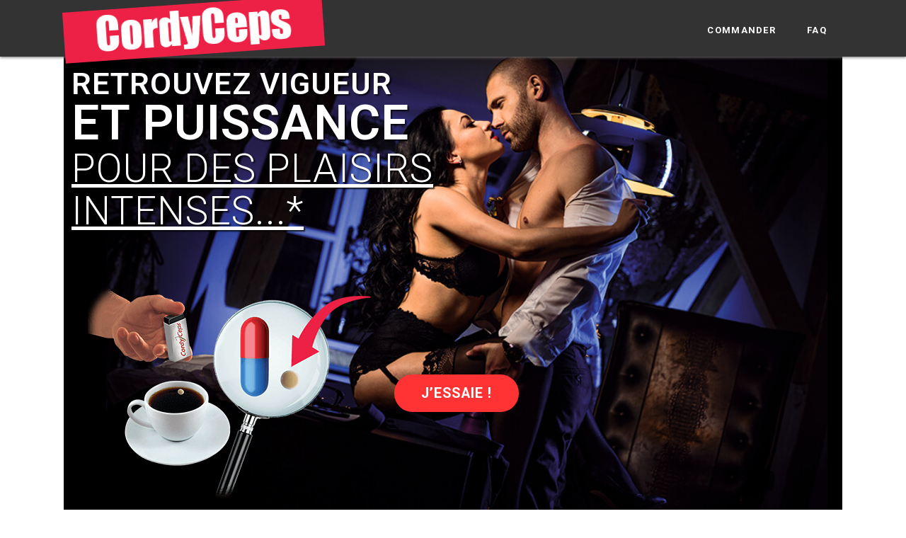

--- FILE ---
content_type: text/html; charset=UTF-8
request_url: https://www.cordyceps-ultra.fr/
body_size: 21844
content:
<!DOCTYPE html>
<html lang="fr-FR">
<head>

<meta charset="UTF-8">
<meta name="viewport" content="width=device-width, initial-scale=1">
    <link rel="stylesheet" href="https://use.fontawesome.com/releases/v5.8.2/css/all.css" integrity="sha384-oS3vJWv+0UjzBfQzYUhtDYW+Pj2yciDJxpsK1OYPAYjqT085Qq/1cq5FLXAZQ7Ay" crossorigin="anonymous">

    <link rel="profile" href="https://gmpg.org/xfn/11">
<link rel="pingback" href="https://www.cordyceps-ultra.fr/xmlrpc.php">

<meta name='robots' content='index, follow, max-image-preview:large, max-snippet:-1, max-video-preview:-1' />
	<style>img:is([sizes="auto" i], [sizes^="auto," i]) { contain-intrinsic-size: 3000px 1500px }</style>
	
<!-- Google Tag Manager for WordPress by gtm4wp.com -->
<script data-cfasync="false" data-pagespeed-no-defer>
	var gtm4wp_datalayer_name = "dataLayer";
	var dataLayer = dataLayer || [];
	const gtm4wp_use_sku_instead = 1;
	const gtm4wp_currency = 'EUR';
	const gtm4wp_product_per_impression = 10;
	const gtm4wp_clear_ecommerce = false;
	const gtm4wp_datalayer_max_timeout = 2000;

	const gtm4wp_scrollerscript_debugmode         = false;
	const gtm4wp_scrollerscript_callbacktime      = 100;
	const gtm4wp_scrollerscript_readerlocation    = 150;
	const gtm4wp_scrollerscript_contentelementid  = "content";
	const gtm4wp_scrollerscript_scannertime       = 60;
</script>
<!-- End Google Tag Manager for WordPress by gtm4wp.com -->
	<!-- This site is optimized with the Yoast SEO plugin v26.2 - https://yoast.com/wordpress/plugins/seo/ -->
	<title>Cordyceps Ultra - Des érections énormes !</title>
	<meta name="description" content="Le plus puissant Aphrodisiaque au monde est… un ver !" />
	<link rel="canonical" href="https://www.cordyceps-ultra.fr/" />
	<meta property="og:locale" content="fr_FR" />
	<meta property="og:type" content="website" />
	<meta property="og:title" content="Cordyceps Ultra - Des érections énormes !" />
	<meta property="og:description" content="Le plus puissant Aphrodisiaque au monde est… un ver !" />
	<meta property="og:url" content="https://www.cordyceps-ultra.fr/" />
	<meta property="og:site_name" content="Cordyceps ultra" />
	<meta property="article:modified_time" content="2025-06-24T13:16:59+00:00" />
	<meta property="og:image" content="https://www.cordyceps-ultra.fr/wp-content/uploads/cafe-cordy-400.png" />
	<meta property="og:image:width" content="400" />
	<meta property="og:image:height" content="400" />
	<meta property="og:image:type" content="image/png" />
	<meta name="twitter:card" content="summary_large_image" />
	<script type="application/ld+json" class="yoast-schema-graph">{"@context":"https://schema.org","@graph":[{"@type":"WebPage","@id":"https://www.cordyceps-ultra.fr/","url":"https://www.cordyceps-ultra.fr/","name":"Cordyceps Ultra - Des érections énormes !","isPartOf":{"@id":"https://www.cordyceps-ultra.fr/#website"},"primaryImageOfPage":{"@id":"https://www.cordyceps-ultra.fr/#primaryimage"},"image":{"@id":"https://www.cordyceps-ultra.fr/#primaryimage"},"thumbnailUrl":"https://www.cordyceps-ultra.fr/wp-content/uploads/cafe-cordy-400.png","datePublished":"2019-09-09T07:48:55+00:00","dateModified":"2025-06-24T13:16:59+00:00","description":"Le plus puissant Aphrodisiaque au monde est… un ver !","breadcrumb":{"@id":"https://www.cordyceps-ultra.fr/#breadcrumb"},"inLanguage":"fr-FR","potentialAction":[{"@type":"ReadAction","target":["https://www.cordyceps-ultra.fr/"]}]},{"@type":"ImageObject","inLanguage":"fr-FR","@id":"https://www.cordyceps-ultra.fr/#primaryimage","url":"https://www.cordyceps-ultra.fr/wp-content/uploads/cafe-cordy-400.png","contentUrl":"https://www.cordyceps-ultra.fr/wp-content/uploads/cafe-cordy-400.png","width":400,"height":400,"caption":"cafe cordyceps"},{"@type":"BreadcrumbList","@id":"https://www.cordyceps-ultra.fr/#breadcrumb","itemListElement":[{"@type":"ListItem","position":1,"name":"Accueil"}]},{"@type":"WebSite","@id":"https://www.cordyceps-ultra.fr/#website","url":"https://www.cordyceps-ultra.fr/","name":"Cordyceps ultra","description":"Les plus grosses et plus fortes érections de toute votre vie !","inLanguage":"fr-FR"}]}</script>
	<!-- / Yoast SEO plugin. -->


<link rel='dns-prefetch' href='//kit.fontawesome.com' />
<link rel='dns-prefetch' href='//fonts.googleapis.com' />
<link rel="alternate" type="application/rss+xml" title="Cordyceps ultra &raquo; Flux" href="https://www.cordyceps-ultra.fr/feed/" />
<link rel="alternate" type="application/rss+xml" title="Cordyceps ultra &raquo; Flux des commentaires" href="https://www.cordyceps-ultra.fr/comments/feed/" />
<script type="text/javascript">
/* <![CDATA[ */
window._wpemojiSettings = {"baseUrl":"https:\/\/s.w.org\/images\/core\/emoji\/16.0.1\/72x72\/","ext":".png","svgUrl":"https:\/\/s.w.org\/images\/core\/emoji\/16.0.1\/svg\/","svgExt":".svg","source":{"concatemoji":"https:\/\/www.cordyceps-ultra.fr\/wp-includes\/js\/wp-emoji-release.min.js?ver=25b41bc1af27f45ad3068b3ce16bfd85"}};
/*! This file is auto-generated */
!function(s,n){var o,i,e;function c(e){try{var t={supportTests:e,timestamp:(new Date).valueOf()};sessionStorage.setItem(o,JSON.stringify(t))}catch(e){}}function p(e,t,n){e.clearRect(0,0,e.canvas.width,e.canvas.height),e.fillText(t,0,0);var t=new Uint32Array(e.getImageData(0,0,e.canvas.width,e.canvas.height).data),a=(e.clearRect(0,0,e.canvas.width,e.canvas.height),e.fillText(n,0,0),new Uint32Array(e.getImageData(0,0,e.canvas.width,e.canvas.height).data));return t.every(function(e,t){return e===a[t]})}function u(e,t){e.clearRect(0,0,e.canvas.width,e.canvas.height),e.fillText(t,0,0);for(var n=e.getImageData(16,16,1,1),a=0;a<n.data.length;a++)if(0!==n.data[a])return!1;return!0}function f(e,t,n,a){switch(t){case"flag":return n(e,"\ud83c\udff3\ufe0f\u200d\u26a7\ufe0f","\ud83c\udff3\ufe0f\u200b\u26a7\ufe0f")?!1:!n(e,"\ud83c\udde8\ud83c\uddf6","\ud83c\udde8\u200b\ud83c\uddf6")&&!n(e,"\ud83c\udff4\udb40\udc67\udb40\udc62\udb40\udc65\udb40\udc6e\udb40\udc67\udb40\udc7f","\ud83c\udff4\u200b\udb40\udc67\u200b\udb40\udc62\u200b\udb40\udc65\u200b\udb40\udc6e\u200b\udb40\udc67\u200b\udb40\udc7f");case"emoji":return!a(e,"\ud83e\udedf")}return!1}function g(e,t,n,a){var r="undefined"!=typeof WorkerGlobalScope&&self instanceof WorkerGlobalScope?new OffscreenCanvas(300,150):s.createElement("canvas"),o=r.getContext("2d",{willReadFrequently:!0}),i=(o.textBaseline="top",o.font="600 32px Arial",{});return e.forEach(function(e){i[e]=t(o,e,n,a)}),i}function t(e){var t=s.createElement("script");t.src=e,t.defer=!0,s.head.appendChild(t)}"undefined"!=typeof Promise&&(o="wpEmojiSettingsSupports",i=["flag","emoji"],n.supports={everything:!0,everythingExceptFlag:!0},e=new Promise(function(e){s.addEventListener("DOMContentLoaded",e,{once:!0})}),new Promise(function(t){var n=function(){try{var e=JSON.parse(sessionStorage.getItem(o));if("object"==typeof e&&"number"==typeof e.timestamp&&(new Date).valueOf()<e.timestamp+604800&&"object"==typeof e.supportTests)return e.supportTests}catch(e){}return null}();if(!n){if("undefined"!=typeof Worker&&"undefined"!=typeof OffscreenCanvas&&"undefined"!=typeof URL&&URL.createObjectURL&&"undefined"!=typeof Blob)try{var e="postMessage("+g.toString()+"("+[JSON.stringify(i),f.toString(),p.toString(),u.toString()].join(",")+"));",a=new Blob([e],{type:"text/javascript"}),r=new Worker(URL.createObjectURL(a),{name:"wpTestEmojiSupports"});return void(r.onmessage=function(e){c(n=e.data),r.terminate(),t(n)})}catch(e){}c(n=g(i,f,p,u))}t(n)}).then(function(e){for(var t in e)n.supports[t]=e[t],n.supports.everything=n.supports.everything&&n.supports[t],"flag"!==t&&(n.supports.everythingExceptFlag=n.supports.everythingExceptFlag&&n.supports[t]);n.supports.everythingExceptFlag=n.supports.everythingExceptFlag&&!n.supports.flag,n.DOMReady=!1,n.readyCallback=function(){n.DOMReady=!0}}).then(function(){return e}).then(function(){var e;n.supports.everything||(n.readyCallback(),(e=n.source||{}).concatemoji?t(e.concatemoji):e.wpemoji&&e.twemoji&&(t(e.twemoji),t(e.wpemoji)))}))}((window,document),window._wpemojiSettings);
/* ]]> */
</script>
<style id='wp-emoji-styles-inline-css' type='text/css'>

	img.wp-smiley, img.emoji {
		display: inline !important;
		border: none !important;
		box-shadow: none !important;
		height: 1em !important;
		width: 1em !important;
		margin: 0 0.07em !important;
		vertical-align: -0.1em !important;
		background: none !important;
		padding: 0 !important;
	}
</style>
<link rel='stylesheet' id='affiliates-css' href='https://www.cordyceps-ultra.fr/wp-content/plugins/affiliates/css/affiliates.css?ver=5.3.0' type='text/css' media='all' />
<link rel='stylesheet' id='affiliates-fields-css' href='https://www.cordyceps-ultra.fr/wp-content/plugins/affiliates/css/affiliates-fields.css?ver=5.3.0' type='text/css' media='all' />
<link rel='stylesheet' id='contact-form-7-css' href='https://www.cordyceps-ultra.fr/wp-content/plugins/contact-form-7/includes/css/styles.css?ver=6.1.1' type='text/css' media='all' />
<link rel='stylesheet' id='wpmenucart-icons-css' href='https://www.cordyceps-ultra.fr/wp-content/plugins/woocommerce-menu-bar-cart/assets/css/wpmenucart-icons.min.css?ver=2.14.12' type='text/css' media='all' />
<style id='wpmenucart-icons-inline-css' type='text/css'>
@font-face{font-family:WPMenuCart;src:url(https://www.cordyceps-ultra.fr/wp-content/plugins/woocommerce-menu-bar-cart/assets/fonts/WPMenuCart.eot);src:url(https://www.cordyceps-ultra.fr/wp-content/plugins/woocommerce-menu-bar-cart/assets/fonts/WPMenuCart.eot?#iefix) format('embedded-opentype'),url(https://www.cordyceps-ultra.fr/wp-content/plugins/woocommerce-menu-bar-cart/assets/fonts/WPMenuCart.woff2) format('woff2'),url(https://www.cordyceps-ultra.fr/wp-content/plugins/woocommerce-menu-bar-cart/assets/fonts/WPMenuCart.woff) format('woff'),url(https://www.cordyceps-ultra.fr/wp-content/plugins/woocommerce-menu-bar-cart/assets/fonts/WPMenuCart.ttf) format('truetype'),url(https://www.cordyceps-ultra.fr/wp-content/plugins/woocommerce-menu-bar-cart/assets/fonts/WPMenuCart.svg#WPMenuCart) format('svg');font-weight:400;font-style:normal;font-display:swap}
</style>
<link rel='stylesheet' id='wpmenucart-css' href='https://www.cordyceps-ultra.fr/wp-content/plugins/woocommerce-menu-bar-cart/assets/css/wpmenucart-main.min.css?ver=2.14.12' type='text/css' media='all' />
<link rel='stylesheet' id='woocommerce-layout-css' href='https://www.cordyceps-ultra.fr/wp-content/plugins/woocommerce/assets/css/woocommerce-layout.css?ver=10.3.3' type='text/css' media='all' />
<link rel='stylesheet' id='woocommerce-smallscreen-css' href='https://www.cordyceps-ultra.fr/wp-content/plugins/woocommerce/assets/css/woocommerce-smallscreen.css?ver=10.3.3' type='text/css' media='only screen and (max-width: 768px)' />
<link rel='stylesheet' id='woocommerce-general-css' href='https://www.cordyceps-ultra.fr/wp-content/plugins/woocommerce/assets/css/woocommerce.css?ver=10.3.3' type='text/css' media='all' />
<style id='woocommerce-inline-inline-css' type='text/css'>
.woocommerce form .form-row .required { visibility: visible; }
</style>
<link rel='stylesheet' id='wt-smart-coupon-for-woo-css' href='https://www.cordyceps-ultra.fr/wp-content/plugins/wt-smart-coupons-for-woocommerce/public/css/wt-smart-coupon-public.css?ver=2.2.3' type='text/css' media='all' />
<link rel='stylesheet' id='brands-styles-css' href='https://www.cordyceps-ultra.fr/wp-content/plugins/woocommerce/assets/css/brands.css?ver=10.3.3' type='text/css' media='all' />
<link rel='stylesheet' id='dustlandexpress-parent-style-css' href='https://www.cordyceps-ultra.fr/wp-content/themes/dustland-express/style.css?ver=25b41bc1af27f45ad3068b3ce16bfd85' type='text/css' media='all' />
<link rel='stylesheet' id='wpb-google-fonts-css' href='https://fonts.googleapis.com/css?family=Anton%7CRoboto%3A400%2C700%7CDekko%3A400%2C600&#038;ver=25b41bc1af27f45ad3068b3ce16bfd85' type='text/css' media='all' />
<link rel='stylesheet' id='customizer_dustlandexpress_theme_fonts-css' href='//fonts.googleapis.com/css?family=Open+Sans%3Aregular%2Citalic%2C700%7CRoboto%3Aregular%2Citalic%2C700%26subset%3Dlatin%2C' type='text/css' media='screen' />
<link rel='stylesheet' id='dustlandexpress-google-body-font-default-css' href='//fonts.googleapis.com/css?family=Ubuntu%3A300%2C400%2C500%2C700%2C300italic%2C400italic%2C500italic%2C700italic&#038;ver=1.2.94' type='text/css' media='all' />
<link rel='stylesheet' id='dustlandexpress-google-heading-font-default-css' href='//fonts.googleapis.com/css?family=Roboto%3A500%2C400italic%2C700italic%2C300%2C700%2C500italic%2C300italic%2C400&#038;ver=1.2.94' type='text/css' media='all' />
<link rel='stylesheet' id='dustlandexpress-font-awesome-css' href='https://www.cordyceps-ultra.fr/wp-content/themes/dustland-express/includes/font-awesome/css/font-awesome.css?ver=4.7.0' type='text/css' media='all' />
<link rel='stylesheet' id='dustlandexpress-style-css' href='https://www.cordyceps-ultra.fr/wp-content/themes/biotula/style.css?ver=1.2.94' type='text/css' media='all' />
<link rel='stylesheet' id='dustlandexpress-woocommerce-style-css' href='https://www.cordyceps-ultra.fr/wp-content/themes/dustland-express/templates/css/dustlandexpress-woocommerce-style.css?ver=1.2.94' type='text/css' media='all' />
<link rel='stylesheet' id='dustlandexpress-header-style-css' href='https://www.cordyceps-ultra.fr/wp-content/themes/dustland-express/templates/css/dustlandexpress-header-standard.css?ver=1.2.94' type='text/css' media='all' />
<link rel='stylesheet' id='elementor-icons-css' href='https://www.cordyceps-ultra.fr/wp-content/plugins/elementor/assets/lib/eicons/css/elementor-icons.min.css?ver=5.34.0' type='text/css' media='all' />
<link rel='stylesheet' id='elementor-frontend-css' href='https://www.cordyceps-ultra.fr/wp-content/plugins/elementor/assets/css/frontend.min.css?ver=3.26.0' type='text/css' media='all' />
<link rel='stylesheet' id='elementor-post-22493-css' href='https://www.cordyceps-ultra.fr/wp-content/uploads/elementor/css/post-22493.css?ver=1761337711' type='text/css' media='all' />
<link rel='stylesheet' id='font-awesome-5-all-css' href='https://www.cordyceps-ultra.fr/wp-content/plugins/elementor/assets/lib/font-awesome/css/all.min.css?ver=3.26.0' type='text/css' media='all' />
<link rel='stylesheet' id='font-awesome-4-shim-css' href='https://www.cordyceps-ultra.fr/wp-content/plugins/elementor/assets/lib/font-awesome/css/v4-shims.min.css?ver=3.26.0' type='text/css' media='all' />
<link rel='stylesheet' id='e-animation-slideInRight-css' href='https://www.cordyceps-ultra.fr/wp-content/plugins/elementor/assets/lib/animations/styles/slideInRight.min.css?ver=3.26.0' type='text/css' media='all' />
<link rel='stylesheet' id='widget-image-css' href='https://www.cordyceps-ultra.fr/wp-content/plugins/elementor/assets/css/widget-image.min.css?ver=3.26.0' type='text/css' media='all' />
<link rel='stylesheet' id='e-animation-grow-css' href='https://www.cordyceps-ultra.fr/wp-content/plugins/elementor/assets/lib/animations/styles/e-animation-grow.min.css?ver=3.26.0' type='text/css' media='all' />
<link rel='stylesheet' id='widget-heading-css' href='https://www.cordyceps-ultra.fr/wp-content/plugins/elementor/assets/css/widget-heading.min.css?ver=3.26.0' type='text/css' media='all' />
<link rel='stylesheet' id='widget-text-editor-css' href='https://www.cordyceps-ultra.fr/wp-content/plugins/elementor/assets/css/widget-text-editor.min.css?ver=3.26.0' type='text/css' media='all' />
<link rel='stylesheet' id='elementor-post-6395-css' href='https://www.cordyceps-ultra.fr/wp-content/uploads/elementor/css/post-6395.css?ver=1761337711' type='text/css' media='all' />
<link rel='stylesheet' id='eael-general-css' href='https://www.cordyceps-ultra.fr/wp-content/plugins/essential-addons-for-elementor-lite/assets/front-end/css/view/general.min.css?ver=6.0.13' type='text/css' media='all' />
<link rel='stylesheet' id='google-fonts-1-css' href='https://fonts.googleapis.com/css?family=Roboto%3A100%2C100italic%2C200%2C200italic%2C300%2C300italic%2C400%2C400italic%2C500%2C500italic%2C600%2C600italic%2C700%2C700italic%2C800%2C800italic%2C900%2C900italic%7CRoboto+Slab%3A100%2C100italic%2C200%2C200italic%2C300%2C300italic%2C400%2C400italic%2C500%2C500italic%2C600%2C600italic%2C700%2C700italic%2C800%2C800italic%2C900%2C900italic%7CAnton%3A100%2C100italic%2C200%2C200italic%2C300%2C300italic%2C400%2C400italic%2C500%2C500italic%2C600%2C600italic%2C700%2C700italic%2C800%2C800italic%2C900%2C900italic&#038;display=auto&#038;ver=25b41bc1af27f45ad3068b3ce16bfd85' type='text/css' media='all' />
<link rel="preconnect" href="https://fonts.gstatic.com/" crossorigin><script type="text/javascript" id="wfco-utm-tracking-js-extra">
/* <![CDATA[ */
var wffnUtm = {"utc_offset":"60","site_url":"https:\/\/www.cordyceps-ultra.fr","genericParamEvents":"{\"user_roles\":\"guest\",\"plugin\":\"Funnel Builder\"}","cookieKeys":["flt","timezone","is_mobile","browser","fbclid","gclid","referrer","fl_url","utm_source","utm_medium","utm_campaign","utm_term","utm_content"],"excludeDomain":["paypal.com","klarna.com","quickpay.net"]};
/* ]]> */
</script>
<script type="text/javascript" src="https://www.cordyceps-ultra.fr/wp-content/plugins/funnel-builder/woofunnels/assets/js/utm-tracker.min.js?ver=1.10.12.67" id="wfco-utm-tracking-js" defer="defer" data-wp-strategy="defer"></script>
<script type="text/javascript" src="https://www.cordyceps-ultra.fr/wp-includes/js/jquery/jquery.min.js?ver=3.7.1" id="jquery-core-js"></script>
<script type="text/javascript" src="https://www.cordyceps-ultra.fr/wp-includes/js/jquery/jquery-migrate.min.js?ver=3.4.1" id="jquery-migrate-js"></script>
<script type="text/javascript" src="https://www.cordyceps-ultra.fr/wp-content/plugins/woocommerce/assets/js/jquery-blockui/jquery.blockUI.min.js?ver=2.7.0-wc.10.3.3" id="wc-jquery-blockui-js" defer="defer" data-wp-strategy="defer"></script>
<script type="text/javascript" src="https://www.cordyceps-ultra.fr/wp-content/plugins/woocommerce/assets/js/js-cookie/js.cookie.min.js?ver=2.1.4-wc.10.3.3" id="wc-js-cookie-js" defer="defer" data-wp-strategy="defer"></script>
<script type="text/javascript" id="woocommerce-js-extra">
/* <![CDATA[ */
var woocommerce_params = {"ajax_url":"\/wp-admin\/admin-ajax.php","wc_ajax_url":"\/?wc-ajax=%%endpoint%%","i18n_password_show":"Afficher le mot de passe","i18n_password_hide":"Masquer le mot de passe"};
/* ]]> */
</script>
<script type="text/javascript" src="https://www.cordyceps-ultra.fr/wp-content/plugins/woocommerce/assets/js/frontend/woocommerce.min.js?ver=10.3.3" id="woocommerce-js" defer="defer" data-wp-strategy="defer"></script>
<script type="text/javascript" id="wt-smart-coupon-for-woo-js-extra">
/* <![CDATA[ */
var WTSmartCouponOBJ = {"ajaxurl":"https:\/\/www.cordyceps-ultra.fr\/wp-admin\/admin-ajax.php","wc_ajax_url":"https:\/\/www.cordyceps-ultra.fr\/?wc-ajax=","nonces":{"public":"1e45e0a632","apply_coupon":"6db9c077bc"},"labels":{"please_wait":"Veuillez patienter...","choose_variation":"Veuillez choisir une variation","error":"Erreur !!!"},"shipping_method":[],"payment_method":"","is_cart":""};
/* ]]> */
</script>
<script type="text/javascript" src="https://www.cordyceps-ultra.fr/wp-content/plugins/wt-smart-coupons-for-woocommerce/public/js/wt-smart-coupon-public.js?ver=2.2.3" id="wt-smart-coupon-for-woo-js"></script>
<script type="text/javascript" src="https://www.cordyceps-ultra.fr/wp-content/plugins/duracelltomi-google-tag-manager/dist/js/analytics-talk-content-tracking.js?ver=1.22.1" id="gtm4wp-scroll-tracking-js"></script>
<script type="text/javascript" src="https://www.cordyceps-ultra.fr/wp-content/plugins/elementor/assets/lib/font-awesome/js/v4-shims.min.js?ver=3.26.0" id="font-awesome-4-shim-js"></script>
<link rel="https://api.w.org/" href="https://www.cordyceps-ultra.fr/wp-json/" /><link rel="alternate" title="JSON" type="application/json" href="https://www.cordyceps-ultra.fr/wp-json/wp/v2/pages/6395" /><link rel='shortlink' href='https://www.cordyceps-ultra.fr/' />
<link rel="alternate" title="oEmbed (JSON)" type="application/json+oembed" href="https://www.cordyceps-ultra.fr/wp-json/oembed/1.0/embed?url=https%3A%2F%2Fwww.cordyceps-ultra.fr%2F" />
<link rel="alternate" title="oEmbed (XML)" type="text/xml+oembed" href="https://www.cordyceps-ultra.fr/wp-json/oembed/1.0/embed?url=https%3A%2F%2Fwww.cordyceps-ultra.fr%2F&#038;format=xml" />
<script>window.onload = function () {
            var trkParams = window.trkParams || {
                siteId: '69cb4d11-6826-4d63-91e7-4d92e5a7f22b',
                features: {
                    ci: !!'1',
                    fbm: !!'',
                    fbAds: !!'',
                    scoring: false,
                    widgets: JSON.parse('[]')
                },
                fbSettings: {
                    app_id:  '',
                    page_id: '' // ID of the page connected to FBM Application
                },
                data: {
                    cart: JSON.parse('{"siteId":"69cb4d11-6826-4d63-91e7-4d92e5a7f22b","creationDate":"2025-10-26T05:21:39+00:00","totalET":0,"totalATI":0,"currency":"EUR","ip":"34.1.21.227","lastname":"","firstname":"","email":"","phoneNumber":"","countryCode":"","items":[],"custom":{"isNewCustomer":true,"language":"en"},"cartId":"20251026565888","recoverUrl":"https:\/\/www.cordyceps-ultra.fr\/?cartsguru_action=recover-cart&cartsguru_cart_id=20251026565888&cartsguru_cart_token=468c2b36-475a-4e34-8a3b-02b5ff313377"}')
                }
            };
            
            cgtrkStart = function () {
                CgTracker('init', trkParams);
            
                CgTracker('track', {
                    what:   'event',
                    ofType: 'visit'
                });
            
                // Track quit event
                window.onbeforeunload = function noop () {
                    setTimeout(function () {
                        CgTracker('track', {
                            what:    'event',
                            ofType:  'quit'
                        });
                    }, 0);
                };
            };
            
            (function(d, s, id) {
                var cgs, cgt = d.getElementsByTagName(s)[0];
                if (d.getElementById(id)) return;
                cgs = d.createElement(s); cgs.id = id;
                cgs.src = 'https://cdn.cartsguru.io/scripts/20200210/dist/woocommerce-client.min.js';
                cgt.parentNode.insertBefore(cgs, cgt);
                cgs.onload = cgtrkStart;
            }(document, 'script', 'cg-evt'));
        } </script>
<!-- Google Tag Manager for WordPress by gtm4wp.com -->
<!-- GTM Container placement set to automatic -->
<script data-cfasync="false" data-pagespeed-no-defer>
	var dataLayer_content = {"pagePostType":"frontpage","pagePostType2":"single-page","pagePostAuthor":"ach","postID":6395,"customerTotalOrders":0,"customerTotalOrderValue":0,"customerFirstName":"","customerLastName":"","customerBillingFirstName":"","customerBillingLastName":"","customerBillingCompany":"","customerBillingAddress1":"","customerBillingAddress2":"","customerBillingCity":"","customerBillingState":"","customerBillingPostcode":"","customerBillingCountry":"","customerBillingEmail":"","customerBillingEmailHash":"","customerBillingPhone":"","customerShippingFirstName":"","customerShippingLastName":"","customerShippingCompany":"","customerShippingAddress1":"","customerShippingAddress2":"","customerShippingCity":"","customerShippingState":"","customerShippingPostcode":"","customerShippingCountry":""};
	dataLayer.push( dataLayer_content );
</script>
<script data-cfasync="false" data-pagespeed-no-defer>
(function(w,d,s,l,i){w[l]=w[l]||[];w[l].push({'gtm.start':
new Date().getTime(),event:'gtm.js'});var f=d.getElementsByTagName(s)[0],
j=d.createElement(s),dl=l!='dataLayer'?'&l='+l:'';j.async=true;j.src=
'//www.googletagmanager.com/gtm.js?id='+i+dl;f.parentNode.insertBefore(j,f);
})(window,document,'script','dataLayer','GTM-NWKV3P5');
</script>
<!-- End Google Tag Manager for WordPress by gtm4wp.com -->      <script>
          jQuery(function($) {
              $("[name='viewport']").attr('content', 'width=device-width, initial-scale=1.0, maximum-scale=1.0, user-scalable=no');
          });
      </script>
  	<noscript><style>.woocommerce-product-gallery{ opacity: 1 !important; }</style></noscript>
	<meta name="generator" content="Elementor 3.26.0; features: additional_custom_breakpoints, e_element_cache; settings: css_print_method-external, google_font-enabled, font_display-auto">

<!-- BEGIN recaptcha, injected by plugin wp-recaptcha-integration  -->

<!-- END recaptcha -->
			<style>
				.e-con.e-parent:nth-of-type(n+4):not(.e-lazyloaded):not(.e-no-lazyload),
				.e-con.e-parent:nth-of-type(n+4):not(.e-lazyloaded):not(.e-no-lazyload) * {
					background-image: none !important;
				}
				@media screen and (max-height: 1024px) {
					.e-con.e-parent:nth-of-type(n+3):not(.e-lazyloaded):not(.e-no-lazyload),
					.e-con.e-parent:nth-of-type(n+3):not(.e-lazyloaded):not(.e-no-lazyload) * {
						background-image: none !important;
					}
				}
				@media screen and (max-height: 640px) {
					.e-con.e-parent:nth-of-type(n+2):not(.e-lazyloaded):not(.e-no-lazyload),
					.e-con.e-parent:nth-of-type(n+2):not(.e-lazyloaded):not(.e-no-lazyload) * {
						background-image: none !important;
					}
				}
			</style>
			
<!-- Begin Custom CSS -->
<style type="text/css" id="kaira-custom-css">
a.site-logo-img{max-width:393px;}a,
                .search-btn,
                .site-title a,
                .error-404.not-found .page-header .page-title span,
                .search-button .fa-search{color:#ff3333;}#comments .form-submit #submit,
                .search-block .search-submit,
                .no-results-btn,
                button,
                input[type="button"],
                input[type="reset"],
                input[type="submit"],
                .home-slider-prev,
                .home-slider-next,
                .woocommerce ul.products li.product a.add_to_cart_button, .woocommerce-page ul.products li.product a.add_to_cart_button,
                .woocommerce ul.products li.product .onsale, .woocommerce-page ul.products li.product .onsale,
                .woocommerce button.button.alt,
                .woocommerce-page button.button.alt,
                .woocommerce input.button.alt:hover,
                .woocommerce-page #content input.button.alt:hover,
                .woocommerce .cart-collaterals .shipping_calculator .button,
                .woocommerce-page .cart-collaterals .shipping_calculator .button,
                .woocommerce a.button,
                .woocommerce-page a.button,
                .woocommerce input.button,
                .woocommerce-page #content input.button,
                .woocommerce-page input.button,
                .woocommerce #review_form #respond .form-submit input,
                .woocommerce-page #review_form #respond .form-submit input,
                .woocommerce span.onsale,
                .header-cart:hover .header-cart-checkout .fa,
                .main-navigation a:hover,
                .main-navigation li.current-menu-item > a,
                .main-navigation li.current_page_item > a,
                .main-navigation li.current-menu-parent > a,
                .main-navigation li.current_page_parent > a,
                .main-navigation li.current-menu-ancestor > a,
                .main-navigation li.current_page_ancestor > a,
                .main-navigation button,
                .woocommerce-cart .wc-proceed-to-checkout a.checkout-button:hover,
                .wpcf7-submit{background:inherit;background-color:#ff3333;}.header-cart-checkout.cart-has-items .fa-shopping-cart{background-color:#ff3333 !important;}.woocommerce ul.products li.product .onsale:after,
                .woocommerce-page ul.products li.product .onsale:after{border-right:4px solid #ff3333;}a:hover,
                .widget-area .widget a:hover,
                .site-footer-widgets a:hover,
                .search-btn:hover,
                .search-button .fa-search:hover,
                .woocommerce #content div.product p.price,
                .woocommerce-page #content div.product p.price,
                .woocommerce-page div.product p.price,
                .woocommerce #content div.product span.price,
                .woocommerce div.product span.price,
                .woocommerce-page #content div.product span.price,
                .woocommerce-page div.product span.price,

                .woocommerce #content div.product .woocommerce-tabs ul.tabs li.active,
                .woocommerce div.product .woocommerce-tabs ul.tabs li.active,
                .woocommerce-page #content div.product .woocommerce-tabs ul.tabs li.active,
                .woocommerce-page div.product .woocommerce-tabs ul.tabs li.active{color:#333333;}.main-navigation button:hover,
                #comments .form-submit #submit:hover,
                .search-block .search-submit:hover,
                .no-results-btn:hover,
                button,
                input[type="button"],
                input[type="reset"],
                input[type="submit"],
                .home-slider-prev:hover,
                .home-slider-next:hover,
                .woocommerce input.button.alt,
                .woocommerce-page #content input.button.alt,
                .woocommerce .cart-collaterals .shipping_calculator .button,
                .woocommerce-page .cart-collaterals .shipping_calculator .button,
                .woocommerce a.button:hover,
                .woocommerce-page a.button:hover,
                .woocommerce input.button:hover,
                .woocommerce-page #content input.button:hover,
                .woocommerce-page input.button:hover,
                .woocommerce ul.products li.product a.add_to_cart_button:hover, .woocommerce-page ul.products li.product a.add_to_cart_button:hover,
                .woocommerce button.button.alt:hover,
                .woocommerce-page button.button.alt:hover,
                .woocommerce #review_form #respond .form-submit input:hover,
                .woocommerce-page #review_form #respond .form-submit input:hover,
                .woocommerce-cart .wc-proceed-to-checkout a.checkout-button,
                .wpcf7-submit:hover{background:inherit;background-color:#333333;}body,
                .widget-area .widget a,
                .site-footer-widgets a{color:#191919;}h1, h2, h3, h4, h5, h6,
                h1 a, h2 a, h3 a, h4 a, h5 a, h6 a,
                .woocommerce table.cart th,
                .woocommerce-page #content table.cart th,
                .woocommerce-page table.cart th,
                .woocommerce input.button.alt,
                .woocommerce-page #content input.button.alt,
                .woocommerce table.cart input,
                .woocommerce-page #content table.cart input,
                .woocommerce-page table.cart input,
                button, input[type="button"],
                input[type="reset"],
                input[type="submit"]{font-family:"Roboto","Helvetica Neue",sans-serif;}h1, h2, h3, h4, h5, h6,
                h1 a, h2 a, h3 a, h4 a, h5 a, h6 a{color:#ffffff;}
</style>
<!-- End Custom CSS -->
    <style type="text/css" media="screen">
            </style>
<link rel="icon" href="https://www.cordyceps-ultra.fr/wp-content/uploads/cropped-baket_bl_tr-32x32.png" sizes="32x32" />
<link rel="icon" href="https://www.cordyceps-ultra.fr/wp-content/uploads/cropped-baket_bl_tr-192x192.png" sizes="192x192" />
<link rel="apple-touch-icon" href="https://www.cordyceps-ultra.fr/wp-content/uploads/cropped-baket_bl_tr-180x180.png" />
<meta name="msapplication-TileImage" content="https://www.cordyceps-ultra.fr/wp-content/uploads/cropped-baket_bl_tr-270x270.png" />
</head>
<body data-rsssl=1 class="home wp-singular page-template-default page page-id-6395 wp-theme-dustland-express wp-child-theme-biotula dda mma www.cordyceps-ultra.fr theme-dustland-express woocommerce-no-js elementor-default elementor-kit-22493 elementor-page elementor-page-6395">
<div id="page">
<header id="masthead" class="site-header border-bottom kra-header-layout-standard  kra-header-no-slider" role="banner">
    
            
        

<div class="site-container" id="top">
    
    <div class="site-header-left site-header-branding-img">
        
                    <a href="https://www.cordyceps-ultra.fr/" class="site-logo-img" title="Cordyceps ultra"><img src="https://cordyceps-ultra.fr/wp-content/uploads/logo-1.jpg" alt="Cordyceps ultra" /></a>
                
    </div><!-- .site-branding -->
    
    <div class="site-header-right">
        
                
            <div class="header-cart">
                <a class="header-cart-contents" href="https://www.cordyceps-ultra.fr/panier/" title="View your shopping cart">
                    <span class="header-cart-amount">
                        <span class="woocommerce-Price-amount amount"><bdi>0,00<span class="woocommerce-Price-currencySymbol">&euro;</span></bdi></span> (0)                    </span>
                    <span class="header-cart-checkout">
                        <i class="fa fa-shopping-cart"></i>
                    </span>
                </a>
            </div>
            
                
    </div>
    <div class="clearboth"></div>
    
</div>

<nav id="site-navigation" class="main-navigation" role="navigation">
    <span class="header-menu-button"><i class="fa fa-bars"></i><span class="dda logo-mobile">CordyCeps Ultra</span></span>
    <div id="main-menu" class="main-menu-container">
        <span class="main-menu-close"><i class="fa fa-angle-right"></i><i class="fa fa-angle-left"></i></span>
        <div class="site-container">
            <a style="padding:0;" href="https://www.cordyceps-ultra.fr/" title="Cordyceps ultra"><img class="dda-logo" src="/wp-content/uploads/logo.jpg"></a>
            <div class="menu-menu-principal-container"><ul id="menu-menu-principal" class="menu"><li id="menu-item-6657" class="menu-item menu-item-type-custom menu-item-object-custom menu-item-6657"><a href="https://cordyceps-ultra.fr/" data-ps2id-api="true"><i class="fas fa-home"></i> <span class="desktop">Accueil</span></a></li>
<li id="menu-item-6655" class="menu-item menu-item-type-post_type menu-item-object-page menu-item-6655"><a href="https://www.cordyceps-ultra.fr/bon-de-commande/" data-ps2id-api="true">Commander</a></li>
<li id="menu-item-6107" class="menu-item menu-item-type-post_type menu-item-object-page menu-item-6107"><a href="https://www.cordyceps-ultra.fr/contact/" data-ps2id-api="true">FAQ</a></li>
<li class="menu-item wpmenucartli wpmenucart-display-standard menu-item empty-wpmenucart" id="wpmenucartli"><a class="wpmenucart-contents empty-wpmenucart" style="display:none">&nbsp;</a></li></ul></div>            <div class="clearboth"></div>
        </div>
    </div>
	<div id="mynotification">
		<div class="mma-bandeau2 container">Hop hop hop il est temps de raviver plaisir & désir.<br> Pour un membre bien gros et dur,  <strong>profitez d'une remise en béton de -20% avec le code&nbsp;<span class="mma-promocode">OHOUI</span></strong></div>
	</div>
</nav><!-- #site-navigation -->
        
        
</header><!-- #masthead -->

	
	    
    <!-- No Slider -->
    
	

<div id="content" class="site-content site-container content-no-sidebar">    
    
	<div id="primary" class="content-area">
		<main id="main" class="site-main" role="main">
            
            
			
				
<article id="post-6395" class="post-6395 page type-page status-publish has-post-thumbnail hentry">

	<div class="entry-content">
				<div data-elementor-type="wp-page" data-elementor-id="6395" class="elementor elementor-6395">
						<section class="elementor-section elementor-top-section elementor-element elementor-element-1180da0 elementor-section-height-min-height elementor-section-content-middle elementor-reverse-mobile elementor-section-stretched row-first elementor-section-boxed elementor-section-height-default elementor-section-items-middle" data-id="1180da0" data-element_type="section" data-settings="{&quot;background_background&quot;:&quot;classic&quot;,&quot;stretch_section&quot;:&quot;section-stretched&quot;}">
						<div class="elementor-container elementor-column-gap-no">
					<div class="elementor-column elementor-col-100 elementor-top-column elementor-element elementor-element-36eb57b" data-id="36eb57b" data-element_type="column">
			<div class="elementor-widget-wrap elementor-element-populated">
						<div class="elementor-element elementor-element-7910925 elementor-widget elementor-widget-html" data-id="7910925" data-element_type="widget" data-widget_type="html.default">
				<div class="elementor-widget-container">
					<h1>RETROUVEZ VIGUEUR</h1>				</div>
				</div>
				<div class="elementor-element elementor-element-5e4b135 elementor-widget elementor-widget-html" data-id="5e4b135" data-element_type="widget" data-widget_type="html.default">
				<div class="elementor-widget-container">
					<h2> ET PUISSANCE </h2>				</div>
				</div>
				<div class="elementor-element elementor-element-c1a86f6 elementor-widget elementor-widget-html" data-id="c1a86f6" data-element_type="widget" data-widget_type="html.default">
				<div class="elementor-widget-container">
					<h3>POUR DES PLAISIRS INTENSES...*</h3>				</div>
				</div>
				<section class="elementor-section elementor-inner-section elementor-element elementor-element-6be8510 elementor-section-boxed elementor-section-height-default elementor-section-height-default" data-id="6be8510" data-element_type="section" data-settings="{&quot;background_background&quot;:&quot;classic&quot;}">
						<div class="elementor-container elementor-column-gap-default">
					<div class="elementor-column elementor-col-50 elementor-inner-column elementor-element elementor-element-19176dc" data-id="19176dc" data-element_type="column">
			<div class="elementor-widget-wrap elementor-element-populated">
						<div class="elementor-element elementor-element-73c2e61 elementor-widget elementor-widget-image" data-id="73c2e61" data-element_type="widget" data-widget_type="image.default">
				<div class="elementor-widget-container">
															<img fetchpriority="high" decoding="async" width="400" height="315" src="https://www.cordyceps-ultra.fr/wp-content/uploads/cordy.png" class="attachment-full size-full wp-image-39304" alt="Cordyceps Ultra" srcset="https://www.cordyceps-ultra.fr/wp-content/uploads/cordy.png 400w, https://www.cordyceps-ultra.fr/wp-content/uploads/cordy-300x236.png 300w" sizes="(max-width: 400px) 100vw, 400px" />															</div>
				</div>
					</div>
		</div>
				<div class="elementor-column elementor-col-50 elementor-inner-column elementor-element elementor-element-5f1b9e5" data-id="5f1b9e5" data-element_type="column" data-settings="{&quot;background_background&quot;:&quot;classic&quot;}">
			<div class="elementor-widget-wrap elementor-element-populated">
						<div class="elementor-element elementor-element-110e109 elementor-align-left elementor-mobile-align-center btn-order elementor-widget elementor-widget-button" data-id="110e109" data-element_type="widget" data-widget_type="button.default">
				<div class="elementor-widget-container">
									<div class="elementor-button-wrapper">
					<a class="elementor-button elementor-button-link elementor-size-sm elementor-animation-grow" href="https://www.cordyceps-ultra.fr/bon-de-commande/">
						<span class="elementor-button-content-wrapper">
									<span class="elementor-button-text">J’essaie !</span>
					</span>
					</a>
				</div>
								</div>
				</div>
					</div>
		</div>
					</div>
		</section>
					</div>
		</div>
					</div>
		</section>
				<section class="elementor-section elementor-top-section elementor-element elementor-element-3081593 elementor-section-stretched elementor-section-boxed elementor-section-height-default elementor-section-height-default" data-id="3081593" data-element_type="section" data-settings="{&quot;stretch_section&quot;:&quot;section-stretched&quot;,&quot;background_background&quot;:&quot;classic&quot;}">
						<div class="elementor-container elementor-column-gap-default">
					<div class="elementor-column elementor-col-100 elementor-top-column elementor-element elementor-element-011a3b9" data-id="011a3b9" data-element_type="column">
			<div class="elementor-widget-wrap elementor-element-populated">
						<div class="elementor-element elementor-element-d3e215c elementor-widget elementor-widget-html" data-id="d3e215c" data-element_type="widget" data-widget_type="html.default">
				<div class="elementor-widget-container">
					<p class="mma-txt-grey mma-center mma-txt-organisme">*&nbsp;Chaque organisme étant différent, les résultats peuvent varier d'une personne à une autre</p>				</div>
				</div>
					</div>
		</div>
					</div>
		</section>
				<section class="elementor-section elementor-top-section elementor-element elementor-element-1b58f278 row-content elementor-section-stretched elementor-section-boxed elementor-section-height-default elementor-section-height-default" data-id="1b58f278" data-element_type="section" data-settings="{&quot;stretch_section&quot;:&quot;section-stretched&quot;,&quot;background_background&quot;:&quot;classic&quot;}">
						<div class="elementor-container elementor-column-gap-default">
					<div class="elementor-column elementor-col-33 elementor-top-column elementor-element elementor-element-10554ebd mma-bg-white-transparent" data-id="10554ebd" data-element_type="column">
			<div class="elementor-widget-wrap elementor-element-populated">
						<div class="elementor-element elementor-element-5a33c5c7 elementor-widget elementor-widget-heading" data-id="5a33c5c7" data-element_type="widget" data-widget_type="heading.default">
				<div class="elementor-widget-container">
					<h2 class="elementor-heading-title elementor-size-default">Un
puissant
Aphrodisiaque&nbsp;!*</h2>				</div>
				</div>
				<div class="elementor-element elementor-element-4751f77b elementor-widget elementor-widget-html" data-id="4751f77b" data-element_type="widget" data-widget_type="html.default">
				<div class="elementor-widget-container">
					<p> <span class="mma-product-name">Le CordyCeps</span></strong> est au commencement
un minuscule ver qui vit
uniquement dans certaines
hautes montagnes de
l’Himalaya.</p>
<p>À une période précise de l’année, le <span class="mma-product-name">CordyCeps</span> subit une étrange
métamorphose qui le transforme
en champignon et le fait sortir
tout droit de la terre.</p>
<p>C’est à cet instant précis que les
paysans himalayens le cueillent.
Pour cela, il faut qu’ils se mettent
à genoux car il ne mesure que
quelques centimètres.</p>
<p>Le <span class="mma-product-name">CordyCeps</span> est activement recherché
car il possède une particularité
bien précise&nbsp;: une fois
réduit en poudre <mark>car il possède des vertus tout à fait uniques. Il était déjà fort prisé par les hommes à l’époque Inca.*</mark></p>
				</div>
				</div>
					</div>
		</div>
				<div class="elementor-column elementor-col-33 elementor-top-column elementor-element elementor-element-6e547cd2" data-id="6e547cd2" data-element_type="column">
			<div class="elementor-widget-wrap">
							</div>
		</div>
				<div class="elementor-column elementor-col-33 elementor-top-column elementor-element elementor-element-7d6789d1 mma-cadre" data-id="7d6789d1" data-element_type="column" data-settings="{&quot;background_background&quot;:&quot;classic&quot;}">
			<div class="elementor-widget-wrap elementor-element-populated">
						<div class="elementor-element elementor-element-66ab8fd8 elementor-drop-cap-yes elementor-drop-cap-view-default elementor-widget elementor-widget-text-editor" data-id="66ab8fd8" data-element_type="widget" data-settings="{&quot;drop_cap&quot;:&quot;yes&quot;}" data-widget_type="text-editor.default">
				<div class="elementor-widget-container">
									<p>7 BONNES RAISONS<br />d&rsquo;essayer<br /><span class="mma-product-name">CordyCeps&#8230;</span></p>								</div>
				</div>
				<div class="elementor-element elementor-element-5e6eb751 elementor-widget elementor-widget-html" data-id="5e6eb751" data-element_type="widget" data-widget_type="html.default">
				<div class="elementor-widget-container">
					<ol>
<li><span>1.</span> Booste la libido*</li>
<li><span>2.</span> Aide votre membre à retrouver sa dureté&nbsp;*</li>
<li><span>3.</span> Redonne sa fierté masculine*</li>
<li><span>4.</span> NATUREL.</li>
<li><span>5.</span> Discret.</li>
<li><span>6.</span> Favorise la performance&nbsp;!*</li>
<li><span>7.</span> 100% satisfait ou remboursé.</li>
</ol>				</div>
				</div>
				<div class="elementor-element elementor-element-f384bd3 elementor-align-left elementor-mobile-align-center btn-order elementor-widget elementor-widget-button" data-id="f384bd3" data-element_type="widget" data-widget_type="button.default">
				<div class="elementor-widget-container">
									<div class="elementor-button-wrapper">
					<a class="elementor-button elementor-button-link elementor-size-sm elementor-animation-grow" href="#commander">
						<span class="elementor-button-content-wrapper">
									<span class="elementor-button-text">Il va mettre du “Piment” dans votre vie sexuelle&nbsp;!</span>
					</span>
					</a>
				</div>
								</div>
				</div>
					</div>
		</div>
					</div>
		</section>
				<section class="elementor-section elementor-top-section elementor-element elementor-element-74ee7e7 elementor-section-stretched elementor-section-boxed elementor-section-height-default elementor-section-height-default" data-id="74ee7e7" data-element_type="section" data-settings="{&quot;stretch_section&quot;:&quot;section-stretched&quot;,&quot;background_background&quot;:&quot;classic&quot;}">
						<div class="elementor-container elementor-column-gap-default">
					<div class="elementor-column elementor-col-100 elementor-top-column elementor-element elementor-element-2ca2e7f" data-id="2ca2e7f" data-element_type="column">
			<div class="elementor-widget-wrap elementor-element-populated">
						<div class="elementor-element elementor-element-dbe8550 elementor-widget elementor-widget-html" data-id="dbe8550" data-element_type="widget" data-widget_type="html.default">
				<div class="elementor-widget-container">
					<p class="mma-txt-grey mma-center mma-txt-organisme">*&nbsp;Chaque organisme étant différent, les résultats peuvent varier d'une personne à une autre</p>				</div>
				</div>
					</div>
		</div>
					</div>
		</section>
				<section class="elementor-section elementor-top-section elementor-element elementor-element-613f95cb elementor-section-stretched row-loupe elementor-section-boxed elementor-section-height-default elementor-section-height-default" data-id="613f95cb" data-element_type="section" data-settings="{&quot;stretch_section&quot;:&quot;section-stretched&quot;,&quot;background_background&quot;:&quot;gradient&quot;}">
						<div class="elementor-container elementor-column-gap-default">
					<div class="elementor-column elementor-col-100 elementor-top-column elementor-element elementor-element-23862d8d" data-id="23862d8d" data-element_type="column">
			<div class="elementor-widget-wrap elementor-element-populated">
						<section class="elementor-section elementor-inner-section elementor-element elementor-element-2ceddc10 row-loupe-interne elementor-section-boxed elementor-section-height-default elementor-section-height-default" data-id="2ceddc10" data-element_type="section" data-settings="{&quot;background_background&quot;:&quot;classic&quot;}">
						<div class="elementor-container elementor-column-gap-default">
					<div class="elementor-column elementor-col-50 elementor-inner-column elementor-element elementor-element-3b9d5d96" data-id="3b9d5d96" data-element_type="column">
			<div class="elementor-widget-wrap elementor-element-populated">
						<div class="elementor-element elementor-element-6c30ed4e elementor-widget elementor-widget-html" data-id="6c30ed4e" data-element_type="widget" data-widget_type="html.default">
				<div class="elementor-widget-container">
					<p>Ce que vous voyez sous cette loupe est un
<span class="mma-product-name">CordyCeps</span> avant qu’il ne se transforme
en champignon. À ce stade, il vit enfoui
sous terre et se nourrit exclusivement de
racines.</p>				</div>
				</div>
				<div class="elementor-element elementor-element-13e727c7 elementor-widget elementor-widget-image" data-id="13e727c7" data-element_type="widget" id="mma-loupe" data-widget_type="image.default">
				<div class="elementor-widget-container">
															<img decoding="async" width="427" height="313" src="https://www.cordyceps-ultra.fr/wp-content/uploads/ver-loupe-427.png" class="attachment-large size-large wp-image-6566" alt="ver-loupe" srcset="https://www.cordyceps-ultra.fr/wp-content/uploads/ver-loupe-427.png 427w, https://www.cordyceps-ultra.fr/wp-content/uploads/ver-loupe-427-300x220.png 300w" sizes="(max-width: 427px) 100vw, 427px" />															</div>
				</div>
					</div>
		</div>
				<div class="elementor-column elementor-col-50 elementor-inner-column elementor-element elementor-element-5579295f" data-id="5579295f" data-element_type="column">
			<div class="elementor-widget-wrap elementor-element-populated">
						<div class="elementor-element elementor-element-506facf4 elementor-widget elementor-widget-image" data-id="506facf4" data-element_type="widget" id="mma-photo" data-widget_type="image.default">
				<div class="elementor-widget-container">
															<img decoding="async" width="640" height="324" src="https://www.cordyceps-ultra.fr/wp-content/uploads/Cordyceps_vers_bois-768x389_5b58225cd36ef733dc0f7262164bd755.jpg" class="attachment-large size-large wp-image-7851" alt="" srcset="https://www.cordyceps-ultra.fr/wp-content/uploads/Cordyceps_vers_bois-768x389_5b58225cd36ef733dc0f7262164bd755.jpg 768w, https://www.cordyceps-ultra.fr/wp-content/uploads/Cordyceps_vers_bois-768x389_5b58225cd36ef733dc0f7262164bd755-300x152.jpg 300w, https://www.cordyceps-ultra.fr/wp-content/uploads/Cordyceps_vers_bois-768x389_5b58225cd36ef733dc0f7262164bd755-600x304.jpg 600w" sizes="(max-width: 640px) 100vw, 640px" />															</div>
				</div>
				<div class="elementor-element elementor-element-35c91824 elementor-widget elementor-widget-html" data-id="35c91824" data-element_type="widget" data-widget_type="html.default">
				<div class="elementor-widget-container">
					<p>Sur cette photo vous pouvez voir le
<span class="mma-product-name">CordyCeps</span> après sa transformation. Avouez
qu’il ressemble à s’y méprendre à un sexe en érection&nbsp;! C’est à
ce moment précis que les paysans le cueillent ca c’est à cet instant
que le <span class="mma-product-name">CordyCeps</span> regorge de vitamines et autres protéines rares&nbsp;!</p>				</div>
				</div>
					</div>
		</div>
					</div>
		</section>
				<div class="elementor-element elementor-element-49f4b80d elementor-widget elementor-widget-heading" data-id="49f4b80d" data-element_type="widget" data-widget_type="heading.default">
				<div class="elementor-widget-container">
					<h3 class="elementor-heading-title elementor-size-default">Oui c’est bien ce minuscule ver qui, une fois transformé en champignon, va&nbsp;vous&nbsp;aider à retrouver virilité et redevenir le mâle alpha&nbsp;*</h3>				</div>
				</div>
				<section class="elementor-section elementor-inner-section elementor-element elementor-element-636852c4 elementor-section-boxed elementor-section-height-default elementor-section-height-default" data-id="636852c4" data-element_type="section" data-settings="{&quot;background_background&quot;:&quot;classic&quot;}">
						<div class="elementor-container elementor-column-gap-default">
					<div class="elementor-column elementor-col-50 elementor-inner-column elementor-element elementor-element-4a46605e" data-id="4a46605e" data-element_type="column">
			<div class="elementor-widget-wrap elementor-element-populated">
						<div class="elementor-element elementor-element-780a3bb5 elementor-widget elementor-widget-image" data-id="780a3bb5" data-element_type="widget" data-widget_type="image.default">
				<div class="elementor-widget-container">
															<img loading="lazy" decoding="async" width="672" height="252" src="https://www.cordyceps-ultra.fr/wp-content/uploads/himalayens-672.jpg" class="attachment-full size-full wp-image-6565" alt="himalayens" srcset="https://www.cordyceps-ultra.fr/wp-content/uploads/himalayens-672.jpg 672w, https://www.cordyceps-ultra.fr/wp-content/uploads/himalayens-672-300x113.jpg 300w, https://www.cordyceps-ultra.fr/wp-content/uploads/himalayens-672-600x225.jpg 600w" sizes="(max-width: 672px) 100vw, 672px" />															</div>
				</div>
					</div>
		</div>
				<div class="elementor-column elementor-col-50 elementor-inner-column elementor-element elementor-element-61b7d4dc" data-id="61b7d4dc" data-element_type="column">
			<div class="elementor-widget-wrap elementor-element-populated">
						<div class="elementor-element elementor-element-3cbd3461 elementor-widget elementor-widget-heading" data-id="3cbd3461" data-element_type="widget" data-widget_type="heading.default">
				<div class="elementor-widget-container">
					<h3 class="elementor-heading-title elementor-size-default">Mais pourquoi est-il aussi efficace&nbsp;?</h3>				</div>
				</div>
				<div class="elementor-element elementor-element-8396071 elementor-widget elementor-widget-html" data-id="8396071" data-element_type="widget" data-widget_type="html.default">
				<div class="elementor-widget-container">
					<p>Le <span class="mma-product-name">CordyCeps</span> possède une efficacité redoutable sur
l’impuissance masculine car il contient, d’une
manière tout à fait naturelle, un concentré d’aphrodisiaques
et de protéines jamais vus jusqu’à présent.</p>				</div>
				</div>
					</div>
		</div>
					</div>
		</section>
				<div class="elementor-element elementor-element-daa6a9b elementor-widget elementor-widget-html" data-id="daa6a9b" data-element_type="widget" data-widget_type="html.default">
				<div class="elementor-widget-container">
					<p class="mma-center mma-txt-organisme">*&nbsp;Chaque organisme étant différent, les résultats peuvent varier d'une personne à une autre</p>				</div>
				</div>
					</div>
		</div>
					</div>
		</section>
				<section class="elementor-section elementor-top-section elementor-element elementor-element-21750f6d elementor-section-stretched elementor-section-content-middle row-loupe-button elementor-section-boxed elementor-section-height-default elementor-section-height-default" data-id="21750f6d" data-element_type="section" data-settings="{&quot;stretch_section&quot;:&quot;section-stretched&quot;,&quot;background_background&quot;:&quot;classic&quot;}">
						<div class="elementor-container elementor-column-gap-default">
					<div class="elementor-column elementor-col-100 elementor-top-column elementor-element elementor-element-63d3365b" data-id="63d3365b" data-element_type="column">
			<div class="elementor-widget-wrap elementor-element-populated">
						<div class="elementor-element elementor-element-2ec05598 elementor-align-center elementor-mobile-align-center btn-order elementor-widget elementor-widget-button" data-id="2ec05598" data-element_type="widget" data-widget_type="button.default">
				<div class="elementor-widget-container">
									<div class="elementor-button-wrapper">
					<a class="elementor-button elementor-button-link elementor-size-sm elementor-animation-grow" href="#commander">
						<span class="elementor-button-content-wrapper">
									<span class="elementor-button-text">JE VEUX ETRE UN HOMME&nbsp;!</span>
					</span>
					</a>
				</div>
								</div>
				</div>
					</div>
		</div>
					</div>
		</section>
				<section class="elementor-section elementor-top-section elementor-element elementor-element-5ee7ef41 elementor-section-stretched elementor-section-boxed elementor-section-height-default elementor-section-height-default" data-id="5ee7ef41" data-element_type="section" data-settings="{&quot;stretch_section&quot;:&quot;section-stretched&quot;,&quot;background_background&quot;:&quot;classic&quot;}">
						<div class="elementor-container elementor-column-gap-default">
					<div class="elementor-column elementor-col-50 elementor-top-column elementor-element elementor-element-2f16d8a2 column-pilule" data-id="2f16d8a2" data-element_type="column">
			<div class="elementor-widget-wrap elementor-element-populated">
						<div class="elementor-element elementor-element-9d888cf elementor-widget elementor-widget-image" data-id="9d888cf" data-element_type="widget" data-widget_type="image.default">
				<div class="elementor-widget-container">
															<img loading="lazy" decoding="async" width="200" height="302" src="https://www.cordyceps-ultra.fr/wp-content/uploads/couple-200.jpg" class="attachment-full size-full wp-image-6619" alt="Sexcouple Erotica" srcset="https://www.cordyceps-ultra.fr/wp-content/uploads/couple-200.jpg 200w, https://www.cordyceps-ultra.fr/wp-content/uploads/couple-200-199x300.jpg 199w" sizes="(max-width: 200px) 100vw, 200px" />															</div>
				</div>
					</div>
		</div>
				<div class="elementor-column elementor-col-50 elementor-top-column elementor-element elementor-element-bf075aa" data-id="bf075aa" data-element_type="column">
			<div class="elementor-widget-wrap elementor-element-populated">
						<div class="elementor-element elementor-element-23e72629 elementor-widget elementor-widget-html" data-id="23e72629" data-element_type="widget" data-widget_type="html.default">
				<div class="elementor-widget-container">
					<h2 class="mma-center">Le <span class="mma-product-name">CordyCeps</span> réagit à&nbsp;l’excitation.</h2>				</div>
				</div>
				<div class="elementor-element elementor-element-b1d66c4 elementor-widget elementor-widget-html" data-id="b1d66c4" data-element_type="widget" data-widget_type="html.default">
				<div class="elementor-widget-container">
					<p>Cela signifie que tant que vous n’aurez pas de pensées érotiques, ou de sollicitation physique, votre sexe restera au repos… Mais si une sollicitation se produit, votre membre va se durcir et&nbsp;s’ériger&nbsp;*</p>


				</div>
				</div>
				<div class="elementor-element elementor-element-03954e0 elementor-widget elementor-widget-html" data-id="03954e0" data-element_type="widget" data-widget_type="html.default">
				<div class="elementor-widget-container">
					<p class="mma-txt-organisme">*&nbsp;Chaque organisme étant différent, les résultats peuvent varier d'une personne à une autre</p>				</div>
				</div>
					</div>
		</div>
					</div>
		</section>
				<section class="elementor-section elementor-top-section elementor-element elementor-element-ee06049 elementor-section-stretched top-bar elementor-section-boxed elementor-section-height-default elementor-section-height-default" data-id="ee06049" data-element_type="section" id="commander" data-settings="{&quot;stretch_section&quot;:&quot;section-stretched&quot;}">
						<div class="elementor-container elementor-column-gap-default">
					<div class="elementor-column elementor-col-100 elementor-top-column elementor-element elementor-element-cdf4671" data-id="cdf4671" data-element_type="column">
			<div class="elementor-widget-wrap elementor-element-populated">
						<div class="elementor-element elementor-element-2a51a6c elementor-widget elementor-widget-html" data-id="2a51a6c" data-element_type="widget" data-widget_type="html.default">
				<div class="elementor-widget-container">
					<h3 class="mma-center">Je souhaite commander <span class="mma-product-name">CordyCeps</span>&nbsp;!</h3>
				</div>
				</div>
				<section class="elementor-section elementor-inner-section elementor-element elementor-element-1e9703e elementor-section-boxed elementor-section-height-default elementor-section-height-default" data-id="1e9703e" data-element_type="section">
						<div class="elementor-container elementor-column-gap-default">
					<div class="elementor-column elementor-col-33 elementor-inner-column elementor-element elementor-element-281063c" data-id="281063c" data-element_type="column">
			<div class="elementor-widget-wrap">
							</div>
		</div>
				<div class="elementor-column elementor-col-33 elementor-inner-column elementor-element elementor-element-e4b3069" data-id="e4b3069" data-element_type="column">
			<div class="elementor-widget-wrap elementor-element-populated">
						<div class="elementor-element elementor-element-6c0d124 elementor-widget elementor-widget-image" data-id="6c0d124" data-element_type="widget" data-widget_type="image.default">
				<div class="elementor-widget-container">
															<img loading="lazy" decoding="async" width="372" height="350" src="https://www.cordyceps-ultra.fr/wp-content/uploads/fesses-selection-372.png" class="attachment-large size-large wp-image-6642" alt="Fessié" srcset="https://www.cordyceps-ultra.fr/wp-content/uploads/fesses-selection-372.png 372w, https://www.cordyceps-ultra.fr/wp-content/uploads/fesses-selection-372-300x282.png 300w" sizes="(max-width: 372px) 100vw, 372px" />															</div>
				</div>
					</div>
		</div>
				<div class="elementor-column elementor-col-33 elementor-inner-column elementor-element elementor-element-82bb336 mma-bloc-special" data-id="82bb336" data-element_type="column">
			<div class="elementor-widget-wrap elementor-element-populated">
						<div class="elementor-element elementor-element-2902ef4 elementor-widget elementor-widget-html" data-id="2902ef4" data-element_type="widget" data-widget_type="html.default">
				<div class="elementor-widget-container">
					<h2 class="mma-center">N’OUBLIEZ PAS&nbsp;!</h2>				</div>
				</div>
				<div class="elementor-element elementor-element-41e731d elementor-widget elementor-widget-html" data-id="41e731d" data-element_type="widget" data-widget_type="html.default">
				<div class="elementor-widget-container">
					<p class="mma-bloc-txt" style="font-size:1.3em;"><span class="mma-font-special">OUI,</span> si vous avez tout essayé sans succès, n'hésitez pas et testez  <span class="mma-product-name">CordyCeps</span>...<br /> Découvrez vite ce puissant aphrodisiaque naturel et commencez votre nouvelle vie <b>MAINTENANT&nbsp;!&nbsp;*</b></p>				</div>
				</div>
				<div class="elementor-element elementor-element-4187602 elementor-widget elementor-widget-html" data-id="4187602" data-element_type="widget" data-widget_type="html.default">
				<div class="elementor-widget-container">
					<p class="mma-left mma-txt-organisme">*&nbsp;Chaque organisme étant différent, les résultats peuvent varier d'une personne à une autre</p>				</div>
				</div>
					</div>
		</div>
					</div>
		</section>
				<div class="elementor-element elementor-element-626516c elementor-widget elementor-widget-html" data-id="626516c" data-element_type="widget" data-widget_type="html.default">
				<div class="elementor-widget-container">
					<div class="call-to-buy">
	Sélectionnez votre Offre
</div>				</div>
				</div>
					</div>
		</div>
					</div>
		</section>
				<section class="elementor-section elementor-top-section elementor-element elementor-element-853a63b row-commande elementor-section-boxed elementor-section-height-default elementor-section-height-default" data-id="853a63b" data-element_type="section">
						<div class="elementor-container elementor-column-gap-default">
					<div class="elementor-column elementor-col-100 elementor-top-column elementor-element elementor-element-7da33c2" data-id="7da33c2" data-element_type="column">
			<div class="elementor-widget-wrap elementor-element-populated">
						<div class="elementor-element elementor-element-b7b52c4 elementor-widget elementor-widget-shortcode" data-id="b7b52c4" data-element_type="widget" data-widget_type="shortcode.default">
				<div class="elementor-widget-container">
							<div class="elementor-shortcode"><div class="woocommerce columns-3 my-sale"><ul class="products columns-3">
<li class="product type-product post-982 status-publish first instock product_cat-gelules has-post-thumbnail sale taxable shipping-taxable purchasable product-type-simple">
	<a href="https://www.cordyceps-ultra.fr/produit/offre-avantageuse/" class="woocommerce-LoopProduct-link woocommerce-loop-product__link">
	<span class="onsale">Promo !</span>
	<img loading="lazy" decoding="async" width="300" height="300" src="https://www.cordyceps-ultra.fr/wp-content/uploads/CordyCeps-Ultra-x1-300x300.png" class="attachment-woocommerce_thumbnail size-woocommerce_thumbnail" alt="Offre Avantageuse" srcset="https://www.cordyceps-ultra.fr/wp-content/uploads/CordyCeps-Ultra-x1-300x300.png 300w, https://www.cordyceps-ultra.fr/wp-content/uploads/CordyCeps-Ultra-x1-150x150.png 150w, https://www.cordyceps-ultra.fr/wp-content/uploads/CordyCeps-Ultra-x1-100x100.png 100w, https://www.cordyceps-ultra.fr/wp-content/uploads/CordyCeps-Ultra-x1.png 525w" sizes="(max-width: 300px) 100vw, 300px" /><h2 class="woocommerce-loop-product__title">Offre Avantageuse</h2>    <div itemprop="description" class="short-description">
        <ul>
<li class="bg-prpl-txt"><strong>1 distributeur de 100 micro-pilules</strong></li>
<li class="bg-eco-txt">Économisez 15€</li>
<li class="bg-normal-txt">+ votre cadeau érotique surprise !</li>
</ul>
    </div>
    
	<span class="price"><del aria-hidden="true"><span class="woocommerce-Price-amount amount"><bdi>49,90<span class="woocommerce-Price-currencySymbol">&euro;</span></bdi></span></del> <span class="screen-reader-text">Le prix initial était : 49,90&euro;.</span><ins aria-hidden="true"><span class="woocommerce-Price-amount amount"><bdi>34,90<span class="woocommerce-Price-currencySymbol">&euro;</span></bdi></span></ins><span class="screen-reader-text">Le prix actuel est : 34,90&euro;.</span></span>
</a><a href="/?add-to-cart=982" aria-describedby="woocommerce_loop_add_to_cart_link_describedby_982" data-quantity="1" class="button product_type_simple add_to_cart_button ajax_add_to_cart" data-product_id="982" data-product_sku="CDY1" aria-label="Ajouter au panier : &ldquo;Offre Avantageuse&rdquo;" rel="nofollow" data-success_message="« Offre Avantageuse » a été ajouté à votre panier">Ajouter au panier</a>	<span id="woocommerce_loop_add_to_cart_link_describedby_982" class="screen-reader-text">
			</span>
<span class="gtm4wp_productdata" style="display:none; visibility:hidden;" data-gtm4wp_product_data="{&quot;internal_id&quot;:982,&quot;item_id&quot;:&quot;CDY1&quot;,&quot;item_name&quot;:&quot;Offre Avantageuse&quot;,&quot;sku&quot;:&quot;CDY1&quot;,&quot;price&quot;:34.9,&quot;stocklevel&quot;:null,&quot;stockstatus&quot;:&quot;instock&quot;,&quot;google_business_vertical&quot;:&quot;retail&quot;,&quot;item_category&quot;:&quot;G\u00e9lules&quot;,&quot;id&quot;:&quot;CDY1&quot;,&quot;productlink&quot;:&quot;https:\/\/www.cordyceps-ultra.fr\/produit\/offre-avantageuse\/&quot;,&quot;item_list_name&quot;:&quot;Liste g\u00e9n\u00e9rale des produits&quot;,&quot;index&quot;:1,&quot;product_type&quot;:&quot;simple&quot;,&quot;item_brand&quot;:&quot;&quot;}"></span></li>
<li class="product type-product post-6115 status-publish instock product_cat-gelules has-post-thumbnail sale taxable shipping-taxable purchasable product-type-simple">
	<a href="https://www.cordyceps-ultra.fr/produit/offre-exceptionnelle/" class="woocommerce-LoopProduct-link woocommerce-loop-product__link">
	<span class="onsale">Promo !</span>
	<img loading="lazy" decoding="async" width="300" height="300" src="https://www.cordyceps-ultra.fr/wp-content/uploads/CordyCeps-Ultra-x2-300x300.png" class="attachment-woocommerce_thumbnail size-woocommerce_thumbnail" alt="Offre Exceptionnelle" srcset="https://www.cordyceps-ultra.fr/wp-content/uploads/CordyCeps-Ultra-x2-300x300.png 300w, https://www.cordyceps-ultra.fr/wp-content/uploads/CordyCeps-Ultra-x2-150x150.png 150w, https://www.cordyceps-ultra.fr/wp-content/uploads/CordyCeps-Ultra-x2-100x100.png 100w, https://www.cordyceps-ultra.fr/wp-content/uploads/CordyCeps-Ultra-x2.png 525w" sizes="(max-width: 300px) 100vw, 300px" /><h2 class="woocommerce-loop-product__title">Offre Exceptionnelle</h2>    <div itemprop="description" class="short-description">
        <ul>
<li class="bg-prpl-txt"><strong>2 distributeurs de 100 micro-pilules</strong></li>
<li class="bg-eco-txt">Économisez 39€</li>
<li class="bg-normal-txt">+ votre cadeau érotique surprise !</li>
</ul>
    </div>
    
	<span class="price"><del aria-hidden="true"><span class="woocommerce-Price-amount amount"><bdi>99,80<span class="woocommerce-Price-currencySymbol">&euro;</span></bdi></span></del> <span class="screen-reader-text">Le prix initial était : 99,80&euro;.</span><ins aria-hidden="true"><span class="woocommerce-Price-amount amount"><bdi>60,80<span class="woocommerce-Price-currencySymbol">&euro;</span></bdi></span></ins><span class="screen-reader-text">Le prix actuel est : 60,80&euro;.</span></span>
</a><a href="/?add-to-cart=6115" aria-describedby="woocommerce_loop_add_to_cart_link_describedby_6115" data-quantity="1" class="button product_type_simple add_to_cart_button ajax_add_to_cart" data-product_id="6115" data-product_sku="CDY2" aria-label="Ajouter au panier : &ldquo;Offre Exceptionnelle&rdquo;" rel="nofollow" data-success_message="« Offre Exceptionnelle » a été ajouté à votre panier">Ajouter au panier</a>	<span id="woocommerce_loop_add_to_cart_link_describedby_6115" class="screen-reader-text">
			</span>
<span class="gtm4wp_productdata" style="display:none; visibility:hidden;" data-gtm4wp_product_data="{&quot;internal_id&quot;:6115,&quot;item_id&quot;:&quot;CDY2&quot;,&quot;item_name&quot;:&quot;Offre Exceptionnelle&quot;,&quot;sku&quot;:&quot;CDY2&quot;,&quot;price&quot;:60.8,&quot;stocklevel&quot;:null,&quot;stockstatus&quot;:&quot;instock&quot;,&quot;google_business_vertical&quot;:&quot;retail&quot;,&quot;item_category&quot;:&quot;G\u00e9lules&quot;,&quot;id&quot;:&quot;CDY2&quot;,&quot;productlink&quot;:&quot;https:\/\/www.cordyceps-ultra.fr\/produit\/offre-exceptionnelle\/&quot;,&quot;item_list_name&quot;:&quot;Liste g\u00e9n\u00e9rale des produits&quot;,&quot;index&quot;:2,&quot;product_type&quot;:&quot;simple&quot;,&quot;item_brand&quot;:&quot;&quot;}"></span></li>
<li class="product type-product post-6117 status-publish last instock product_cat-gelules has-post-thumbnail sale taxable shipping-taxable purchasable product-type-simple">
	<a href="https://www.cordyceps-ultra.fr/produit/offre-imbattable/" class="woocommerce-LoopProduct-link woocommerce-loop-product__link">
	<span class="onsale">Promo !</span>
	<img loading="lazy" decoding="async" width="300" height="300" src="https://www.cordyceps-ultra.fr/wp-content/uploads/CordyCeps-Ultra-x4-300x300.png" class="attachment-woocommerce_thumbnail size-woocommerce_thumbnail" alt="Offre Imbattable" srcset="https://www.cordyceps-ultra.fr/wp-content/uploads/CordyCeps-Ultra-x4-300x300.png 300w, https://www.cordyceps-ultra.fr/wp-content/uploads/CordyCeps-Ultra-x4-150x150.png 150w, https://www.cordyceps-ultra.fr/wp-content/uploads/CordyCeps-Ultra-x4-100x100.png 100w, https://www.cordyceps-ultra.fr/wp-content/uploads/CordyCeps-Ultra-x4.png 525w" sizes="(max-width: 300px) 100vw, 300px" /><h2 class="woocommerce-loop-product__title">Offre Imbattable</h2>    <div itemprop="description" class="short-description">
        <ul>
<li class="bg-prpl-txt"><strong>3 distributeurs de 100 micro-pilules</strong>
<div class="mma-gratuit">+ 1 GRATUIT !</div>
</li>
<li class="bg-eco-txt">Économisez 70€</li>
<li class="bg-normal-txt">+ votre cadeau érotique surprise !</li>
</ul>
    </div>
    
	<span class="price"><del aria-hidden="true"><span class="woocommerce-Price-amount amount"><bdi>149,90<span class="woocommerce-Price-currencySymbol">&euro;</span></bdi></span></del> <span class="screen-reader-text">Le prix initial était : 149,90&euro;.</span><ins aria-hidden="true"><span class="woocommerce-Price-amount amount"><bdi>79,90<span class="woocommerce-Price-currencySymbol">&euro;</span></bdi></span></ins><span class="screen-reader-text">Le prix actuel est : 79,90&euro;.</span></span>
</a><a href="/?add-to-cart=6117" aria-describedby="woocommerce_loop_add_to_cart_link_describedby_6117" data-quantity="1" class="button product_type_simple add_to_cart_button ajax_add_to_cart" data-product_id="6117" data-product_sku="CDY3" aria-label="Ajouter au panier : &ldquo;Offre Imbattable&rdquo;" rel="nofollow" data-success_message="« Offre Imbattable » a été ajouté à votre panier">Ajouter au panier</a>	<span id="woocommerce_loop_add_to_cart_link_describedby_6117" class="screen-reader-text">
			</span>
<span class="gtm4wp_productdata" style="display:none; visibility:hidden;" data-gtm4wp_product_data="{&quot;internal_id&quot;:6117,&quot;item_id&quot;:&quot;CDY3&quot;,&quot;item_name&quot;:&quot;Offre Imbattable&quot;,&quot;sku&quot;:&quot;CDY3&quot;,&quot;price&quot;:79.9,&quot;stocklevel&quot;:null,&quot;stockstatus&quot;:&quot;instock&quot;,&quot;google_business_vertical&quot;:&quot;retail&quot;,&quot;item_category&quot;:&quot;G\u00e9lules&quot;,&quot;id&quot;:&quot;CDY3&quot;,&quot;productlink&quot;:&quot;https:\/\/www.cordyceps-ultra.fr\/produit\/offre-imbattable\/&quot;,&quot;item_list_name&quot;:&quot;Liste g\u00e9n\u00e9rale des produits&quot;,&quot;index&quot;:3,&quot;product_type&quot;:&quot;simple&quot;,&quot;item_brand&quot;:&quot;&quot;}"></span></li>
</ul>
</div></div>
						</div>
				</div>
				<section class="elementor-section elementor-inner-section elementor-element elementor-element-ec59d25 row-quality elementor-section-boxed elementor-section-height-default elementor-section-height-default" data-id="ec59d25" data-element_type="section">
						<div class="elementor-container elementor-column-gap-default">
					<div class="elementor-column elementor-col-50 elementor-inner-column elementor-element elementor-element-91859eb" data-id="91859eb" data-element_type="column">
			<div class="elementor-widget-wrap elementor-element-populated">
						<div class="elementor-element elementor-element-b2d53f1 elementor-widget elementor-widget-image" data-id="b2d53f1" data-element_type="widget" data-widget_type="image.default">
				<div class="elementor-widget-container">
															<img decoding="async" src="https://www.cordyceps-ultra.fr/wp-content/uploads/elementor/thumbs/bisous-icon-150-rdpn7s378coioky64z2e25a39owlvxu71e1t4s03k4.png" title="" alt="Achat discret" loading="lazy" />															</div>
				</div>
				<div class="elementor-element elementor-element-348fd7a elementor-widget elementor-widget-heading" data-id="348fd7a" data-element_type="widget" data-widget_type="heading.default">
				<div class="elementor-widget-container">
					<h3 class="elementor-heading-title elementor-size-default">Colis livré en<br>toute discrétion</h3>				</div>
				</div>
					</div>
		</div>
				<div class="elementor-column elementor-col-50 elementor-inner-column elementor-element elementor-element-d325ba9" data-id="d325ba9" data-element_type="column">
			<div class="elementor-widget-wrap elementor-element-populated">
						<div class="elementor-element elementor-element-fb76efb elementor-widget elementor-widget-image" data-id="fb76efb" data-element_type="widget" data-widget_type="image.default">
				<div class="elementor-widget-container">
															<img decoding="async" src="https://www.cordyceps-ultra.fr/wp-content/uploads/elementor/thumbs/flag-fr-rdpn7s364vsu4qf64apmsj73333c2uaut2mxjsar5s.png" title="" alt="Drapeau français" loading="lazy" />															</div>
				</div>
				<div class="elementor-element elementor-element-1af06c4 elementor-widget elementor-widget-heading" data-id="1af06c4" data-element_type="widget" data-widget_type="heading.default">
				<div class="elementor-widget-container">
					<h3 class="elementor-heading-title elementor-size-default">Fabrication Française<br>&nbsp;</h3>				</div>
				</div>
					</div>
		</div>
					</div>
		</section>
					</div>
		</div>
					</div>
		</section>
				</div>
					</div><!-- .entry-content -->

	<footer class="entry-footer">
			</footer><!-- .entry-footer -->
	
</article><!-- #post-## -->

				
			
		</main><!-- #main -->
	</div><!-- #primary -->

    </div><!-- #content -->

<footer id="colophon" class="site-footer" role="contentinfo">

    <div class="site-footer-header">
        <div class="site-container">
            <div class="mma-center">
                                    <a href="https://www.cordyceps-ultra.fr/" class="site-logo-img" title="Cordyceps ultra"><img src="https://cordyceps-ultra.fr/wp-content/uploads/logo-1.jpg" alt="Cordyceps ultra" /></a>
                
            </div>

            <div class="panel-grid panel-no-style">
                <div class="panel-grid-cell dda-col-3" id="service-client">
                    <h2 class="dda">Informations</h2>
                    <div class="menu-footer-container"><ul id="menu-footer" class="menu"><li id="menu-item-6693" class="menu-item menu-item-type-post_type menu-item-object-page menu-item-home current-menu-item page_item page-item-6395 current_page_item menu-item-6693"><a href="https://www.cordyceps-ultra.fr/" aria-current="page" data-ps2id-api="true">Accueil</a></li>
<li id="menu-item-386" class="menu-item menu-item-type-post_type menu-item-object-page menu-item-386"><a href="https://www.cordyceps-ultra.fr/mentions-legales/" data-ps2id-api="true">Mentions Légales</a></li>
<li id="menu-item-387" class="menu-item menu-item-type-post_type menu-item-object-page menu-item-387"><a href="https://www.cordyceps-ultra.fr/cgv/" data-ps2id-api="true">Conditions Générales de Vente</a></li>
<li id="menu-item-1982" class="menu-item menu-item-type-custom menu-item-object-custom menu-item-1982"><a href="https://confidentialite.perline.ch/" data-ps2id-api="true">Protection des données personnelles</a></li>
<li id="menu-item-6108" class="menu-item menu-item-type-post_type menu-item-object-page menu-item-6108"><a href="https://www.cordyceps-ultra.fr/contact/" data-ps2id-api="true">Nous contacter</a></li>
</ul></div>                </div>

                <div class="panel-grid-cell dda-col-3" id="satisfaction-client">
                    <h2 class="dda">Satisfait ou Rembours&eacute;</h2>
                    <p class="dda-txt">Si vous n'&ecirc;tes pas totalement satisfait pendant votre <strong>essai de 30 jours</strong>, vous pouvez renvoyer votre produit, m&ecirc;me entam&eacute;e, et vous faire <strong>rembourser int&eacute;gralement</strong> sans qu'aucune question ne vous soit pos&eacute;e.</div>


                <div class="panel-grid-cell dda-col-3" id="secure">
                    <h2 class="dda">Paiement S&eacute;curis&eacute;</h2>
                    <p class="dda-txt">Paiement par <strong  class="mma-green">Carte de Cr&eacute;dit&nbsp&nbsp;</strong></p>
					<img src="/wp-content/uploads/visa_mastercard_logo.png" class="visa-mastercard" alt="Visa/Mastercard">
                    <p class="dda-txt">Paiement avec <strong class="mma-green">Paypal&nbsp;</strong></p>
                    <!-- PayPal Logo -->
                    <a href="https://www.paypal.com/fr/webapps/mpp/paypal-popup" title="PayPal Comment Ca Marche" onclick="javascript:window.open('https://www.paypal.com/fr/webapps/mpp/paypal-popup', 'WIPaypal', 'toolbar=no, location=no, directories=no, status=no, menubar=no, scrollbars=yes, resizable=yes, width=1060, height=700'); return false;">
                        <img src="/wp-content/uploads/paypal_logo.png" width="180px" border="0" alt="PayPal Acceptance Mark" />
                    </a>
                </div>
                
            </div>
        </div>    
    </div>



    <div class="site-footer-bottom-bar">
        <div class="site-container">
            <div class="site-footer-bottom-bar-left">
                <a href="https://www.cordyceps-ultra.fr/">CordyCeps-Ultra.fr &copy;2021 Tous droits r&eacute;serv&eacute;s</a>
            </div>
            <div class="site-footer-bottom-bar-right">PERFLINE - C/2 Point 0 - BP 50932 – 54401 LONGWY CEDEX<br></div>
        </div>
    </div>
    
</footer> <!-- .site-footer -->
</div> <!-- #page -->
<script type="speculationrules">
{"prefetch":[{"source":"document","where":{"and":[{"href_matches":"\/*"},{"not":{"href_matches":["\/wp-*.php","\/wp-admin\/*","\/wp-content\/uploads\/*","\/wp-content\/*","\/wp-content\/plugins\/*","\/wp-content\/themes\/biotula\/*","\/wp-content\/themes\/dustland-express\/*","\/*\\?(.+)"]}},{"not":{"selector_matches":"a[rel~=\"nofollow\"]"}},{"not":{"selector_matches":".no-prefetch, .no-prefetch a"}}]},"eagerness":"conservative"}]}
</script>

<!-- BEGIN recaptcha, injected by plugin wp-recaptcha-integration  -->
<script type="text/javascript">
		var recaptcha_widgets={};
		function wp_recaptchaLoadCallback(){
			try {
				grecaptcha;
			} catch(err){
				return;
			}
			var e = document.querySelectorAll ? document.querySelectorAll('.g-recaptcha:not(.wpcf7-form-control)') : document.getElementsByClassName('g-recaptcha'),
				form_submits;

			for (var i=0;i<e.length;i++) {
				(function(el){
					var wid;
					// check if captcha element is unrendered
					if ( ! el.childNodes.length) {
						wid = grecaptcha.render(el,{
							'sitekey':'6Lek67gUAAAAAEFPxbhiietiX5vLA2NTqnt7ud85',
							'theme':el.getAttribute('data-theme') || 'light'
						});
						el.setAttribute('data-widget-id',wid);
						// Add an event listener to reset the captcha in case of woocommerce checkout error
						if ( typeof jQuery !== 'undefined' )
							jQuery( document.body ).on('checkout_error', function() {
								grecaptcha.reset(wid);
    						});

					} else {
						wid = el.getAttribute('data-widget-id');
						grecaptcha.reset(wid);
					}
				})(e[i]);
			}
		}

		// if jquery present re-render jquery/ajax loaded captcha elements
		if ( typeof jQuery !== 'undefined' )
			jQuery(document).ajaxComplete( function(evt,xhr,set){
				if( xhr.responseText && xhr.responseText.indexOf('6Lek67gUAAAAAEFPxbhiietiX5vLA2NTqnt7ud85') !== -1)
					wp_recaptchaLoadCallback();
			} );

		</script><script src="https://www.google.com/recaptcha/api.js?onload=wp_recaptchaLoadCallback&#038;render=explicit" async defer></script>
<!-- END recaptcha -->
			<script type='text/javascript'>
				const lazyloadRunObserver = () => {
					const lazyloadBackgrounds = document.querySelectorAll( `.e-con.e-parent:not(.e-lazyloaded)` );
					const lazyloadBackgroundObserver = new IntersectionObserver( ( entries ) => {
						entries.forEach( ( entry ) => {
							if ( entry.isIntersecting ) {
								let lazyloadBackground = entry.target;
								if( lazyloadBackground ) {
									lazyloadBackground.classList.add( 'e-lazyloaded' );
								}
								lazyloadBackgroundObserver.unobserve( entry.target );
							}
						});
					}, { rootMargin: '200px 0px 200px 0px' } );
					lazyloadBackgrounds.forEach( ( lazyloadBackground ) => {
						lazyloadBackgroundObserver.observe( lazyloadBackground );
					} );
				};
				const events = [
					'DOMContentLoaded',
					'elementor/lazyload/observe',
				];
				events.forEach( ( event ) => {
					document.addEventListener( event, lazyloadRunObserver );
				} );
			</script>
				<script type='text/javascript'>
		(function () {
			var c = document.body.className;
			c = c.replace(/woocommerce-no-js/, 'woocommerce-js');
			document.body.className = c;
		})();
	</script>
	
<div id="photoswipe-fullscreen-dialog" class="pswp" tabindex="-1" role="dialog" aria-modal="true" aria-hidden="true" aria-label="Image plein écran">
	<div class="pswp__bg"></div>
	<div class="pswp__scroll-wrap">
		<div class="pswp__container">
			<div class="pswp__item"></div>
			<div class="pswp__item"></div>
			<div class="pswp__item"></div>
		</div>
		<div class="pswp__ui pswp__ui--hidden">
			<div class="pswp__top-bar">
				<div class="pswp__counter"></div>
				<button class="pswp__button pswp__button--zoom" aria-label="Zoomer/Dézoomer"></button>
				<button class="pswp__button pswp__button--fs" aria-label="Basculer en plein écran"></button>
				<button class="pswp__button pswp__button--share" aria-label="Partagez"></button>
				<button class="pswp__button pswp__button--close" aria-label="Fermer (Echap)"></button>
				<div class="pswp__preloader">
					<div class="pswp__preloader__icn">
						<div class="pswp__preloader__cut">
							<div class="pswp__preloader__donut"></div>
						</div>
					</div>
				</div>
			</div>
			<div class="pswp__share-modal pswp__share-modal--hidden pswp__single-tap">
				<div class="pswp__share-tooltip"></div>
			</div>
			<button class="pswp__button pswp__button--arrow--left" aria-label="Précédent (flèche  gauche)"></button>
			<button class="pswp__button pswp__button--arrow--right" aria-label="Suivant (flèche droite)"></button>
			<div class="pswp__caption">
				<div class="pswp__caption__center"></div>
			</div>
		</div>
	</div>
</div>
<script type="text/template" id="tmpl-variation-template">
	<div class="woocommerce-variation-description">{{{ data.variation.variation_description }}}</div>
	<div class="woocommerce-variation-price">{{{ data.variation.price_html }}}</div>
	<div class="woocommerce-variation-availability">{{{ data.variation.availability_html }}}</div>
</script>
<script type="text/template" id="tmpl-unavailable-variation-template">
	<p role="alert">Désolé, ce produit n&rsquo;est pas disponible. Veuillez choisir une combinaison différente.</p>
</script>
<link rel='stylesheet' id='wc-blocks-style-css' href='https://www.cordyceps-ultra.fr/wp-content/plugins/woocommerce/assets/client/blocks/wc-blocks.css?ver=wc-10.3.3' type='text/css' media='all' />
<link rel='stylesheet' id='photoswipe-css' href='https://www.cordyceps-ultra.fr/wp-content/plugins/woocommerce/assets/css/photoswipe/photoswipe.min.css?ver=10.3.3' type='text/css' media='all' />
<link rel='stylesheet' id='photoswipe-default-skin-css' href='https://www.cordyceps-ultra.fr/wp-content/plugins/woocommerce/assets/css/photoswipe/default-skin/default-skin.min.css?ver=10.3.3' type='text/css' media='all' />
<script type="text/javascript" src="https://www.cordyceps-ultra.fr/wp-includes/js/dist/hooks.min.js?ver=4d63a3d491d11ffd8ac6" id="wp-hooks-js"></script>
<script type="text/javascript" src="https://www.cordyceps-ultra.fr/wp-includes/js/dist/i18n.min.js?ver=5e580eb46a90c2b997e6" id="wp-i18n-js"></script>
<script type="text/javascript" id="wp-i18n-js-after">
/* <![CDATA[ */
wp.i18n.setLocaleData( { 'text direction\u0004ltr': [ 'ltr' ] } );
/* ]]> */
</script>
<script type="text/javascript" src="https://www.cordyceps-ultra.fr/wp-content/plugins/contact-form-7/includes/swv/js/index.js?ver=6.1.1" id="swv-js"></script>
<script type="text/javascript" id="contact-form-7-js-translations">
/* <![CDATA[ */
( function( domain, translations ) {
	var localeData = translations.locale_data[ domain ] || translations.locale_data.messages;
	localeData[""].domain = domain;
	wp.i18n.setLocaleData( localeData, domain );
} )( "contact-form-7", {"translation-revision-date":"2025-02-06 12:02:14+0000","generator":"GlotPress\/4.0.1","domain":"messages","locale_data":{"messages":{"":{"domain":"messages","plural-forms":"nplurals=2; plural=n > 1;","lang":"fr"},"This contact form is placed in the wrong place.":["Ce formulaire de contact est plac\u00e9 dans un mauvais endroit."],"Error:":["Erreur\u00a0:"]}},"comment":{"reference":"includes\/js\/index.js"}} );
/* ]]> */
</script>
<script type="text/javascript" id="contact-form-7-js-before">
/* <![CDATA[ */
var wpcf7 = {
    "api": {
        "root": "https:\/\/www.cordyceps-ultra.fr\/wp-json\/",
        "namespace": "contact-form-7\/v1"
    },
    "cached": 1
};
/* ]]> */
</script>
<script type="text/javascript" src="https://www.cordyceps-ultra.fr/wp-content/plugins/contact-form-7/includes/js/index.js?ver=6.1.1" id="contact-form-7-js"></script>
<script type="text/javascript" id="page-scroll-to-id-plugin-script-js-extra">
/* <![CDATA[ */
var mPS2id_params = {"instances":{"mPS2id_instance_0":{"selector":"a[rel='m_PageScroll2id']","autoSelectorMenuLinks":"true","excludeSelector":"a[href^='#tab-'], a[href^='#tabs-'], a[data-toggle]:not([data-toggle='tooltip']), a[data-slide], a[data-vc-tabs], a[data-vc-accordion]","scrollSpeed":1000,"autoScrollSpeed":"true","scrollEasing":"easeInOutQuint","scrollingEasing":"easeOutQuint","forceScrollEasing":"false","pageEndSmoothScroll":"true","stopScrollOnUserAction":"false","autoCorrectScroll":"false","autoCorrectScrollExtend":"false","layout":"vertical","offset":0,"dummyOffset":"false","highlightSelector":"","clickedClass":"mPS2id-clicked","targetClass":"mPS2id-target","highlightClass":"mPS2id-highlight","forceSingleHighlight":"false","keepHighlightUntilNext":"false","highlightByNextTarget":"false","appendHash":"false","scrollToHash":"true","scrollToHashForAll":"true","scrollToHashDelay":0,"scrollToHashUseElementData":"true","scrollToHashRemoveUrlHash":"false","disablePluginBelow":0,"adminDisplayWidgetsId":"true","adminTinyMCEbuttons":"true","unbindUnrelatedClickEvents":"false","unbindUnrelatedClickEventsSelector":"","normalizeAnchorPointTargets":"false","encodeLinks":"false"}},"total_instances":"1","shortcode_class":"_ps2id"};
/* ]]> */
</script>
<script type="text/javascript" src="https://www.cordyceps-ultra.fr/wp-content/plugins/page-scroll-to-id/js/page-scroll-to-id.min.js?ver=1.7.9" id="page-scroll-to-id-plugin-script-js"></script>
<script type="text/javascript" id="wpmenucart-ajax-assist-js-extra">
/* <![CDATA[ */
var wpmenucart_ajax_assist = {"shop_plugin":"woocommerce","always_display":""};
/* ]]> */
</script>
<script type="text/javascript" src="https://www.cordyceps-ultra.fr/wp-content/plugins/woocommerce-menu-bar-cart/assets/js/wpmenucart-ajax-assist.min.js?ver=2.14.12" id="wpmenucart-ajax-assist-js"></script>
<script type="text/javascript" src="https://www.cordyceps-ultra.fr/wp-content/plugins/duracelltomi-google-tag-manager/dist/js/gtm4wp-contact-form-7-tracker.js?ver=1.22.1" id="gtm4wp-contact-form-7-tracker-js"></script>
<script type="text/javascript" src="https://www.cordyceps-ultra.fr/wp-content/plugins/duracelltomi-google-tag-manager/dist/js/gtm4wp-ecommerce-generic.js?ver=1.22.1" id="gtm4wp-ecommerce-generic-js"></script>
<script type="text/javascript" src="https://www.cordyceps-ultra.fr/wp-content/plugins/duracelltomi-google-tag-manager/dist/js/gtm4wp-woocommerce.js?ver=1.22.1" id="gtm4wp-woocommerce-js"></script>
<script type="text/javascript" src="https://www.cordyceps-ultra.fr/wp-content/themes/biotula/js/bz_lib.js?ver=1.0.0" id="color_product_word-js"></script>
<script type="text/javascript" src="https://www.cordyceps-ultra.fr/wp-content/themes/biotula/js/jquery-ui-accordion.min.js?ver=1.0.0" id="jquery-accordion-js"></script>
<script type="text/javascript" src="https://kit.fontawesome.com/c5ce6514ad.js?ver=25b41bc1af27f45ad3068b3ce16bfd85" id="fontawesome_script-js"></script>
<script type="text/javascript" src="https://www.cordyceps-ultra.fr/wp-content/themes/dustland-express/js/jquery.carouFredSel-6.2.1-packed.js?ver=1.2.94" id="dustlandexpress-caroufredSel-js"></script>
<script type="text/javascript" src="https://www.cordyceps-ultra.fr/wp-content/themes/dustland-express/js/custom.js?ver=1.2.94" id="dustlandexpress-customjs-js"></script>
<script type="text/javascript" src="https://www.cordyceps-ultra.fr/wp-content/themes/dustland-express/js/skip-link-focus-fix.js?ver=1.2.94" id="dustlandexpress-skip-link-focus-fix-js"></script>
<script type="text/javascript" src="https://www.cordyceps-ultra.fr/wp-content/plugins/woocommerce/assets/js/sourcebuster/sourcebuster.min.js?ver=10.3.3" id="sourcebuster-js-js"></script>
<script type="text/javascript" id="wc-order-attribution-js-extra">
/* <![CDATA[ */
var wc_order_attribution = {"params":{"lifetime":1.0e-5,"session":30,"base64":false,"ajaxurl":"https:\/\/www.cordyceps-ultra.fr\/wp-admin\/admin-ajax.php","prefix":"wc_order_attribution_","allowTracking":true},"fields":{"source_type":"current.typ","referrer":"current_add.rf","utm_campaign":"current.cmp","utm_source":"current.src","utm_medium":"current.mdm","utm_content":"current.cnt","utm_id":"current.id","utm_term":"current.trm","utm_source_platform":"current.plt","utm_creative_format":"current.fmt","utm_marketing_tactic":"current.tct","session_entry":"current_add.ep","session_start_time":"current_add.fd","session_pages":"session.pgs","session_count":"udata.vst","user_agent":"udata.uag"}};
/* ]]> */
</script>
<script type="text/javascript" src="https://www.cordyceps-ultra.fr/wp-content/plugins/woocommerce/assets/js/frontend/order-attribution.min.js?ver=10.3.3" id="wc-order-attribution-js"></script>
<script type="text/javascript" src="https://www.google.com/recaptcha/api.js?render=6Lek67gUAAAAAEFPxbhiietiX5vLA2NTqnt7ud85&amp;ver=3.0" id="google-recaptcha-js"></script>
<script type="text/javascript" src="https://www.cordyceps-ultra.fr/wp-includes/js/dist/vendor/wp-polyfill.min.js?ver=3.15.0" id="wp-polyfill-js"></script>
<script type="text/javascript" id="wpcf7-recaptcha-js-before">
/* <![CDATA[ */
var wpcf7_recaptcha = {
    "sitekey": "6Lek67gUAAAAAEFPxbhiietiX5vLA2NTqnt7ud85",
    "actions": {
        "homepage": "homepage",
        "contactform": "contactform"
    }
};
/* ]]> */
</script>
<script type="text/javascript" src="https://www.cordyceps-ultra.fr/wp-content/plugins/contact-form-7/modules/recaptcha/index.js?ver=6.1.1" id="wpcf7-recaptcha-js"></script>
<script type="text/javascript" src="https://www.cordyceps-ultra.fr/wp-content/plugins/woofunnels-carthopper-skip-cart/includes/assets/js/global.js?ver=1761456098" id="wfch-global-js"></script>
<script type="text/javascript" src="https://www.cordyceps-ultra.fr/wp-content/plugins/woofunnels-carthopper-skip-cart/public/assets/js/wfch.js?ver=1761456098" id="wfch_frontend-js"></script>
<script type="text/javascript" id="eael-general-js-extra">
/* <![CDATA[ */
var localize = {"ajaxurl":"https:\/\/www.cordyceps-ultra.fr\/wp-admin\/admin-ajax.php","nonce":"83bcc2551e","i18n":{"added":"Added ","compare":"Compare","loading":"Loading..."},"eael_translate_text":{"required_text":"is a required field","invalid_text":"Invalid","billing_text":"Billing","shipping_text":"Shipping","fg_mfp_counter_text":"of"},"page_permalink":"https:\/\/www.cordyceps-ultra.fr\/","cart_redirectition":"no","cart_page_url":"https:\/\/www.cordyceps-ultra.fr\/panier\/","el_breakpoints":{"mobile":{"label":"Portrait mobile","value":767,"default_value":767,"direction":"max","is_enabled":true},"mobile_extra":{"label":"Mobile Paysage","value":880,"default_value":880,"direction":"max","is_enabled":false},"tablet":{"label":"Tablette en mode portrait","value":1024,"default_value":1024,"direction":"max","is_enabled":true},"tablet_extra":{"label":"Tablette en mode paysage","value":1200,"default_value":1200,"direction":"max","is_enabled":false},"laptop":{"label":"Portable","value":1366,"default_value":1366,"direction":"max","is_enabled":false},"widescreen":{"label":"\u00c9cran large","value":2400,"default_value":2400,"direction":"min","is_enabled":false}}};
/* ]]> */
</script>
<script type="text/javascript" src="https://www.cordyceps-ultra.fr/wp-content/plugins/essential-addons-for-elementor-lite/assets/front-end/js/view/general.min.js?ver=6.0.13" id="eael-general-js"></script>
<script type="text/javascript" src="https://www.cordyceps-ultra.fr/wp-content/plugins/elementor/assets/js/webpack.runtime.min.js?ver=3.26.0" id="elementor-webpack-runtime-js"></script>
<script type="text/javascript" src="https://www.cordyceps-ultra.fr/wp-content/plugins/elementor/assets/js/frontend-modules.min.js?ver=3.26.0" id="elementor-frontend-modules-js"></script>
<script type="text/javascript" src="https://www.cordyceps-ultra.fr/wp-includes/js/jquery/ui/core.min.js?ver=1.13.3" id="jquery-ui-core-js"></script>
<script type="text/javascript" id="elementor-frontend-js-before">
/* <![CDATA[ */
var elementorFrontendConfig = {"environmentMode":{"edit":false,"wpPreview":false,"isScriptDebug":false},"i18n":{"shareOnFacebook":"Partager sur Facebook","shareOnTwitter":"Partager sur Twitter","pinIt":"L\u2019\u00e9pingler","download":"T\u00e9l\u00e9charger","downloadImage":"T\u00e9l\u00e9charger une image","fullscreen":"Plein \u00e9cran","zoom":"Zoom","share":"Partager","playVideo":"Lire la vid\u00e9o","previous":"Pr\u00e9c\u00e9dent","next":"Suivant","close":"Fermer","a11yCarouselPrevSlideMessage":"Diapositive pr\u00e9c\u00e9dente","a11yCarouselNextSlideMessage":"Diapositive suivante","a11yCarouselFirstSlideMessage":"Ceci est la premi\u00e8re diapositive","a11yCarouselLastSlideMessage":"Ceci est la derni\u00e8re diapositive","a11yCarouselPaginationBulletMessage":"Aller \u00e0 la diapositive"},"is_rtl":false,"breakpoints":{"xs":0,"sm":480,"md":768,"lg":1025,"xl":1440,"xxl":1600},"responsive":{"breakpoints":{"mobile":{"label":"Portrait mobile","value":767,"default_value":767,"direction":"max","is_enabled":true},"mobile_extra":{"label":"Mobile Paysage","value":880,"default_value":880,"direction":"max","is_enabled":false},"tablet":{"label":"Tablette en mode portrait","value":1024,"default_value":1024,"direction":"max","is_enabled":true},"tablet_extra":{"label":"Tablette en mode paysage","value":1200,"default_value":1200,"direction":"max","is_enabled":false},"laptop":{"label":"Portable","value":1366,"default_value":1366,"direction":"max","is_enabled":false},"widescreen":{"label":"\u00c9cran large","value":2400,"default_value":2400,"direction":"min","is_enabled":false}},"hasCustomBreakpoints":false},"version":"3.26.0","is_static":false,"experimentalFeatures":{"additional_custom_breakpoints":true,"e_swiper_latest":true,"e_nested_atomic_repeaters":true,"e_onboarding":true,"e_css_smooth_scroll":true,"home_screen":true,"landing-pages":true,"nested-elements":true,"editor_v2":true,"e_element_cache":true,"link-in-bio":true,"floating-buttons":true},"urls":{"assets":"https:\/\/www.cordyceps-ultra.fr\/wp-content\/plugins\/elementor\/assets\/","ajaxurl":"https:\/\/www.cordyceps-ultra.fr\/wp-admin\/admin-ajax.php","uploadUrl":"https:\/\/www.cordyceps-ultra.fr\/wp-content\/uploads"},"nonces":{"floatingButtonsClickTracking":"0fc851ebe3"},"swiperClass":"swiper","settings":{"page":[],"editorPreferences":[]},"kit":{"active_breakpoints":["viewport_mobile","viewport_tablet"],"global_image_lightbox":"yes","lightbox_enable_counter":"yes","lightbox_enable_fullscreen":"yes","lightbox_enable_zoom":"yes","lightbox_enable_share":"yes","lightbox_title_src":"title","lightbox_description_src":"description"},"post":{"id":6395,"title":"Cordyceps%20Ultra%20-%20Des%20%C3%A9rections%20%C3%A9normes%20%21","excerpt":"","featuredImage":"https:\/\/www.cordyceps-ultra.fr\/wp-content\/uploads\/cafe-cordy-400.png"}};
/* ]]> */
</script>
<script type="text/javascript" src="https://www.cordyceps-ultra.fr/wp-content/plugins/elementor/assets/js/frontend.min.js?ver=3.26.0" id="elementor-frontend-js"></script>
<script type="text/javascript" src="https://www.cordyceps-ultra.fr/wp-content/plugins/woocommerce/assets/js/zoom/jquery.zoom.min.js?ver=1.7.21-wc.10.3.3" id="wc-zoom-js" defer="defer" data-wp-strategy="defer"></script>
<script type="text/javascript" src="https://www.cordyceps-ultra.fr/wp-content/plugins/woocommerce/assets/js/flexslider/jquery.flexslider.min.js?ver=2.7.2-wc.10.3.3" id="wc-flexslider-js" defer="defer" data-wp-strategy="defer"></script>
<script type="text/javascript" src="https://www.cordyceps-ultra.fr/wp-content/plugins/woocommerce/assets/js/photoswipe/photoswipe.min.js?ver=4.1.1-wc.10.3.3" id="wc-photoswipe-js" defer="defer" data-wp-strategy="defer"></script>
<script type="text/javascript" src="https://www.cordyceps-ultra.fr/wp-content/plugins/woocommerce/assets/js/photoswipe/photoswipe-ui-default.min.js?ver=4.1.1-wc.10.3.3" id="wc-photoswipe-ui-default-js" defer="defer" data-wp-strategy="defer"></script>
<script type="text/javascript" src="https://www.cordyceps-ultra.fr/wp-includes/js/underscore.min.js?ver=1.13.7" id="underscore-js"></script>
<script type="text/javascript" id="wp-util-js-extra">
/* <![CDATA[ */
var _wpUtilSettings = {"ajax":{"url":"\/wp-admin\/admin-ajax.php"}};
/* ]]> */
</script>
<script type="text/javascript" src="https://www.cordyceps-ultra.fr/wp-includes/js/wp-util.min.js?ver=25b41bc1af27f45ad3068b3ce16bfd85" id="wp-util-js"></script>
<script type="text/javascript" id="wc-add-to-cart-variation-js-extra">
/* <![CDATA[ */
var wc_add_to_cart_variation_params = {"wc_ajax_url":"\/?wc-ajax=%%endpoint%%","i18n_no_matching_variations_text":"D\u00e9sol\u00e9, aucun produit ne r\u00e9pond \u00e0 vos crit\u00e8res. Veuillez choisir une combinaison diff\u00e9rente.","i18n_make_a_selection_text":"Veuillez s\u00e9lectionner des options du produit avant de l\u2019ajouter \u00e0 votre panier.","i18n_unavailable_text":"D\u00e9sol\u00e9, ce produit n\u2019est pas disponible. Veuillez choisir une combinaison diff\u00e9rente.","i18n_reset_alert_text":"Votre s\u00e9lection a \u00e9t\u00e9 r\u00e9initialis\u00e9e. Veuillez s\u00e9lectionner des options du produit avant de l\u2019ajouter \u00e0 votre panier."};
/* ]]> */
</script>
<script type="text/javascript" src="https://www.cordyceps-ultra.fr/wp-content/plugins/woocommerce/assets/js/frontend/add-to-cart-variation.min.js?ver=10.3.3" id="wc-add-to-cart-variation-js" defer="defer" data-wp-strategy="defer"></script>
<script type="text/javascript" id="wc-single-product-js-extra">
/* <![CDATA[ */
var wc_single_product_params = {"i18n_required_rating_text":"Veuillez s\u00e9lectionner une note","i18n_rating_options":["1\u00a0\u00e9toile sur 5","2\u00a0\u00e9toiles sur 5","3\u00a0\u00e9toiles sur 5","4\u00a0\u00e9toiles sur 5","5\u00a0\u00e9toiles sur 5"],"i18n_product_gallery_trigger_text":"Voir la galerie d\u2019images en plein \u00e9cran","review_rating_required":"yes","flexslider":{"rtl":false,"animation":"slide","smoothHeight":true,"directionNav":false,"controlNav":"thumbnails","slideshow":false,"animationSpeed":500,"animationLoop":false,"allowOneSlide":false},"zoom_enabled":"1","zoom_options":[],"photoswipe_enabled":"1","photoswipe_options":{"shareEl":false,"closeOnScroll":false,"history":false,"hideAnimationDuration":0,"showAnimationDuration":0},"flexslider_enabled":"1"};
/* ]]> */
</script>
<script type="text/javascript" src="https://www.cordyceps-ultra.fr/wp-content/plugins/woocommerce/assets/js/frontend/single-product.min.js?ver=10.3.3" id="wc-single-product-js" defer="defer" data-wp-strategy="defer"></script>
</body>
</html>
<!-- Cached by WP-Optimize (gzip) - https://teamupdraft.com/wp-optimize/ - Last modified: 26 October 2025 7 h 21 min (Europe/Paris UTC:2) -->


--- FILE ---
content_type: text/css
request_url: https://www.cordyceps-ultra.fr/wp-content/themes/biotula/style.css?ver=1.2.94
body_size: 11518
content:
/**
Theme Name:   Biotula - Mini site
Theme URI:    https://kairaweb.com/theme/dustland-express/
Description:  This is a child theme for the Dustland Express WordPress theme
Author:       MMA
Author URI:   https://kairaweb.com/
Template:     dustland-express
Version:      1.0.0
License:      GNU General Public License v2 or later
License URI:  http://www.gnu.org/licenses/gpl-2.0.html
Tags:         one-column, two-columns, left-sidebar, right-sidebar, flexible-header, custom-background, custom-colors, custom-header, custom-menu, editor-style, featured-images, footer-widgets, full-width-template, theme-options, translation-ready, blog, e-commerce, entertainment, portfolio
Text Domain:  dustland-express-child
*/


/**

CordyCeps ULTRA
Couleurs
- rouge  #ff3333
- bleu #3333cc
- jaune #ffcc00


 font-family: 'Playfair Display', serif;
	    font-family: 'Oswald', sans-serif;
		 font-family: 'Anton', sans-serif;
		  font-family: 'Kalam', cursive;
		      font-family: 'Crafty Girls',handwriting;
		      font-family: Courgette;
			   font-family: 'Roboto Slab', serif;
			   font-family: 'Roboto Mono', monospace;
			     font-family: 'Noto Serif', serif;
				  font-family: 'EB Garamond', serif;
				  font-family: "Raleway", Sans-serif;
				  font-family: 'Cantata One',Georgia,"Times New Roman",serif;
				  
*/

/* Display-none bandeau - 22/12/21 */
#mynotification {
  display:none !important;
}


#post-27740 {
  margin-top:35px;
}
/** ####################### GLOBAL CSS ####################### **/
.grecaptcha-badge {
    display: none !important;
}

body {
	font-size: 14px;
	font-family: 'Roboto', sans-serif;
	/*background-color:#000 !important;*/
}
p{
	/** 6b6b6b */
	color:#333;
	letter-spacing: 0.5px;
	line-height: 1.5em;
	text-align:justify;
	margin-bottom:1em;
}
.elementor-widget:not(:last-child){
	margin-bottom:0px !important;
}
p strong {
    font-weight: 700;
    margin-bottom: 1.6em;
}
ul, ol{
	margin-left:0px;
}
.mma h1, .mma h2, .mma 
, .mma h4, .mma h5, .mma h6, .mma h1 a, .mma h2 a, .mma h3 a, .mma h4 a, .mma h5 a, .mma h6 a{
	color:#333;
	font-weight: 600;
    letter-spacing: 1px;
	margin-bottom: 0;
}
.mma h1{
	font-size:5em;
}
.mma h2{
	font-size: 3em;
}
.mma h3{
    font-size: 2.1em;
}
.mma h4{
    font-size: 2em;	
}

a, .search-btn, .site-title a, .error-404.not-found .page-header .page-title span, .search-button .fa-search{
	color:#333 !important;
}
.current_page_item {
    font-weight:300;
}
.mma-heading-title{
        font-size: 1.4em;
}
.fa-check-circle{
    margin-right: 5px;
}                             
.row-green{
	background-color:#deea70;
}
.mma-color-special{
	color:#ff3333;
	font-weight:bold;
	text-align:center;
	font-size:1.5em !important;
}
.mma-bold{
	font-weight:600;
}
.mma-bg-red{
	background-color:#ff3333;
	color:#fff;
	padding:20px;
	font-weight:600;
}
.mma-bg-red p{
	color:#fff;
	margin:0px;
}
.mma-bg-white{
	background-color:rgba(255,255,255,1);
	padding:20px;
}

i.fas.fa-quote-right{
	margin-bottom: 30px;
    float: right;
}
.mma-product-name, .mma-product-name-part{
	font-weight:900;
	color:#ff3333;
}
.mma-product-name-part{
	color:#6da7ba;
}
.mma-center{
	text-align:center;
}
.mma-right{
	text-align:right;
}
.mma-left{
	text-align:left !important;
}
.mma-number{
	
}
.mma-font-1{
	font-size:1em;
}
.mma-txt-white{
	color:#FFF;
}
.mma-txt-grey{
	color:#D1D1D4 !important;
}
.mma-txt-organisme{
	font-style:italic;
}
.mma-txt-red{
	color:#ff3333 !important;
}
.mma-txt-green{
	color:#B5D43B !important;
}
.mma-margin-bottom-0{
	margin-bottom:0px !important;
}
.mma .elementor-widget-text-editor.elementor-drop-cap-view-default .elementor-drop-cap{
	color:#333;
}



/***
@media screen and (max-width: 960px) {
	.mma h1{
		font-size:2.5em;
	}
}
@media screen and (max-width: 480px) {
	.mma h2{
		text-align:center;
	}
	.mma-bg-white-transparent{
		background-color:rgba(255,255,255,0.9);
	}
	.mma h1{
		font-size:2.2em;
	}
}
***/






/** ################################# LOGO ################################# **/
.dda-logo{
	transform: rotate(-4deg);
		-ms-transform: rotate(-4deg); /* IE 9 */
	-webkit-transform: rotate(-4deg); /* Safari 3-8 */
 }
 .dda-logo {
    display: inline-block;
    float: left;
    height: 72px!important;
    margin-top: 5px !important;
}
/** Footer logo  */
 a.site-logo-img {
    max-width: 200px;
    /** background-color: #FFF; */
    border-radius: 50px;
	display:inline-block;
}
/** Mobile DDA  */
span.dda.logo-mobile {
    width: 210px;
    height: 60px;
    background: url('/wp-content/uploads/logo.jpg') no-repeat;
    font-size: 0px;
    color: red;
    display: inline-block;
    background-size: contain;
    margin-top: 0;
}



/** ################################# ROW FIRST ################################# **/
.row-first h1{
	font-size:5em;
	text-shadow: 2px 2px 2px rgba(0,0,0,0.8);
}
.row-first h2{
	font-size: 4.9em;
	text-shadow: 2px 2px 2px rgba(0,0,0,0.8);
}
.row-first h3{
	text-shadow: 2px 2px 2px rgba(0,0,0,0.8);
}
.row-first {
	padding-top:100px;
}
.row-first .btn-order a{
	width:60%;
}
.row-first h3, .row-first h2, .row-first h1, .row-first p{
	color: #FFF;
}
.row-first h1{
	font-size: 3.1em;
}
.row-first h3{
	text-decoration: underline;
}
.row-first h3{
	font-size: 3.9em;
	margin-bottom:20px;
	line-height: 1.1em;
}
.row-first h3 .mma-caps{
	position:absolute;
	font-size:20px;
	background-color:#ffcc00;
	color:#333;
	font-weight:900;
	font-size:20px;
	padding: 0px 20px;
	-ms-transform: rotate(-10deg); /* IE 9 */
	-webkit-transform: rotate(-10deg); /* Safari 3-8 */
	transform: rotate(-10deg);
	right: -20px;
    top: 50px;
	z-index:10;
	font-family: 'impact', 'anton', serif;
}
.row-first p{
	font-weight:500;
	padding-right:22%;
    margin-bottom: 70px;
}
@media screen and (max-width: 700px) {
	.row-first h1, .row-first h3{
		font-size:2.5em; 
	}
	.row-first h2{
		    font-size: 4em;
	}
}
@media screen and (max-width: 480px) {
	.row-first h1, .row-first h2, .row-first h3{
		text-align:center;
	}
	.row-first h1{
		font-size:2em;
	}
	.row-first h2{
		font-size: 2em;
		color:#ED2146;
	}
	.row-first h3{
		font-size: 2em;
		margin-right:-10px;
		margin-left:-10px;
	}
	.row-first h3 .mma-caps{
		position:initial;
		padding: 10px 20px;
		margin-top:10px;
		
		-ms-transform: rotate(0deg);
		-webkit-transform: rotate(0deg); 
		transform: rotate(0deg); 
	}
}

/** ####################### ROW CONTENT ####################### **/
.row-content .elementor-drop-cap, .row-content .mma-cadre  p, .row-content li{
	color:#fff !important;
}
.row-content .mma-cadre {
	/* background-color:rgba(51, 51, 51, 0.8): */
	background: rgba(0,0,0,1);
background: -moz-linear-gradient(45deg, rgba(0,0,0,1) 0%, rgba(232,60,44,0) 100%);
background: -webkit-gradient(left bottom, right top, color-stop(0%, rgba(0,0,0,1)), color-stop(100%, rgba(232,60,44,0)));
background: -webkit-linear-gradient(45deg, rgba(0,0,0,1) 0%, rgba(232,60,44,0) 100%);
background: -o-linear-gradient(45deg, rgba(0,0,0,1) 0%, rgba(232,60,44,0) 100%);
background: -ms-linear-gradient(45deg, rgba(0,0,0,1) 0%, rgba(232,60,44,0) 100%);
background: linear-gradient(45deg, rgba(0,0,0,1) 0%, rgba(232,60,44,0) 100%);
filter: progid:DXImageTransform.Microsoft.gradient( startColorstr='#000000', endColorstr='#e83c2c', GradientType=1 );
}
/*
 .row-content li:nth-of-type(even){
	color:#FFCC00 !important;
}*/
.row-content li{
	font-size:1.4em;
	font-weight:600;
	    margin-top: 10px;
}
ol{
	margin-left:0px;
	list-style:none;
}

ol li span {
	    background-color: #FF3333;
    border-radius: 20px;
    width: 30px;
    display: inline-block;
    text-align: center;
}

/** ####################### ROW LOUPE ####################### **/
.row-loupe #mma-loupe{
	margin-left:-10px;
}
.row-loupe h3{
	font-size: 2em;
    margin-bottom: 20px !important;
    background-color: #7bd8ff;
    padding: 10px 20px !important;
    text-align: center;
	    font-family: 'impact', 'anton', serif;
}
.row-loupe .row-loupe-interne {
	/* border-bottom:0px !important; */
}
.row-loupe-button{
	background-image: url(https://cordyceps-ultra.fr/wp-content/uploads/montagne-1833.png);
    background-position: center top;
    background-repeat: no-repeat;
    background-size: auto;
}
.column-labo h3, .column-pilule h2, .column-pilule h4{
	margin-bottom:20px !important;
	font-family: 'impact', 'anton', serif;
}

.column-pilule{
	padding-right:20px;
}
.column-pilule h2{
	color:#FF3333; 
}
.column-pilule h4{
	font-size:2.3em;
	    padding: 20px;
    line-height: 1em;
    border: 10px solid #B5D43B;
}
.column-pilule h4 span{
	font-size:4.5em;
}
@media screen and (max-width: 480px) {
	.row-loupe h3{
		font-size:1.8em;
		line-height: 1.1em!important;
	}
	.row-loupe-button{
		background-image:none;
	}
	.column-pilule{
		padding-right:0px;
	}
	.column-pilule h4{
		text-align:center;
	}
}


/** ####################### ROW GIFT ####################### **/
.mma-bg-white-transparent{
	background-color:rgba(255,255,255,0.8);
	padding:20px;
}

.row-gift {
    background-color: #ED2146;
	 border-radius: 10px;
        margin-top: 50px;
    margin-left: auto;
    margin-right: auto;
	  padding: 0px;
	    padding-right: 10px;
		    margin-bottom: 40px;
}
.row-gift h3{
	font-size: 2.4em;
	line-height: 1.8em;
	color:#fff;
}
.row-gift h2, .row-gift h3{
	text-align:center;
}
.row-gift h2{
	 color:#ffcc00;
	 	line-height: 1.8em;
}
.row-gift h5{
	margin-bottom:10px;
}
#mma-gift-women{
	margin-top: -30px;
	-webkit-box-shadow: 0px 2px 7px 0px rgba(50, 50, 50, 0.75);
	-moz-box-shadow:    0px 2px 7px 0px rgba(50, 50, 50, 0.75);
	box-shadow:         0px 2px 7px 0px rgba(50, 50, 50, 0.75);
	background-color:#fff;
}
@media screen and (max-width: 480px) {
	.row-gift{
		  margin-top: 10px;
	}
	.row-gift h3{
		font-size: 2em;
		line-height: 1.2em;
	}
	.row-gift h2{
		    padding-top: 15px;
	}
	.row-gift h5{
		text-align:center;
	}
	.row-gift .mma-bg-white-transparent{
		margin-top:20px;
	}
}



/**
* #################### ROW GARANTI ##################
*/
.row-garanti .elementor-drop-cap{
	margin-right: 3px !important;
}
.row-garanti h2{
	    font-size: 2.3em;
		margin-bottom:20px;
		text-align:center;
}
.row-garanti p{
	font-size: 1.5em;
}
.row-garanti h2, .row-garanti p{
	font-family: 'EB Garamond', serif;
}
.row-garanti i{
	font-weight:600;
	font-size: 0.95em;
	display:block;
}
.row-garanti{
	padding:30px;
	
}
.row-garanti .mma-doctor-name{
	color:#3333cc;
	font-size:2em;
}


/**
* #################### COLUMN TEMOIN ##################
*/
.column-temoin {
	padding-right:20px !important;
}
.column-temoin p{
	font-family: "Dekko", Sans-serif;
}
.column-temoin h2{
	font-family: "Impact", "Anton", sans-serif;
	margin-bottom:40px !important;
}
.column-temoin .mma-question{
	display:inline-block;
	padding:0px 10px;
	color:#fff;
	font-weight:600;
	font-size:1.6em;
	margin-bottom:5px !important;
}
.mma-bg-orange{
	background-color:#333333;
}
.mma-bg-red2{
	background-color:#FF3333;
}
.column-temoin p.mma-reponse{
	    font-size: 1.4em;
	margin-bottom:20px; 
}

@media screen and (max-width: 480px) {
	.column-temoin {
		padding-right:0px !important;
	}
}


/**
* #################### FOOTER ##################
*/
#colophon{
	margin-top: 0;
}
#colophon h2{
    font-size: 1.3em;
    padding-bottom: 10px;
    text-transform: uppercase;
    font-weight: normal;
	font-weight:bold;
}
#colophon p, #colophon li {
	font-size: 16px;   
    letter-spacing: 0.5px;
    line-height: 1.5em;
	color: #333;
    text-align: justify;
}
.site-footer {
    box-shadow:none;
}
.site-footer-widgets, .site-footer-widgets .widget a {
    color: #fff !important;
    border-top: none;
}
.site-footer-widgets .widget ul li a {
    color: inherit!important;
}

.site-footer-header .dda-col-3:first-child{
	text-align:left;
}
.site-footer-header ul {
	margin:0;
	list-style: none;
}
.site-footer-header li{
    text-align: left;
}
.site-footer-header li a:hover {
	text-decoration:underline;
}
.site-footer-header, .site-footer-widgets{
	padding-top: 40px;
	padding-bottom: 40px;
}
.site-footer-widgets h2 {
    color:#5C5C5C;
}
.site-footer-header h2, .mma-email{
	color: #ff3333;
}
.site-footer-header{
	background-color: #F7F7F7;
}
.mma-email{
    font-weight: 700;
    font-size: 1.3em;
}

.site-footer-widgets ul li h2.widgettitle{
	border:none;
}
#custom_html-5{
	text-align:right;
}

#colophon ins span.woocommerce-Price-amount.amount {
    color:#EC2570!important;
}
#colophon span.woocommerce-Price-amount.amount, #colophon del span.woocommerce-Price-amount.amount{
	color:#EC2570!important;
}
#secure p.dda-txt {
    margin-bottom: 5px
}
#secure p{
	text-align:center;
}
img.visa-mastercard {
    text-align: center!important;
    margin: 0 auto!important
}
#custom_html-4 .dda-txt {
    color: #fff
}

.site-footer-widgets .widget a{
    color: #fff!important;
    font-family: 'Open Sans', sans-serif;
    font-size: 1em;
	text-align:justify;
}
div#service-client h2:before, div#satisfaction-client h2:before, div#secure h2:before{
	display: inline-block;
    margin: 0 10px 0px 0px;
    width: 50px;
    height: 50px;
    border-radius: 50%;
    background: #ff3333;
    z-index: 99;
    font-family: FontAwesome;
    color: #fff;
    text-align: center;
    line-height: 50px;
    font-size: 1.2em;
}
div#service-client h2:before {
    content: "\f086";
}
div#satisfaction-client h2:before {
	content: "\f005";
}
div#secure h2:before {
	content: "\f023";
}

.site-footer-widgets ul li h2.widgettitle {
  text-align: center;
}
mark, ins {
	background: #F7F7F7;
}
mark {
	background: #FFCC00;
}

@media screen and (max-width: 480px) {
	#colophon h2{
	    margin-left: -15px;
		margin-right: -15px;
	}
	.site-footer-header .dda-col-3:first-child{
		text-align:center;
	}
	#colophon p, #colophon li {
		text-align:center;
	}
}


/** ####################### QUALITY SECTION ####################### **/
.row-quality h3{
	font-size: 1.3em;
	text-transform:uppercase;
	margin-top:30px !important;
}
.row-quality .fa, .row-quality .fas, .row-quality .far, .row-quality h3, .row-quality p {
	color:#333 !important;
}
.row-quality .fa, .row-quality .fas, .row-quality .far, .row-quality h3, .row-quality strong {

}
.row-quality{

}



/**
* #################### FOOTER BOTTOM BAR ##################
*/
.site-footer-bottom-bar {
	background-color: #414144;
    border-top: 1px solid rgba(0, 0, 0, 0.1);
    box-shadow: 0 1px 0 rgba(255, 255, 255, 0.08) inset;
    color: #C3C3C3;
    padding: 5px;
    font-size: 0.9em;
	display: inline-block;
    width: 100%;
}
.site-footer-bottom-bar a{
	color: #C3C3C3;
}
.site-footer-bottom-bar-right, .site-footer-bottom-bar-left, .site-footer-bottom-bar-right a, .site-footer-bottom-bar-left a{
	color:#CCCCCC !important;
}
.grecaptcha-badge{
	left:0px !important;
	right:initial !important;
}
.mma #to_top_scrollup{
	bottom:40px;
}
@media screen and (max-width: 480px) {
	.site-footer-bottom-bar-right{
		float:left;
		text-align:left;
	}
	.site-footer-bottom-bar-right, .site-footer-bottom-bar-left{
		margin-left: -10px;
		margin-right: -10px;
	}
}



/** ################################# MENU ################################# **/
#masthead {
  min-height:80px;
}
.home #masthead{
  min-height:50px;
}

#content.site-content {
	margin-top: 30px;
}
.home #content.site-content {
	margin-top: 0px;
}
.bon-de-commande #content.site-content {
	margin-top: 0px !important;
}
@media screen and (max-width: 960px) {
	.home #masthead {
		min-height:80px;
	}
}
@media screen and (max-width: 480px) {
	.home #masthead {
		min-height:100px;
	}
}

#site-navigation {
    position: fixed;
    top: 0;
    min-height: 80px;
    z-index: 10000;
    width: 100%;
    margin-bottom: 0;
    -webkit-box-shadow: 0px 1px 4px 0px #6c6c6c;
    box-shadow: 0px 1px 4px 0px #6c6c6c;
}
.main-navigation{
	background-color: #333;
	height:80px !important;
}
.site-header{
	margin:0px;
	
}
#menu-menu-principal {
    float:right;
    margin: 0;
}


@media screen and (min-width: 961px){
	.main-navigation li:first-child {
		display: none;
	}
	
	.mma .main-navigation li.current-menu-item > a, 
	.mma .main-navigation li.current_page_item > a, 
	.main-navigation li a:hover {
		background-color: #fff !important;
		border-top: 3px solid #ff3333;
		color: #121212!important;
		font-weight: 700;
	}
	.mma .main-navigation li a{
		border-top: 3px solid #333;
		padding: 30px 22px 28px;
		color: #fff !important;
		font-weight: 700;
	}
	.mma .main-navigation a:hover{
		color: #ff3333 !important;
	}
	.main-navigation a {
		color: #808080 ;
		letter-spacing: 0.10em;
		font-weight: 400;
		position: relative;
	}
}
@media screen and (max-width: 960px) {
	.main-navigation li a {
		background-color:#1E6BA0;
	}
}

@media screen and (max-width: 960px) {
	.mma .main-navigation #main-menu {
		color: #FFFFFF;
		position: fixed;
		top: 70px;
		right: 0;
		width: 100%;
		max-width: 100%;
		-ms-box-sizing: border-box;
		-moz-box-sizing: border-box;
		-webkit-box-sizing: border-box;
		box-sizing: border-box;
		padding: 00px;
		background: #FF3333;
		z-index: 9999;
		height: 60px;
		line-height: 60px;
		overflow: auto;
		-webkit-transition: right 0.4s ease 0s;
		-moz-transition: right 0.4s ease 0s;
		-ms-transition: right 0.4s ease 0s;
		-o-transition: right 0.4s ease 0s;
		transition: right 0.4s ease 0s;
	}


  .woocommerce ul.products li.product,
  .woocommerce-page ul.products li.product {
    width: 45% !important;
    margin: 0 2% 22px !important;
    /* modification menu mobile*/
  }

  .mma .cartcontents .cart-information {
    display: none !important;
  }


	#main-menu .site-container{
		margin-top:0px;
	}


  .mma #site-navigation.main-navigation ul#menu-menu-principal {

    float: none !important;
    height: 60px;
    width: 100%;
    position: relative;
    display: block;
    overflow: hidden;
	background-color: #fff;
  }

  .mma #site-navigation.main-navigation ul#menu-menu-principal li:first-child {
    position: absolute;
    width: 60px;
    height: 60px;
    display: block;
    top: 0;
    left: 0;
    text-align: center !important;
    margin: 0;
    padding: 0 !important;

  }

  .mma #site-navigation.main-navigation ul#menu-menu-principal li:first-child a {
    width: 100% !important;
    height: 100% !important;
    margin: 0 !important;
    padding-left: 15px !important;
    padding-right: 15px !important
  }

  .mma #site-navigation.main-navigation ul#menu-menu-principal li:nth-child(2) {
    width: calc(100% - 124px);

  }

  .mma #site-navigation.main-navigation ul#menu-menu-principal li:nth-child(2) a {
    background: #ed2146 !important;
    text-align: center !important;
    display: block;
    height: 59px;
  }

  .mma #site-navigation.main-navigation ul#menu-menu-principal li:nth-child(2) a span {
    text-align: center !important;
    color: #fff !important;
  }

  .mma #site-navigation.main-navigation ul#menu-menu-principal li:nth-child(2) a span::after {
    font-weight: 400;
    content: "\f054";
    position: absolute;
    right: 10px;
    font-size: 1.2em;
    font-family: FontAwesome;

  }
    .mma #site-navigation.main-navigation ul#menu-menu-principal li:nth-child(3) {
		display:none;
  }


  .mma .main-navigation ul#menu-menu-principal li:last-child {
    position: absolute;
    width: 60px;
    height: 60px;
    display: block;
    top: 0;
    right: 0;
    text-align: center !important;
    margin: 0;
    padding: 0 !important;
  }

  .mma #site-navigation.main-navigation ul#menu-menu-principal li:last-child a {
    width: 100% !important;
    height: 100% !important;
    margin: 0 !important;
    padding-left: 15px !important;
    padding-right: 15px !important
  }

  #main-menu > div, .mma .main-navigation ul {
    display: block;
    width: 100%;
    float: none;
  }


  .mma .main-navigation li.current-menu-item > a,
  .mma .main-navigation li.current_page_item > a,
  .mma .main-navigation ul#menu-menu-principal li:last-child > a,
  .mma .main-navigation ul#menu-menu-principal li:first-child > a,
  .main-navigation a:hover {
    background-color: #fff !important;
    color: #333 !important;
    font-weight: 700;
  }

  .menu span.desktop {
    display: none;
  }

  .mma .main-navigation li a {
    color: #fff !important;
	font-weight:600;
  }

  .main-navigation li {
    display: inline-block;
    float: none;
    margin: 0 0 1px;
  }

  .mma .main-navigation li a {
    padding: 0 5px !important;
  }

  .main-menu-close {
    color: #fff;
    display: none;
  }


  /* fin de modification menu mobile*/
  .dda-logo {
    display: none;
  }

  /** Header-menu **/
  .header-menu-button i {
    display: none;
  }
  .header-menu-button i {
    font-size: 18px;
    vertical-align: middle;
    padding-bottom: 15px;
  }
  .header-menu-button {
    display: block;
    text-transform: uppercase;
    cursor: pointer;
    text-align: center;
    z-index: 9999;
    position: relative;
    color: #231f20;
	padding-bottom:0px;
  }

}


/** ####################### MENU MOBILE ####################### **/
.main-navigation .header-menu-button a:hover {
	background-color: transparent;
}

/** ####################### NEW MENU ####################### **/

.site-header-left, .site-header-right{
		display:none;
	}
@media screen and (min-width: 960px) {
	.site-header-left, .site-header-right{
		display:none;
	}
}



/** ####################### BOUTTON ####################### **/
.mma div.btn-order .elementor-button{
	font-size: 1.4em !important;
    font-weight: bold !important;
    text-transform: uppercase !important;
    letter-spacing: 1px !important;
	color:#fff !important;
	padding: 15px 25px 15px 25px;
	z-index:999;
	    border-radius: 40px !important;
		line-height: 1.2;
}
.mma a.elementor-button, .mma .elementor-button{
    background-color: #ff3333 !important;
}
.mma a.elementor-button:hover, .mma .elementor-button:hover, .mma a.elementor-button:focus, .mma .elementor-button:focus{
    background-color: #3333cc !important;
}

.mma .btn-home a.elementor-button, .mma .btn-home .elementor-button{
    background-color: #3333cc !important;
}
.mma .btn-home a.elementor-button:hover, .mma .btn-home .elementor-button:hover, .mma .btn-home a.elementor-button:focus, .mma .btn-home .elementor-button:focus{
    background-color: #ff3333 !important;
}



.mma .row-content a.elementor-button, .mma .row-content .elementor-button{
    background-color: #ff3333 !important;
}
.mma .row-content a.elementor-button:hover, .mma .row-content .elementor-button:hover, .mma .row-content a.elementor-button:focus, .mma .row-content .elementor-button:focus{
    background-color: #FFCC00 !important;
	color:#333 !important;
}
@media screen and (max-width: 480px) {
	.mma div.btn-order .elementor-button{
		margin-left: -10px;
		margin-right: -10px;
		    font-size: 1.3em !important;
	}
}




/** ############################ MMA - FAQ ############################ */
#mma-faq-accordion .ui-accordion-header:hover{
	color:#D63F44;
}
#mma-faq-accordion h3, #mma-faq-accordion .ui-accordion-content p{
	color:#333;
}
#mma-faq-accordion h3{
	font-size: 1.1em !important; 
	line-height: 1.5em;
	cursor:pointer;
}
#mma-faq-accordion .ui-accordion-header-icon {
	padding-right:10px;
}
#mma-faq-accordion * { 
	-moz-box-sizing: border-box; 
	-webkit-box-sizing: border-box; 
	box-sizing: border-box;
}
#mma-faq-accordion {
	width: 100%;
	margin: 0px;
}
#mma-faq-accordion .ui-accordion-header {
	margin: 0px;
	padding: 7px 4px 7px 10px;
}
#mma-faq-accordion .ui-accordion-header a {
	color: #fff;
	line-height: 42px;
	display: block;
	font-size: 12pt;
	width: 100%;
	text-indent: 10px;
	text-shadow: 1px 1px 0px rgba(0,0,0,0.2);
	border-right: 1px solid rgba(0, 0, 0, .2);
	border-left: 1px solid rgba(0, 0, 0, .2);
	border-bottom: 1px solid rgba(0, 0, 0, .2);
	border-top: 1px solid rgba(250, 250, 250, .2);
}
#mma-faq-accordion .ui-accordion-content {
	width: 100%;
	background-color: #f3f3f3;
	color: #777;
	font-size: 10pt;
	line-height: 16pt;
	box-shadow: inset 0px 1px 1px 0px rgba(0, 0, 0, .1),
				inset 0px -1px 0px 0px rgba(0, 0, 0, .3);
}
#mma-faq-accordion .ui-accordion-content > * {
	margin: 0;
	padding: 10px;
}
#mma-faq-accordion .ui-accordion-content a {
	color: #777;
}

#mma-faq-accordion .ui-accordion-header:nth-of-type(1n), #mma-faq-accordion .ui-accordion-content:nth-of-type(1n) {
	background-color:#fff;
}
#mma-faq-accordion .ui-accordion-header:nth-of-type(2n), #mma-faq-accordion .ui-accordion-content:nth-of-type(2n) {
	background-color:#f7f7f7;
}

#mma-faq-accordion input[type="text"], #mma-faq-accordion input[type="email"] {
	width:100%;
}
#mma-faq-accordion .wpcf7-form p label {
    position: relative;
	    width: 100%;
}
#mma-faq-accordion .mma-form-obligatoire {
    color: #e35282;
    font-size: 1.3em;
    top: 0px;
}
#mma-faq-accordion  .wpcf7-form p label .mma-form-obligatoire {
    position: absolute;
    top: 0px;
}
#mma-faq-accordion input[type="submit"] {
	margin-left:0px;
}

#mma-faq-accordion div.wpcf7-form-control-wrap textarea{
width: 250px;
    height: 40px;
    border: 1px solid rgb(193, 193, 193);
    margin: 10px 25px;
    padding: 0px;
    resize: none;
    display: none;
}



/** ####################### SINGLE PAGE ####################### **/
/** ####################### SINGLE PAGE ####################### **/
.mma.single-product  h2 {
	margin-bottom:15px;
}
.single-product .woocommerce-product-details__short-description ul {
    margin: 0px;
}
.single-product .woocommerce-product-details__short-description ul li.bg-prpl-txt{
	padding-left:0px;
}
@media screen and (min-width: 769px) {
	.single-product .woocommerce-product-details__short-description img{
		margin-left:50px;
	}
}
@media screen and (max-width: 768px) {
	.single-product .woocommerce-product-details__short-description img{
		margin-left:auto;
		margin-right:auto;
	}
	.single-product div.product div.summary, .single-product div.product p.price, .single-product  div.product p.stock {
		text-align:center;
	}
}


/** ####################### RELATED PRODUCTS ####################### **/
.related.products{
	margin-bottom:30px;
}

/** ####################### CART PANIER ####################### **/
@media screen and (max-width: 960px){
	li.wpmenucartli a.wpmenucart-contents span{
		/* Display with JQUERY when it's ready */
		visibility:hidden;
	}
}

/** ####################### PAGE BON DE COMMANDE ####################### **/
.bon-de-commande h1{
	color:#E51317;
}
.bon-de-commande .top-bar{
	margin-top:0px !important;
}

.bon-de-commande .entry-content{
	margin-top:0px; 
}
#mma-tampon-48{
	background-image:url('https://www.cordyceps-ultra.fr/wp-content/uploads/Tampon-48h.png');
	background-size:286px 276px;
	width: 286px;
    height: 276px;
    position: absolute;
    top: 30px;
    left: 50px;
}
/*
 #mma-poing{
	 	background-image:url('https://www.cordyceps-ultra.fr/wp-content/uploads/poing-250.png');
	background-size:250px 179px;
	width: 250px;
    height: 179px;
    position: absolute;
    top: 0px;
    right: 0px;
 }
**/

@media screen and (max-width: 960px) {
	#mma-tampon-48{
		display:none;
	}
	.top-bar .mma-bloc-special{
		display:none;
	}
}

@media screen and (max-width: 480px) {
	#mma-tampon-48{
		position: initial;
		margin-left:auto;
		margin-right:auto;
		display:block;
	}
	.top-bar .mma-bloc-special{
		display:none;
	}
}

/** ####################### ROW COMMANDE ####################### **/
.woocommerce div.product p.stock{
	display:none;
}
.woocommerce ul.products li.product .price {
  padding-top: 20px;
  line-height: 15px;
	color:#333;
  border: 0;
}
.row-commande {
    background-color: #ccc !important;
    z-index: 999;
    overflow: hidden;
    padding: 30px 20px 40px 20px;
    position: relative;
    border-radius: 15px;
    margin-top: -20px;
    margin-bottom: 30px;
    box-shadow: 0px 1px 4px 0px #6c6c6c;
}

@media screen and (max-width: 480px) {
	.row-commande {
	    padding: 30px 0px 0px 0px;
		margin-left: -20px;
		margin-right: -20px
	}
}
.mma .row-commande{
	background-color:#fff;
}
.mma .row-commande{
    padding-top:0px !important;
}
.row-commande li.product li i.fas.fa-check-circle {
    color: inherit;
    position: absolute;
    margin-left: -13%;
    font-size: 1.3em;
}
.row-commande .product li {
    text-align: center;
    margin-bottom: 0 !important;
	margin-left: 0 !important;
	margin-right: 0 !important;
	margin-top:0 !important;
    font-size: 1em;
    position: relative;
    opacity: 1;
    min-height: 2.2em;
}
.woocommerce .products ul li, .woocommerce ul.products li{
	line-height:19px;
}
.woocommerce ul.products, .woocommerce ul.products li.product, .woocommerce ul.products li.product{
	margin-bottom:0px !important;
}
.woocommerce-loop-product__title span.brd {
  text-transform: initial;
  font-size: 0.95em;
}
.woocommerce ul.products li.product:hover{
  border: 2px solid #ff3333!important;
}

.woocommerce ul.products li.product a img,
.woocommerce-page ul.products li.product a img {
  border-bottom: 0 none;
}

.woocommerce ul.products li.product,
.woocommerce-page ul.products li.product,
.woocommerce ul.products li.product,
.woocommerce-page ul.products li.product{
  box-shadow: 0 0 2px 0 rgba(0, 0, 0, 0.2);
  overflow: hidden;
}
.woocommerce ul.products li.product,
.woocommerce-page ul.products li.product,
.woocommerce ul.products li.product,
.woocommerce-page ul.products li.product{
  overflow: hidden;
  box-shadow: 0 0 0 0 rgba(0, 0, 0, 0)!important;
  margin: 0 4px 1px 4px!important;
  border-radius: 10px;
  background: #fff;
  border: 2px solid #d7d7d7;

  /*price unit*/
  padding-bottom: 80px;
  /*price unit*/
}
.woocommerce ul.products li.product a img,
.woocommerce-page ul.products li.product a img,
.woocommerce ul.products li.product a img,
.woocommerce-page ul.products li.product a img{
  border-bottom: 0 none!important;
  margin-bottom: 0!important;
  /* Permalink - use to edit and share this gradient: https://colorzilla.com/gradient-editor/#f7f7f7+17,ffffff+100 */
  background: #e7e7e7; /* Old browsers */
  background: -moz-linear-gradient(top,  #ebebeb 17%, #ffffff 100%); /* FF3.6-15 */
  background: -webkit-linear-gradient(top,  #ebebeb 17%,#ffffff 100%); /* Chrome10-25,Safari5.1-6 */
  background: linear-gradient(to bottom,  #ebebeb 17%,#ffffff 100%); /* W3C, IE10+, FF16+, Chrome26+, Opera12+, Safari7+ */
  filter: progid:DXImageTransform.Microsoft.gradient( startColorstr='#ebebeb', endColorstr='#ffffff',GradientType=0 ); /* IE6-9 */

}
.woocommerce ul.products li.product:hover a img,
.woocommerce-page ul.products li.product:hover a img,
.woocommerce ul.products li.product:hover a img,
.woocommerce-page ul.products li.product:hover a img{
    /* Permalink - use to edit and share this gradient: https://colorzilla.com/gradient-editor/#f67baa+0,ffffff+100 */
    background: #FFCC00; /* Old browsers */
    background: -moz-linear-gradient(top,  #FFCC00 0%, #ffffff 100%); /* FF3.6-15 */
    background: -webkit-linear-gradient(top,  #FFCC00 0%,#ffffff 100%); /* Chrome10-25,Safari5.1-6 */
    background: linear-gradient(to bottom,  #FFCC00 0%,#ffffff 100%); /* W3C, IE10+, FF16+, Chrome26+, Opera12+, Safari7+ */
    filter: progid:DXImageTransform.Microsoft.gradient( startColorstr='#FFCC00', endColorstr='#ffffff',GradientType=0 ); /* IE6-9 */



}
.woocommerce ul.products li.product strong
.woocommerce ul.products li.product {
  margin-top: 10px !important;
  border: 2px solid #d7d7d7;
  -webkit-transition: right 0.4s ease 0s;
  -moz-transition: right 0.4s ease 0s;
  -ms-transition: right 0.4s ease 0s;
  -o-transition: right 0.4s ease 0s;
  transition: right 0.4s ease 0s;
}
.woocommerce ul.products li.product strong{
    display: inline-block!important;
  text-transform: uppercase;
}
.woocommerce ul.products li.product .short-description li{
	color:#333;
}
.woocommerce ul.products li.product .short-description li .mma-gratuit{
	font-size:2em;
	margin-top:10px;
	color:#FF3333;
}
.woocommerce-loop-product__title {
  line-height: 37px !important;
  color: #111111 !important;
  font-weight: 500 !important;
  font-size:1.4em !important;
}
.woocommerce ul.products li.product .price {
  font-size: 2em;
  line-height: 15px;
  font-family: 'Open Sans', sans-serif;
}
h2.woocommerce-loop-product__title {
	padding: 0!important;
	margin: -10px 0 10px 0!important;
	font-size: 20px!important;
	text-transform:uppercase;
	color:#333 !important;
	font-weight:bold!important;
	border-bottom:2px solid #333;
	
	position: absolute;
    top: 20px;
    left: 0px;
    text-align: center;
    width: 100%;
}

.woocommerce .products .short-description ul {
  margin:0;
  margin-bottom:0px;
}
.product li.bg-normal-txt{
	text-decoration:underline;
	font-weight:600;
	font-size: 1.2em;
}
.product li.bg-prpl-txt{
	height:48px;
}
.product li.bg-eco-txt {
    background-color: #FFCC00;
    color: #fff;
    padding: 10px 20px;
    opacity: 1;
    display: inline-block;
    margin: 15px !important;
    text-align: center;
	color:#333;
	font-weight:600;
	font-size:1.3em;
}
.woocommerce ul.products li.product a .bg-eco-txt img{
    width: 150px;
    margin-left: auto;
    margin-right: auto;
    background: none;
	display:none;
}
@media screen and (max-width: 480px) {
	.product li.bg-prpl-txt {
		height:auto;
	}
}

/** ####################### TOP BAR COMMANDE ####################### **/
.top-bar {
	background-color:#000;
	padding-top:30px;
}
.top-bar h3{
	color:#fff;
	font-size:2em;
}
.top-bar h2{
	color:#333;
	background-color:#fff;
	border:10px solid #FFCC00;
	font-size:2em;
	padding:2px;
		font-family: 'impact', 'anton',serif;
		display:inline-block;
}
.top-bar .mma-font-special{
	font-size:2em;
	font-weight:900;
	font-family: 'impact','anton', serif;
}
.top-bar .mma-bloc-txt{
	margin-top:-1px;
	padding-top:15px;
	color:#fff;
	text-align:justify;
	font-size:1.1em;
}
.top-bar h4{
	color:#fff;
}
.top-bar p {
    text-align: center;
    color: #fff;
    margin-bottom: 8px;
    margin-top: -4px;
    margin-left: auto;
    margin-right: auto;
}
.top-bar .call-to-buy {
    display: block;
    margin: 0 auto 30px auto;
    max-width: 600px;
    text-align: center;
    font-size: 1.4em;
    font-weight: 700;
    line-height: 40px;
    color: #333;
    /* Permalink - use to edit and share this gradient: https://colorzilla.com/gradient-editor/#FF3333+0,88d0e8+50,6a3b54+100 */
    background: #f7f7f7; /* Old browsers */
    background: -moz-linear-gradient(left,  #000000 0%, #f7f7f7 50%, #000000 100%); /* FF3.6-15 */
    background: -webkit-linear-gradient(left,  #000000 0%,#f7f7f7 50%,#000000 100%); /* Chrome10-25,Safari5.1-6 */
    background: linear-gradient(to right,  #000000 0%,#f7f7f7 50%,#000000 100%); /* W3C, IE10+, FF16+, Chrome26+, Opera12+, Safari7+ */
    filter: progid:DXImageTransform.Microsoft.gradient( startColorstr='#000000', endColorstr='#f7f7f7',GradientType=1 ); /* IE6-9 */

    position: relative;
}
.top-bar .call-to-buy:after{
    content: '\f0dd';
    font-family: "Font Awesome 5 Free";
    font-weight: 900;
    position: absolute;
    color: #F5F5F5;
    bottom: -13px;
    left: 50%;
    z-index: 9999;
    font-size: 4em;
    transform: translate(-50%, 0%);
}
.call-to-buy {
  display: block;
  margin: 0 auto 30px auto;
  max-width: 600px;
  text-align: center;
  font-size: 1.4em;
  font-weight: 700;
  line-height: 40px;
  color: #fff;
  background: #fac716;
  background: -moz-linear-gradient(left, #fac716 1%, #e71d18 50%, #fac716 100%);
  background: -webkit-linear-gradient(left, #fac716 1%, #e71d18 50%, #fac716 100%);
  background: linear-gradient(to right, #fac716 1%, #e71d18 50%, #fac716 100%);
  position: relative;
}
.call-to-buy:after{
  content: '\f0dd';
  font-family: "Font Awesome 5 Free";
  font-weight: 900;
  position: absolute;
  color: #E71D18;
  bottom: -10px;
  left: 50%;
  z-index: 9999;
  font-size: 4em;
  transform: translate(-50%, 0%);
}

@media screen and (max-width: 480px) {
	.top-bar h2{
		font-size:1.8em;
	}  
	.top-bar h4{
		font-size:1.4em;
		line-height: 1.2em;
		margin-top: 10px;
	}  
	.top-bar .call-to-buy{
	
	}

}




















  .site-footer {
    box-shadow:none;
  }
  .site-footer-widgets, .site-footer-widgets .widget a {
    color: #333333 !important;
    border-top: none;
  }

  .posted_in {
    display:none;
  }

  /* EMO - Calcul du panier */

  .woocommerce .cart-collaterals .cart_totals table,
  .woocommerce-page .cart-collaterals .cart_totals table {
    max-width:initial !important;
  }
  .woocommerce .cart-collaterals .cart_totals table td, .woocommerce-page .cart-collaterals .cart_totals table td {
    width:initial !important;
  }
  .no-before::before {
    content:"" !important;
  }

  /* EMO - FIn - Calcul du panier */

  .onsale {
    display:none;
  }

  /* FORMULAIRE */
  /* telephone*/
  .intl-tel-input {
    position: relative;
    display: inline;
  }
  #valid-msg, #error-msg {
    padding-top: 8px;
  }
  /* captcha + robot */
  .woocommerce #payment #place_order, .woocommerce-page #payment #place_order {
    float: right;
    margin-top: 30px;
  }

  .g-recaptcha {
    display: inline-block;
    margin-bottom: 10px;
  }

  .woocommerce div.product form.cart {
    display:inline-block;
  }


/**
0- Global
 */

.woocommerce-product-details__short-description ul li {
  position: relative;
  list-style: none;
  font-size: 17px;
}
.woocommerce-product-details__short-description ul li i.fas fa-gift {
  position: relative!important;
  margin: 0 10px;
}
.woocommerce-product-details__short-description ul li span.li-txt {
  padding-left: 20px;
}
.woocommerce-product-details__short-description ul li i.fas.fa-check-circle {
  position: absolute;
  left: -20px;
}
span.woocommerce-Price-amount.amount {
  font-weight: bold;
}
.woocommerce-breadcrumb {
  display:none;
}
.woocommerce div.product .images, .woocommerce-page div.product .images {
  pointer-events: none;

}
.woocommerce-order-overview__order {
  padding-left:20px !important;
}

.woocommerce ul.products li.product .onsale,
.woocommerce-page ul.products li.product .onsale,
.woocommerce span.onsale {
  width:82px !important;
}

/**attention grid bon de commande en haut de page*/
.woocommerce ul.products.columns-3 li.product,
.woocommerce-page ul.products.columns-3 li.product {
  width: 32.5%;
}

/* modification menu mobile
+ mediaquries

*/
body.show-main-menu #main-menu {
  right: 0px;

}
body.show-main-menu #page {
  right: 0px;
}

/* fin de modification menu mobile*/



#catapult-cookie-bar {
  border-top: 1px solid #d7d7d7;
}




pre {
  background:#fff;
  font-family:inherit;
}
.my-sale {
  line-height:0;
}




/**
Mobile DDA
 */

span.logo-mobile {
  width: 150px;
  height: 73px;
  background: url('/wp-content/uploads/logo.png') no-repeat;
  font-size: 1px;
  color: white;
  display: inline-block;
  background-size: contain;
  margin-top: 0;
}

/* end Call to Action*/




/*unit price box*/


.unit_price {
  min-height: 68px;
  display: block;
  border: 1px solid transparent;
  margin: 0 10% 20px 10%;
  border-radius: 15px;
  padding: 4px 0;
  position: relative;
  z-index: 9;
}
.dda li.product:hover a .unit_price{
  border: 1px solid #121212;
}
.regular_unit_price {
  line-height: 1.1em;
  display: inline-block;
  color: #121212;
  font-size: 0.8em;
  margin: 3px 0 10px 0;
}
span.biotula_pdt_prix_unitaire_regular {
  font-size: 1.1em;
  display: inline-block;
  position: relative;
  padding: 0 10px 0 10px;
}
span.biotula_pdt_prix_unitaire_regular:before {
  position: absolute;
  content: "";
  left: 0;
  top: 50%;
  right: 0;
  border-top: 2px solid red;
  -webkit-transform: rotate(-5deg);
  -ms-transform: rotate(-5deg);
  transform: rotate(-5deg);
}
.special_unit_price {
  color: #FF3333!important;
  display: block;
  font-size: 2.2em;
  font-weight: 700;
  line-height: 0.9em;
  position: absolute;
  left: 0;
  right: 0;
  text-align: center;
  bottom: 6px;
}
.unit-item-type {
  position: absolute;
  /* transform: translate(50%, 50%); */
  bottom: -10px;
  left: 0;
  right: 0;
  width: 100px;
  text-align: center;
  z-index: 99;
  background-color: #fff!important;
  display: inline-block;
  font-size: 0.8em;
  height: 15px;
  line-height: 15px;
  color: #121212;
  margin: 0 auto 0 auto!important;
}


.single-product li.product.type-product .price {
  bottom: 50px;
}
.woocommerce ul.products li.product .price del span.woocommerce-Price-amount.amount,
.woocommerce ul.products li.product .price del span.woocommerce-Price-amount.amount {

 /* display: none;*/
}
.woocommerce ul.products li.product .price:before,
.single-product li.product.type-product .price:before{
  /*content:'Soit un total de :';   */
  font-size: 0.5em!important;
  color: #9c9c9c;
  font-family: 'Open Sans', sans-serif;
  padding-right: 10px;

}
.woocommerce ul.products li.product a.add_to_cart_button{
  margin-top: 6px;
  background-color: #ff3333!important;
}
/*unit price box*/

.single-product .woocommerce-product-details__short-description ul li{
  list-style: none;
  font-size: 17px;
}
.single-product .woocommerce-product-details__short-description ul li i.fas.fa-gift {
  display: inline-block;
  margin: 0 10px;
}
.single-product  .related.products .short-description ul{
  display: none;
}
.single-product li.product.type-product{
  position: relative;
}



/**

8 -pre footer

 */
.pre-footer {
  background: #f7f7f7;
  margin: 0;
  padding: 0;
}
.dda-col-3 {
  width: 33.33%;
  padding: 20px 15px;
  text-align: center;
  width: calc(33.3333% - ( 0.66666666666667 * 30px ) );
  margin: 0;
  display: inline-block;
  vertical-align: top;
}
.pre-footer h2.dda {
  margin: 20px 0;
  /* margin-top: 20px; */
  text-align: center;
  min-height: 50px;
  font-size: 2em;
}

.pre-footer p.dda-txt {
  font-size: 14px;
  line-height: 16px;
  text-align: center!important;
  padding: 10px 15px;
}
.pre-footer #secure p.guggul-txt {
  padding: 0!important;
}
#secure p.dda-txt {
  margin-bottom: 5px;
}
.dda .pre-footer #secure table {
  width: 70%;
  text-align: center;
  margin: 0px auto 5px auto;
  max-width: 300px;

}
img.visa-mastercard {
  width: 150px;
  text-align: center!important;
  margin: 0 auto!important;
}
.pre-footer #secure table {
  width: 70%;
  text-align: center;
  margin: -20px auto 5px auto;
}
.dda .pre-footer .rd-txt,
.dda .pre-footer a{
  color: #FF3333!important;
  font-weight: 700;
}




/**
10 - Media queries
 */


@media screen and (max-width: 1200px) {

}


  @media screen and (max-width: 780px) {
    
    .bloc-green-title h3.wht-txt,
    h2.green-txt.title-bloc-etude{
      font-size: 2.6em;
    }
	
	/*
    .buttons a.btn-order {
      padding: 1.4em 2em;
    }
	*/
    .site-footer-widgets ul li h2.widgettitle {
      font-size: 1.6em!important;
    }

    html {
      margin-top: 0px !important;
    }
	
    .panel-grid.panel-has-style>.panel-row-style, .panel-grid.panel-no-style{
      display: inherit!important;
    }

    .argumentaire h3 {
      min-height:inherit;
    }
    .pre-footer .panel-grid.panel-has-style > .panel-row-style,
    .pre-footer .panel-grid.panel-no-style {
      display: inherit !important;
    }

    .woocommerce .cart-collaterals .cart_totals table td, .woocommerce-page .cart-collaterals .cart_totals table td {
      width: 100% !important;
    }
  }
  
  @media screen and (max-width: 480px) {
   
    .letter-box.letter-col {
      margin: 0 0px 30px 0px;
    }
    .test-img img {
      border-radius: 10px;
      margin-bottom: 0px;
      max-width: 220px!important;
    }

    h2.subtitle {
      font-size: 1.6em!important;
    }
    img#li2 {
      max-width: 240px;
      margin: 0 -10px 10px 5px;
    }
    img#li3 {
      max-width: 240px;
      margin: 0 10px 5px -10px;
    }
    img#li4 {
      max-width: 300px;
      margin: -35px 10px 5px 0px;
    }
    img#li5 {
      max-width: 220px;
      display: block;
    }
    
    .wpmenucart-display-standard {
      /*background-color: #FF3333!important;*/
    }
    .woocommerce ul.products li.product,
    .woocommerce-page ul.products li.product {
      width: 96% !important;
      margin: 0 2% 22px !important;
      /* modification menu mobile*/
    }

    .hero-img.mobile img{
      display: block;
    }


    .hero-txt {
      margin-top: 15%;
      padding-right: 0;
    }

    ul.dda-ul.dda-lead.dda-whte {
      display: none;
    }



    .block-title {
      margin: 10px 0;
    }

   
    /* section-header*/
    .section-header {
      /*
      min-height: 100%;
      margin-bottom: -30px!important;
      */
    }
    .percent80 {
      width: 100%;
      margin: 0 0 10px 0!important;
      padding: 0;
    }
    .percent80 h3 {
      font-size: 1.4em!important;
    }

    h4 {
      font-size: 1.3em;
    }
    .temoignage h2 {
      font-size: 2.2em!important;
    }
    .temoignage img {
      display: none!important;
    }
    .hidden-desktop {
      /* font-size: 0.7em!important; */
      padding: 10px 5px;
      margin: 0 -10px!important;
    }
    .pre-footer h2.dda{
      font-size: 1.8em!important;
    }
  }
  @media screen and (max-width: 360px) {
    #site-navigation.main-navigation ul#menu-menu-principal li:nth-child(2n) a span{
      font-size: 12px;

    }
    #site-navigation.main-navigation ul#menu-menu-principal li:nth-child(2n) a span::after{
      right: 5px;
      font-size: 1em;
    }

  }

  /**
  Captcha
   */
  #catapult-cookie-bar {
    border-top: 1px solid #d7d7d7;
  }

  .g-recaptcha {
    display:inline-block;
    margin-right:-10px;
  }
  @media screen and (max-width: 782px) {
    .g-recaptcha {
      display:block;
      margin-bottom:50px;
    }
  }
  @media screen and (max-width: 1060px) {
    .g-recaptcha > div {
      width: 213px !important;
      border-right: 1px solid #ccc;
    }
  }








  /* End of Range ta chambre & ton css*/





  /* DDA >> Attention reste à trier  */














  .woocommerce ul.products li.product .price del, .woocommerce-page ul.products li.product .price del, .price del {
    font-size:18px !important;
    /*color:#ce321a;*/
    color: #231f20;
  }


  .woocommerce-product-details__short-description p {
    font-weight:700;
    font-size:16px;
  }


  /*
  .woocommerce-tabs div,  .woocommerce-tabs ul {
    display:none !important;
  }
  */
  abbr.required {
    text-decoration:none !important;
  }

  .woocommerce-cart .woocommerce-message .wc-forward {
    display:none !important;
  }
    .woocommerce-message::before {
    color:#FF3333;
  }
  .woocommerce-message {
    border-top-color: #FF3333;
  }

  .woocommerce-info::before{
	  color:#FF3333;
  }
  .woocommerce-info{
	      border-top-color: #FF3333;
  }
  .woocommerce .woocommerce-error:before, .woocommerce-page .woocommerce-error:before, .woocommerce .woocommerce-message:before, .woocommerce-page .woocommerce-message:before, .woocommerce .woocommerce-info:before, .woocommerce-page .woocommerce-info:before {
    text-align: right;
  }


  .select {
    height: 35px !important;
    background: #fafafa !important;
  }

  .select2-container .select2-selection--single {
    height:35px;
    border-radius:0;
    background: #fafafa !important;
  }

  .select2-container--default .select2-selection--single .select2-selection__arrow {
    height:35px;
  }

  .select2-container--default .select2-selection--single .select2-selection__rendered {
    line-height: 35px;
  }

  .shop_attributes tr:first-child {
    display:none;
  }



  @media screen and (max-width: 960px) {
    .section-header{
      /* background-position: -25px 0!important;*/
    }

    .label img {
      width: 50%!important;
      float: right;
    }

    .block-title {
      margin: 30px 0;
    }
    .block-title h3{
      float: left;
      padding-left: inherit;
      margin-left: inherit;
      width: 300px;
      margin-bottom: 0;
      line-height: 1em;
      font-size: 1.4em;
    }
    .block-title h3:before{
      font-size: 1.9em;
      width: 20px;
    }
    div#panel-w5b77fa38ed79e-1-1-0 .textwidget {
      position: absolute;
      right: 120px;
      left: inherit;
    }

    .main-navigation li.current-menu-item > a, .main-navigation li.current_page_item > a, .main-navigation li.current-menu-parent > a, .main-navigation li.current_page_parent > a, .main-navigation li.current-menu-ancestor > a, .main-navigation li.current_page_ancestor > a {
      color: #ed2146 !important;
      font-weight: 700 !important;
      background: transparent;
    }
    .header-menu-button {
      color: #07c09a;
    }

    .main-navigation #main-menu {
      background:#f2f2f2;
    }

    .main-navigation a {
      /*font-weight:normal !important;*/
    }


    .main-menu-close {
      color:#fff;
    }
  }

  @media screen and (min-width: 769px) {
    .woocommerce table.cart td.actions .coupon .input-text, .woocommerce-page #content table.cart td.actions .coupon .input-text, .woocommerce-page table.cart td.actions .coupon .input-text {
      width:40% !important;
    }
    html {
      overflow-x:hidden !important;
    }
  }

  @media screen and (max-width: 725px) {

  }

  @media screen and (max-width: 768px) {
    
    .dda-col-3 {
      width: 100%!important;
    }
    .section-header{
      /*background-position: -25px 0!important;*/
    }


    .label img {
      width: 150px!important;
      float: right;
    }
    .block-title {
      margin: 40px 0;
    }
 




    .woocommerce table.cart input, .woocommerce-page #content table.cart input, .woocommerce-page table.cart input {
      margin-left: 0 !important;
    }
    .woocommerce-tabs ul.tabs, .woocommerce div.product .woocommerce-tabs ul.tabs, .woocommerce-page #content div.product .woocommerce-tabs ul.tabs, .woocommerce-page div.product .woocommerce-tabs ul.tabs {
      width:100% !important;
    }
    .woocommerce #content div.product .woocommerce-tabs .panel, .woocommerce div.product .woocommerce-tabs .panel, .woocommerce-page #content div.product .woocommerce-tabs .panel, .woocommerce-page div.product .woocommerce-tabs .panel {
      width:100% !important;
    }
  }
  
  @media screen and (max-width: 650px) {

    #pg-63-0> .panel-row-style.section-header{
      /*
      background-image: url("img/header-mobile.jpg");
      background-position: -25px 0!important;
      min-height: 500px;
      */
    }
    .label img {
      width: 125px!important;
      margin-bottom: 10px;
    }
    div#panel-w5b77fa38ed79e-1-1-0 .textwidget {
      position: absolute;
      right: 10px;
      left: inherit;
    }
    .block-title{

    }
  }

  /* captchA */
  @media screen and (max-width: 300px){
    embed, iframe, object {
      max-width: 100%;
      width: 210px;
      border-right: 1px
    }
  }





/** ################################# BANDEAU ################################# **/
#mynotification {
	background-color: rgba(255,131,0,1);
	color: #333 !important;
	display:none; /** DISPLAY ONLY HOMEPAGE **/
	margin-top: -1px;
	padding-top: 1px;
	border-bottom:5px solid #fff;
}
.mma-bandeau2{
	    font-size: 1.4em;
    line-height: 28px;
}

.mma-promocode{
	font-size: 24px;
    background-color: #fff;
    color: #ED2146;
    padding-left: 5px;
    padding-right: 5px;
}
.home #mynotification, .bon-de-commande #mynotification{
	display:block;
}
@media screen and (max-width: 480px){
	#mynotification {
		padding-right:5px;
		padding-left:5px;
	}
}

.bon-de-commande #content.site-content {
	margin-top: 63px !important;
}
@media screen and (max-width: 960px) {
	.bon-de-commande #content.site-content {
		margin-top: 110px !important;
	}
}
@media screen and (max-width: 836px) {
	.bon-de-commande #content.site-content {
		margin-top: 140px !important;
	}
}
@media screen and (max-width: 442px) {
	.bon-de-commande #content.site-content {
		margin-top: 170px !important;
	}
}
@media screen and (max-width: 430px) {
	.bon-de-commande #content.site-content {
		margin-top: 190px !important;
	}
}

/** ####################### CONTENT CSS ####################### **/
.page-content, .entry-content, .entry-summary{
    padding: 0;
	//margin-top: 80px;
}
@media screen and (max-width: 960px){
	   
	#mynotification {
		 margin-top: 55px;
	}
	.page-content, .entry-content, .entry-summary{
		margin-top: 100px;
	}
	
	.mma-bandeau2 {
		font-size:1em;
		line-height:26px;
		padding:5px;
	}
}
@media screen and (max-width: 480px){
	.page-content, .entry-content, .entry-summary{
		margin-top: 130px
	}
}
@media screen and (max-width: 480px){
	.page-content, .entry-content, .entry-summary{
		margin-top: 130px
	}
}
@media screen and (max-width: 430px){
	.page-content, .entry-content, .entry-summary{
		margin-top: 160px
	}
}


.page-id-27740 header:first, .page-id-27740 .elementor-element-6bc58b6 {
	display:none !important;
}
.page-id-27740 #mynotification {
	display:block;
}

.page-id-27740 .entry-content {
	margin-top:-30px;
}

.btn-wide a {
	width:280px !important;
}

h3.entry-title {
	display:none;
}


/** ######################### PROMO HEART ######################### 
#site-navigation .site-container{
	position:relative;
}
.mma-valentin{
	position: absolute;
    left: 45%;
    width: 230px;
    top: -40px;
}
.mma .main-navigation .mma-valentin a:hover{
	background-color:transparent !important;
}
.mma-valentin-mobile{
	 display:none; 
}
@media screen and (max-width: 1060px) {
	.mma-valentin{
	    left: 40%;
		width: 200px;
	}
}
@media screen and (max-width: 960px) {
	.mma-valentin{
	    display:none;
	}
	.mma-valentin-mobile{
	    display:block;
	}
}
.heartbeat{-webkit-animation:heartbeat 1.5s ease-in-out infinite both;animation:heartbeat 1.5s ease-in-out infinite both;}
@-webkit-keyframes heartbeat{from{-webkit-transform:scale(1);transform:scale(1);-webkit-transform-origin:center center;transform-origin:center center;-webkit-animation-timing-function:ease-out;animation-timing-function:ease-out}10%{-webkit-transform:scale(.91);transform:scale(.91);-webkit-animation-timing-function:ease-in;animation-timing-function:ease-in}17%{-webkit-transform:scale(.98);transform:scale(.98);-webkit-animation-timing-function:ease-out;animation-timing-function:ease-out}33%{-webkit-transform:scale(.87);transform:scale(.87);-webkit-animation-timing-function:ease-in;animation-timing-function:ease-in}45%{-webkit-transform:scale(1);transform:scale(1);-webkit-animation-timing-function:ease-out;animation-timing-function:ease-out}}@keyframes heartbeat{from{-webkit-transform:scale(1);transform:scale(1);-webkit-transform-origin:center center;transform-origin:center center;-webkit-animation-timing-function:ease-out;animation-timing-function:ease-out}10%{-webkit-transform:scale(.91);transform:scale(.91);-webkit-animation-timing-function:ease-in;animation-timing-function:ease-in}17%{-webkit-transform:scale(.98);transform:scale(.98);-webkit-animation-timing-function:ease-out;animation-timing-function:ease-out}33%{-webkit-transform:scale(.87);transform:scale(.87);-webkit-animation-timing-function:ease-in;animation-timing-function:ease-in}45%{-webkit-transform:scale(1);transform:scale(1);-webkit-animation-timing-function:ease-out;animation-timing-function:ease-out}}

**/

  

--- FILE ---
content_type: text/css
request_url: https://www.cordyceps-ultra.fr/wp-content/uploads/elementor/css/post-6395.css?ver=1761337711
body_size: 2147
content:
.elementor-6395 .elementor-element.elementor-element-e318f8b:not(.elementor-motion-effects-element-type-background), .elementor-6395 .elementor-element.elementor-element-e318f8b > .elementor-motion-effects-container > .elementor-motion-effects-layer{background-color:#1D0909;}.elementor-6395 .elementor-element.elementor-element-e318f8b{border-style:solid;border-width:0px 0px 2px 0px;border-color:#FFFFFF;transition:background 0.3s, border 0.3s, border-radius 0.3s, box-shadow 0.3s;margin-top:10px;margin-bottom:0px;padding:0px 0px 0px 0px;}.elementor-6395 .elementor-element.elementor-element-e318f8b > .elementor-background-overlay{transition:background 0.3s, border-radius 0.3s, opacity 0.3s;}.elementor-6395 .elementor-element.elementor-element-3d7d437 > .elementor-widget-wrap > .elementor-widget:not(.elementor-widget__width-auto):not(.elementor-widget__width-initial):not(:last-child):not(.elementor-absolute){margin-bottom:0px;}.elementor-6395 .elementor-element.elementor-element-3d7d437 > .elementor-element-populated{margin:0px 0px 0px 0px;--e-column-margin-right:0px;--e-column-margin-left:0px;padding:0px 0px 0px 0px;}.elementor-6395 .elementor-element.elementor-element-f9ed604 > .elementor-widget-container{padding:0px 0px 0px 0px;}.elementor-6395 .elementor-element.elementor-element-fbedc45:not(.elementor-motion-effects-element-type-background), .elementor-6395 .elementor-element.elementor-element-fbedc45 > .elementor-motion-effects-container > .elementor-motion-effects-layer{background-color:#1D0909;}.elementor-6395 .elementor-element.elementor-element-fbedc45{border-style:solid;border-width:0px 0px 2px 0px;border-color:#FFFFFF;transition:background 0.3s, border 0.3s, border-radius 0.3s, box-shadow 0.3s;margin-top:0px;margin-bottom:0px;padding:0px 0px 0px 0px;}.elementor-6395 .elementor-element.elementor-element-fbedc45 > .elementor-background-overlay{transition:background 0.3s, border-radius 0.3s, opacity 0.3s;}.elementor-6395 .elementor-element.elementor-element-5faef28 > .elementor-widget-wrap > .elementor-widget:not(.elementor-widget__width-auto):not(.elementor-widget__width-initial):not(:last-child):not(.elementor-absolute){margin-bottom:0px;}.elementor-6395 .elementor-element.elementor-element-5faef28 > .elementor-element-populated{margin:0px 0px 0px 0px;--e-column-margin-right:0px;--e-column-margin-left:0px;padding:0px 0px 0px 0px;}.elementor-6395 .elementor-element.elementor-element-90e3a66 > .elementor-widget-container{padding:0px 0px 0px 0px;}.elementor-6395 .elementor-element.elementor-element-1180da0 > .elementor-container > .elementor-column > .elementor-widget-wrap{align-content:center;align-items:center;}.elementor-6395 .elementor-element.elementor-element-1180da0:not(.elementor-motion-effects-element-type-background), .elementor-6395 .elementor-element.elementor-element-1180da0 > .elementor-motion-effects-container > .elementor-motion-effects-layer{background-color:#000000;background-image:url("https://www.cordyceps-ultra.fr/wp-content/uploads/bg-cordyceps-600.jpg");background-position:74% 0px;background-repeat:no-repeat;background-size:contain;}.elementor-6395 .elementor-element.elementor-element-1180da0 > .elementor-container{min-height:680px;}.elementor-6395 .elementor-element.elementor-element-1180da0{transition:background 0.3s, border 0.3s, border-radius 0.3s, box-shadow 0.3s;margin-top:-1px;margin-bottom:0px;padding:0px 0px 0px 0px;}.elementor-6395 .elementor-element.elementor-element-1180da0 > .elementor-background-overlay{transition:background 0.3s, border-radius 0.3s, opacity 0.3s;}.elementor-6395 .elementor-element.elementor-element-36eb57b > .elementor-element-populated{padding:0% 30% 0% 1%;}.elementor-6395 .elementor-element.elementor-element-6be8510{transition:background 0.3s, border 0.3s, border-radius 0.3s, box-shadow 0.3s;margin-top:40px;margin-bottom:0px;padding:0px 0px 0px 0px;}.elementor-6395 .elementor-element.elementor-element-6be8510 > .elementor-background-overlay{transition:background 0.3s, border-radius 0.3s, opacity 0.3s;}.elementor-6395 .elementor-element.elementor-element-5f1b9e5:not(.elementor-motion-effects-element-type-background) > .elementor-widget-wrap, .elementor-6395 .elementor-element.elementor-element-5f1b9e5 > .elementor-widget-wrap > .elementor-motion-effects-container > .elementor-motion-effects-layer{background-color:rgba(255, 255, 255, 0);}.elementor-bc-flex-widget .elementor-6395 .elementor-element.elementor-element-5f1b9e5.elementor-column .elementor-widget-wrap{align-items:center;}.elementor-6395 .elementor-element.elementor-element-5f1b9e5.elementor-column.elementor-element[data-element_type="column"] > .elementor-widget-wrap.elementor-element-populated{align-content:center;align-items:center;}.elementor-6395 .elementor-element.elementor-element-5f1b9e5.elementor-column > .elementor-widget-wrap{justify-content:center;}.elementor-6395 .elementor-element.elementor-element-5f1b9e5 > .elementor-element-populated{transition:background 0.3s, border 0.3s, border-radius 0.3s, box-shadow 0.3s;}.elementor-6395 .elementor-element.elementor-element-5f1b9e5 > .elementor-element-populated > .elementor-background-overlay{transition:background 0.3s, border-radius 0.3s, opacity 0.3s;}.elementor-6395 .elementor-element.elementor-element-110e109 .elementor-button{background-color:#ffffff;fill:#000000;color:#000000;border-radius:0px 0px 0px 0px;}.elementor-6395 .elementor-element.elementor-element-110e109 .elementor-button:hover, .elementor-6395 .elementor-element.elementor-element-110e109 .elementor-button:focus{background-color:#00ce1b;color:#ffffff;}.elementor-6395 .elementor-element.elementor-element-110e109 .elementor-button:hover svg, .elementor-6395 .elementor-element.elementor-element-110e109 .elementor-button:focus svg{fill:#ffffff;}.elementor-6395 .elementor-element.elementor-element-3081593:not(.elementor-motion-effects-element-type-background), .elementor-6395 .elementor-element.elementor-element-3081593 > .elementor-motion-effects-container > .elementor-motion-effects-layer{background-color:#000000;}.elementor-6395 .elementor-element.elementor-element-3081593{transition:background 0.3s, border 0.3s, border-radius 0.3s, box-shadow 0.3s;}.elementor-6395 .elementor-element.elementor-element-3081593 > .elementor-background-overlay{transition:background 0.3s, border-radius 0.3s, opacity 0.3s;}.elementor-bc-flex-widget .elementor-6395 .elementor-element.elementor-element-011a3b9.elementor-column .elementor-widget-wrap{align-items:center;}.elementor-6395 .elementor-element.elementor-element-011a3b9.elementor-column.elementor-element[data-element_type="column"] > .elementor-widget-wrap.elementor-element-populated{align-content:center;align-items:center;}.elementor-6395 .elementor-element.elementor-element-011a3b9 > .elementor-element-populated{padding:0px 0px 0px 0px;}.elementor-6395 .elementor-element.elementor-element-d3e215c > .elementor-widget-container{margin:0px 0px 0px 0px;padding:0px 0px 0px 0px;}.elementor-6395 .elementor-element.elementor-element-1b58f278:not(.elementor-motion-effects-element-type-background), .elementor-6395 .elementor-element.elementor-element-1b58f278 > .elementor-motion-effects-container > .elementor-motion-effects-layer{background-color:#13101b;background-image:url("https://www.cordyceps-ultra.fr/wp-content/uploads/bg-cordyceps-mur-800-1.png");background-position:top center;background-repeat:no-repeat;background-size:contain;}.elementor-6395 .elementor-element.elementor-element-1b58f278{border-style:solid;border-width:5px 0px 0px 0px;border-color:#d2d2d5;transition:background 0.3s, border 0.3s, border-radius 0.3s, box-shadow 0.3s;}.elementor-6395 .elementor-element.elementor-element-1b58f278 > .elementor-background-overlay{transition:background 0.3s, border-radius 0.3s, opacity 0.3s;}.elementor-6395 .elementor-element.elementor-element-5a33c5c7 > .elementor-widget-container{padding:0px 40px 25px 0px;}.elementor-6395 .elementor-element.elementor-element-5a33c5c7 .elementor-heading-title{font-family:"Anton", Sans-serif;font-size:2.8em;}.elementor-6395 .elementor-element.elementor-element-7d6789d1 > .elementor-element-populated{transition:background 0.3s, border 0.3s, border-radius 0.3s, box-shadow 0.3s;padding:20px 20px 20px 20px;}.elementor-6395 .elementor-element.elementor-element-7d6789d1 > .elementor-element-populated > .elementor-background-overlay{transition:background 0.3s, border-radius 0.3s, opacity 0.3s;}.elementor-6395 .elementor-element.elementor-element-66ab8fd8 > .elementor-widget-container{padding:10px 0px 0px 0px;}.elementor-6395 .elementor-element.elementor-element-66ab8fd8{color:#ffffff;font-family:"Anton", Sans-serif;font-size:1.8em;font-weight:normal;}body:not(.rtl) .elementor-6395 .elementor-element.elementor-element-66ab8fd8 .elementor-drop-cap{margin-right:8px;}body.rtl .elementor-6395 .elementor-element.elementor-element-66ab8fd8 .elementor-drop-cap{margin-left:8px;}.elementor-6395 .elementor-element.elementor-element-66ab8fd8 .elementor-drop-cap-letter{font-size:2.6em;}.elementor-6395 .elementor-element.elementor-element-f384bd3 .elementor-button{background-color:#ffffff;fill:#000000;color:#000000;border-radius:0px 0px 0px 0px;}.elementor-6395 .elementor-element.elementor-element-f384bd3 .elementor-button:hover, .elementor-6395 .elementor-element.elementor-element-f384bd3 .elementor-button:focus{background-color:#00ce1b;color:#ffffff;}.elementor-6395 .elementor-element.elementor-element-f384bd3 > .elementor-widget-container{margin:0px 0px 0px 0px;padding:30px 0px 030px 0px;}.elementor-6395 .elementor-element.elementor-element-f384bd3 .elementor-button:hover svg, .elementor-6395 .elementor-element.elementor-element-f384bd3 .elementor-button:focus svg{fill:#ffffff;}.elementor-6395 .elementor-element.elementor-element-74ee7e7:not(.elementor-motion-effects-element-type-background), .elementor-6395 .elementor-element.elementor-element-74ee7e7 > .elementor-motion-effects-container > .elementor-motion-effects-layer{background-color:#000000;}.elementor-6395 .elementor-element.elementor-element-74ee7e7{transition:background 0.3s, border 0.3s, border-radius 0.3s, box-shadow 0.3s;padding:10px 0px 0px 0px;}.elementor-6395 .elementor-element.elementor-element-74ee7e7 > .elementor-background-overlay{transition:background 0.3s, border-radius 0.3s, opacity 0.3s;}.elementor-bc-flex-widget .elementor-6395 .elementor-element.elementor-element-2ca2e7f.elementor-column .elementor-widget-wrap{align-items:center;}.elementor-6395 .elementor-element.elementor-element-2ca2e7f.elementor-column.elementor-element[data-element_type="column"] > .elementor-widget-wrap.elementor-element-populated{align-content:center;align-items:center;}.elementor-6395 .elementor-element.elementor-element-2ca2e7f > .elementor-element-populated{padding:0px 0px 0px 0px;}.elementor-6395 .elementor-element.elementor-element-dbe8550 > .elementor-widget-container{margin:0px 0px 0px 0px;padding:0px 0px 0px 0px;}.elementor-6395 .elementor-element.elementor-element-613f95cb:not(.elementor-motion-effects-element-type-background), .elementor-6395 .elementor-element.elementor-element-613f95cb > .elementor-motion-effects-container > .elementor-motion-effects-layer{background-color:transparent;background-image:linear-gradient(180deg, #000000 0%, #7bd8ff 61%);}.elementor-6395 .elementor-element.elementor-element-613f95cb{transition:background 0.3s, border 0.3s, border-radius 0.3s, box-shadow 0.3s;padding:0px 0px 30px 0px;}.elementor-6395 .elementor-element.elementor-element-613f95cb > .elementor-background-overlay{transition:background 0.3s, border-radius 0.3s, opacity 0.3s;}.elementor-6395 .elementor-element.elementor-element-23862d8d > .elementor-element-populated{padding:0px 0px 0px 0px;}.elementor-6395 .elementor-element.elementor-element-2ceddc10:not(.elementor-motion-effects-element-type-background), .elementor-6395 .elementor-element.elementor-element-2ceddc10 > .elementor-motion-effects-container > .elementor-motion-effects-layer{background-color:#ffffff;}.elementor-6395 .elementor-element.elementor-element-2ceddc10{transition:background 0.3s, border 0.3s, border-radius 0.3s, box-shadow 0.3s;padding:0px 10px 0px 0px;}.elementor-6395 .elementor-element.elementor-element-2ceddc10 > .elementor-background-overlay{transition:background 0.3s, border-radius 0.3s, opacity 0.3s;}.elementor-6395 .elementor-element.elementor-element-6c30ed4e > .elementor-widget-container{padding:0px 0px 0px 10px;}.elementor-6395 .elementor-element.elementor-element-13e727c7{text-align:left;}.elementor-6395 .elementor-element.elementor-element-506facf4 > .elementor-widget-container{background-color:#ffffff;margin:0px 0px 015px 0px;padding:10px 10px 10px 10px;box-shadow:0px 0px 10px 0px rgba(0,0,0,0.5);}.elementor-6395 .elementor-element.elementor-element-506facf4{text-align:right;}.elementor-6395 .elementor-element.elementor-element-49f4b80d > .elementor-widget-container{margin:0px 0px 0px 0px;padding:0px 0px 0px 0px;}.elementor-6395 .elementor-element.elementor-element-49f4b80d{text-align:center;}.elementor-6395 .elementor-element.elementor-element-636852c4:not(.elementor-motion-effects-element-type-background), .elementor-6395 .elementor-element.elementor-element-636852c4 > .elementor-motion-effects-container > .elementor-motion-effects-layer{background-color:#ffffff;}.elementor-6395 .elementor-element.elementor-element-636852c4{transition:background 0.3s, border 0.3s, border-radius 0.3s, box-shadow 0.3s;margin-top:0px;margin-bottom:0px;padding:0px 0px 0px 0px;}.elementor-6395 .elementor-element.elementor-element-636852c4 > .elementor-background-overlay{transition:background 0.3s, border-radius 0.3s, opacity 0.3s;}.elementor-bc-flex-widget .elementor-6395 .elementor-element.elementor-element-4a46605e.elementor-column .elementor-widget-wrap{align-items:center;}.elementor-6395 .elementor-element.elementor-element-4a46605e.elementor-column.elementor-element[data-element_type="column"] > .elementor-widget-wrap.elementor-element-populated{align-content:center;align-items:center;}.elementor-6395 .elementor-element.elementor-element-4a46605e.elementor-column > .elementor-widget-wrap{justify-content:center;}.elementor-6395 .elementor-element.elementor-element-4a46605e > .elementor-element-populated{padding:0px 0px 0px 0px;}.elementor-6395 .elementor-element.elementor-element-780a3bb5 > .elementor-widget-container{margin:0px 0px 0px 0px;padding:0px 0px 0px 0px;}.elementor-6395 .elementor-element.elementor-element-780a3bb5{text-align:right;}.elementor-bc-flex-widget .elementor-6395 .elementor-element.elementor-element-61b7d4dc.elementor-column .elementor-widget-wrap{align-items:center;}.elementor-6395 .elementor-element.elementor-element-61b7d4dc.elementor-column.elementor-element[data-element_type="column"] > .elementor-widget-wrap.elementor-element-populated{align-content:center;align-items:center;}.elementor-6395 .elementor-element.elementor-element-61b7d4dc > .elementor-element-populated{padding:10px 20px 10px 20px;}.elementor-6395 .elementor-element.elementor-element-3cbd3461{text-align:left;}.elementor-6395 .elementor-element.elementor-element-8396071 > .elementor-widget-container{background-color:#FFFFFF;margin:0px 0px 0px 0px;padding:0px 0px 0px 0px;}.elementor-6395 .elementor-element.elementor-element-daa6a9b > .elementor-widget-container{margin:0px 0px 0px 0px;padding:10px 0px 0px 0px;}.elementor-6395 .elementor-element.elementor-element-21750f6d > .elementor-container > .elementor-column > .elementor-widget-wrap{align-content:center;align-items:center;}.elementor-6395 .elementor-element.elementor-element-21750f6d{transition:background 0.3s, border 0.3s, border-radius 0.3s, box-shadow 0.3s;padding:045px 0px 045px 0px;}.elementor-6395 .elementor-element.elementor-element-21750f6d > .elementor-background-overlay{transition:background 0.3s, border-radius 0.3s, opacity 0.3s;}.elementor-6395 .elementor-element.elementor-element-2ec05598 .elementor-button{background-color:#ffffff;fill:#000000;color:#000000;border-radius:0px 0px 0px 0px;}.elementor-6395 .elementor-element.elementor-element-2ec05598 .elementor-button:hover, .elementor-6395 .elementor-element.elementor-element-2ec05598 .elementor-button:focus{color:#ffffff;}.elementor-6395 .elementor-element.elementor-element-2ec05598 .elementor-button:hover svg, .elementor-6395 .elementor-element.elementor-element-2ec05598 .elementor-button:focus svg{fill:#ffffff;}.elementor-6395 .elementor-element.elementor-element-5ee7ef41:not(.elementor-motion-effects-element-type-background), .elementor-6395 .elementor-element.elementor-element-5ee7ef41 > .elementor-motion-effects-container > .elementor-motion-effects-layer{background-color:#efefef;}.elementor-6395 .elementor-element.elementor-element-5ee7ef41{transition:background 0.3s, border 0.3s, border-radius 0.3s, box-shadow 0.3s;margin-top:0px;margin-bottom:0px;padding:0px 0px 0px 0px;}.elementor-6395 .elementor-element.elementor-element-5ee7ef41 > .elementor-background-overlay{transition:background 0.3s, border-radius 0.3s, opacity 0.3s;}.elementor-6395 .elementor-element.elementor-element-2f16d8a2 > .elementor-element-populated{padding:0px 0px 0px 0px;}.elementor-6395 .elementor-element.elementor-element-9d888cf{text-align:right;}.elementor-bc-flex-widget .elementor-6395 .elementor-element.elementor-element-bf075aa.elementor-column .elementor-widget-wrap{align-items:center;}.elementor-6395 .elementor-element.elementor-element-bf075aa.elementor-column.elementor-element[data-element_type="column"] > .elementor-widget-wrap.elementor-element-populated{align-content:center;align-items:center;}.elementor-6395 .elementor-element.elementor-element-bf075aa > .elementor-element-populated{padding:0% 10% 0% 10%;}.elementor-6395 .elementor-element.elementor-element-23e72629 > .elementor-widget-container{padding:15px 0px 30px 0px;}.elementor-6395 .elementor-element.elementor-element-03954e0 > .elementor-widget-container{margin:0px 0px 0px 0px;padding:0px 0px 0px 0px;}.elementor-6395 .elementor-element.elementor-element-ee06049{padding:0px 0px 0px 0px;}.elementor-6395 .elementor-element.elementor-element-2a51a6c > .elementor-widget-container{margin:10px 0px 10px 0px;}.elementor-6395 .elementor-element.elementor-element-1e9703e{margin-top:0px;margin-bottom:0px;padding:0px 0px 0px 0px;}.elementor-bc-flex-widget .elementor-6395 .elementor-element.elementor-element-e4b3069.elementor-column .elementor-widget-wrap{align-items:flex-end;}.elementor-6395 .elementor-element.elementor-element-e4b3069.elementor-column.elementor-element[data-element_type="column"] > .elementor-widget-wrap.elementor-element-populated{align-content:flex-end;align-items:flex-end;}.elementor-6395 .elementor-element.elementor-element-e4b3069.elementor-column > .elementor-widget-wrap{justify-content:center;}.elementor-6395 .elementor-element.elementor-element-e4b3069 > .elementor-element-populated{padding:0px 0px 0px 0px;}.elementor-6395 .elementor-element.elementor-element-6c0d124 > .elementor-widget-container{margin:0px 0px 0px 0px;}.elementor-bc-flex-widget .elementor-6395 .elementor-element.elementor-element-82bb336.elementor-column .elementor-widget-wrap{align-items:center;}.elementor-6395 .elementor-element.elementor-element-82bb336.elementor-column.elementor-element[data-element_type="column"] > .elementor-widget-wrap.elementor-element-populated{align-content:center;align-items:center;}.elementor-6395 .elementor-element.elementor-element-82bb336.elementor-column > .elementor-widget-wrap{justify-content:center;}.elementor-6395 .elementor-element.elementor-element-4187602 > .elementor-widget-container{margin:0px 0px 0px 0px;padding:0px 0px 0px 0px;}.elementor-bc-flex-widget .elementor-6395 .elementor-element.elementor-element-7da33c2.elementor-column .elementor-widget-wrap{align-items:center;}.elementor-6395 .elementor-element.elementor-element-7da33c2.elementor-column.elementor-element[data-element_type="column"] > .elementor-widget-wrap.elementor-element-populated{align-content:center;align-items:center;}.elementor-6395 .elementor-element.elementor-element-7da33c2.elementor-column > .elementor-widget-wrap{justify-content:center;}.elementor-6395 .elementor-element.elementor-element-ec59d25{margin-top:0px;margin-bottom:0px;padding:0px 0px 0px 0px;}.elementor-bc-flex-widget .elementor-6395 .elementor-element.elementor-element-91859eb.elementor-column .elementor-widget-wrap{align-items:flex-start;}.elementor-6395 .elementor-element.elementor-element-91859eb.elementor-column.elementor-element[data-element_type="column"] > .elementor-widget-wrap.elementor-element-populated{align-content:flex-start;align-items:flex-start;}.elementor-6395 .elementor-element.elementor-element-b2d53f1 > .elementor-widget-container{padding:20px 0px 0px 0px;}.elementor-6395 .elementor-element.elementor-element-348fd7a{text-align:center;}.elementor-bc-flex-widget .elementor-6395 .elementor-element.elementor-element-d325ba9.elementor-column .elementor-widget-wrap{align-items:flex-start;}.elementor-6395 .elementor-element.elementor-element-d325ba9.elementor-column.elementor-element[data-element_type="column"] > .elementor-widget-wrap.elementor-element-populated{align-content:flex-start;align-items:flex-start;}.elementor-6395 .elementor-element.elementor-element-fb76efb > .elementor-widget-container{padding:10px 0px 0px 0px;}.elementor-6395 .elementor-element.elementor-element-1af06c4{text-align:center;}@media(min-width:768px){.elementor-6395 .elementor-element.elementor-element-19176dc{width:58.815%;}.elementor-6395 .elementor-element.elementor-element-5f1b9e5{width:41.211%;}.elementor-6395 .elementor-element.elementor-element-10554ebd{width:33.209%;}.elementor-6395 .elementor-element.elementor-element-6e547cd2{width:31.716%;}.elementor-6395 .elementor-element.elementor-element-7d6789d1{width:35.072%;}.elementor-6395 .elementor-element.elementor-element-3b9d5d96{width:41.239%;}.elementor-6395 .elementor-element.elementor-element-5579295f{width:58.761%;}.elementor-6395 .elementor-element.elementor-element-4a46605e{width:60%;}.elementor-6395 .elementor-element.elementor-element-61b7d4dc{width:40%;}.elementor-6395 .elementor-element.elementor-element-2f16d8a2{width:27.635%;}.elementor-6395 .elementor-element.elementor-element-bf075aa{width:72.365%;}.elementor-6395 .elementor-element.elementor-element-281063c{width:30.982%;}.elementor-6395 .elementor-element.elementor-element-e4b3069{width:35.625%;}.elementor-6395 .elementor-element.elementor-element-82bb336{width:33.392%;}}@media(max-width:1024px){.elementor-6395 .elementor-element.elementor-element-1180da0 > .elementor-container{min-height:800px;}.elementor-6395 .elementor-element.elementor-element-1180da0:not(.elementor-motion-effects-element-type-background), .elementor-6395 .elementor-element.elementor-element-1180da0 > .elementor-motion-effects-container > .elementor-motion-effects-layer{background-position:top center;}.elementor-6395 .elementor-element.elementor-element-1180da0{margin-top:0px;margin-bottom:0px;padding:0250px 25px 0px 25px;}.elementor-6395 .elementor-element.elementor-element-36eb57b > .elementor-element-populated{padding:100px 10px 0px 10px;}.elementor-6395 .elementor-element.elementor-element-5a33c5c7 > .elementor-widget-container{padding:0px 0px 25px 0px;}.elementor-6395 .elementor-element.elementor-element-5a33c5c7{text-align:left;}.elementor-6395 .elementor-element.elementor-element-5a33c5c7 .elementor-heading-title{font-size:2em;}.elementor-6395 .elementor-element.elementor-element-613f95cb{padding:0px 0px 0px 0px;}.elementor-6395 .elementor-element.elementor-element-61b7d4dc > .elementor-element-populated{padding:10px 10px 0px 10px;}}@media(max-width:767px){.elementor-6395 .elementor-element.elementor-element-fbedc45{margin-top:-60px;margin-bottom:0px;}.elementor-6395 .elementor-element.elementor-element-1180da0 > .elementor-container{min-height:612px;}.elementor-6395 .elementor-element.elementor-element-1180da0:not(.elementor-motion-effects-element-type-background), .elementor-6395 .elementor-element.elementor-element-1180da0 > .elementor-motion-effects-container > .elementor-motion-effects-layer{background-position:top center;}.elementor-6395 .elementor-element.elementor-element-1180da0{padding:150px 25px 30px 25px;}.elementor-6395 .elementor-element.elementor-element-36eb57b > .elementor-element-populated{padding:100px 0px 0px 0px;}.elementor-6395 .elementor-element.elementor-element-1b58f278:not(.elementor-motion-effects-element-type-background), .elementor-6395 .elementor-element.elementor-element-1b58f278 > .elementor-motion-effects-container > .elementor-motion-effects-layer{background-position:bottom center;}.elementor-6395 .elementor-element.elementor-element-1b58f278{padding:0px 0px 260px 0px;}.elementor-6395 .elementor-element.elementor-element-5a33c5c7{text-align:center;}.elementor-6395 .elementor-element.elementor-element-5a33c5c7 .elementor-heading-title{font-size:2.3em;}.elementor-6395 .elementor-element.elementor-element-613f95cb{padding:0px 0px 0px 0px;}.elementor-6395 .elementor-element.elementor-element-6c30ed4e > .elementor-widget-container{padding:0px 0px 0px 0px;}.elementor-6395 .elementor-element.elementor-element-21750f6d{margin-top:0px;margin-bottom:0px;padding:20px 10px 20px 10px;}.elementor-6395 .elementor-element.elementor-element-9d888cf{text-align:center;}.elementor-6395 .elementor-element.elementor-element-e4b3069.elementor-column > .elementor-widget-wrap{justify-content:center;}}@media(max-width:1024px) and (min-width:768px){.elementor-6395 .elementor-element.elementor-element-36eb57b{width:100%;}.elementor-6395 .elementor-element.elementor-element-19176dc{width:55%;}.elementor-6395 .elementor-element.elementor-element-4a46605e{width:100%;}.elementor-6395 .elementor-element.elementor-element-61b7d4dc{width:100%;}}

--- FILE ---
content_type: application/javascript
request_url: https://www.cordyceps-ultra.fr/wp-content/themes/biotula/js/bz_lib.js?ver=1.0.0
body_size: 329
content:
//dda
jQuery(this).on('touchmove', function (event) {
    if (event.originalEvent.scale !== 1) {
        event.preventDefault();
        event.stopPropagation();
    }
});


// DDA SMOOTH SCROLL
jQuery(document).ready(function($) {

    /* DDA modification menu mobile selection du dernier mot du panier*/
    jQuery('.cartcontents').html(function(){
        var text= jQuery(this).text().split(' ');
        var last = text.pop();
        console.log(last);
        return text.join(" ") + (text.length > 0 ? ' <span class="cart-information">'+last+'</span>' : last);
        /*$(last).hide();
        console.log('remove');*/
    })[0];
  
		// MMA accordion JQUERY UI
    jQuery( "#mma-faq-accordion" ).accordion({
		heightStyle: "content",
		icons: { "header": "fas fa-angle-down", "activeHeader": "fas fa-angle-up" }
	});	
	
});



--- FILE ---
content_type: application/javascript
request_url: https://www.cordyceps-ultra.fr/wp-content/plugins/woofunnels-carthopper-skip-cart/includes/assets/js/global.js?ver=1761456098
body_size: 3778
content:
"use strict";

function _typeof(obj) {
    if (typeof Symbol === "function" && typeof Symbol.iterator === "symbol") {
        _typeof = function _typeof(obj) {
            return typeof obj;
        };
    } else {
        _typeof = function _typeof(obj) {
            return obj && typeof Symbol === "function" && obj.constructor === Symbol && obj !== Symbol.prototype ? "symbol" : typeof obj;
        };
    }
    return _typeof(obj);
}

window.wfch = function ($) {
    return {
        "ajax": function ajax(cls, is_form, cb) {
            var self = this;
            var element = null;
            var handler = {};
            var prefix = "wfch_";
            this.action = null;

            this.data = function (form_data) {
                var formEl = arguments.length > 1 && arguments[1] !== undefined ? arguments[1] : null;
                return form_data;
            };

            this.before_send = function (formEl) {
            };

            this.async = function (bool) {
                return bool;
            };

            this.method = function (method) {
                return method;
            };

            this.success = function (rsp, fieldset, loader, jqxhr, status) {
            };

            this.complete = function (rsp, fieldset, loader, jqxhr, status) {
            };

            this.error = function (rsp, fieldset, loader, jqxhr, status) {
            };

            this.action = function (action) {
                return action;
            };

            function reset_form(action, fieldset, loader, rsp, jqxhr, status) {
                if (fieldset.length > 0) {
                    fieldset.prop('disabled', false);
                }

                loader.remove();
                var loader2;
                loader2 = $("#offer_settings_btn_bottom .wfch_save_funnel_offer_products_ajax_loader ");
                loader2.removeClass('ajax_loader_show');

                if (self.hasOwnProperty(action) === true && typeof self[action] === 'function') {
                    self[action](rsp, fieldset, loader, jqxhr, status);
                }
            }

            function form_post(action) {
                var formEl = element;
                var ajax_loader = null;
                var ajax_loader2 = null;
                var form_data = new FormData(formEl);
                form_data.append('action', action);
                form_data.append('wfch_nonce', wfch_secure.nonce);
                var form_method = $(formEl).attr('method');
                var method = form_method !== "undefined" && form_method !== "" ? form_method : 'POST';

                if ($(formEl).find("." + action + "_ajax_loader").length === 0) {
                    $(formEl).find(".wfch_form_submit").prepend("<span class='" + action + "_ajax_loader spinner" + "'></span>");
                    ajax_loader = $(formEl).find("." + action + "_ajax_loader");
                } else {
                    ajax_loader = $(formEl).find("." + action + "_ajax_loader");
                }

                ajax_loader2 = $("#offer_settings_btn_bottom .wfch_save_funnel_offer_products_ajax_loader ");
                ajax_loader.addClass('ajax_loader_show');
                ajax_loader2.addClass('ajax_loader_show');
                var fieldset = $(formEl).find("fieldset");

                if (fieldset.length > 0) {
                    fieldset.prop('disabled', true);
                }

                self.before_send(formEl, action);
                var data = self.data(form_data, formEl);
                var request = {
                    url: ajaxurl,
                    async: self.async(true),
                    method: self.method('POST'),
                    data: data,
                    processData: false,
                    contentType: false,
                    //       contentType: self.content_type(false),
                    success: function success(rsp, jqxhr, status) {
                        if (_typeof(rsp) === 'object' && rsp.hasOwnProperty('nonce')) {
                            wfch_secure.nonce = rsp.nonce;
                            delete rsp.nonce;
                        }

                        reset_form(action + "_ajax_success", fieldset, ajax_loader, rsp, jqxhr, status);
                        self.success(rsp, jqxhr, status, fieldset, ajax_loader);
                    },
                    complete: function complete(rsp, jqxhr, status) {
                        reset_form(action + "_ajax_complete", fieldset, ajax_loader, rsp, jqxhr, status);
                        self.complete(rsp, jqxhr, status, fieldset, ajax_loader);
                    },
                    error: function error(rsp, jqxhr, status) {
                        reset_form(action + "_ajax_error", fieldset, ajax_loader, rsp, jqxhr, status);
                        self.error(rsp, jqxhr, status, fieldset, ajax_loader);
                    }
                };

                if (handler.hasOwnProperty(action)) {
                    clearTimeout(handler[action]);
                } else {
                    handler[action] = null;
                }

                handler[action] = setTimeout(function (request) {
                    $.ajax(request);
                }, 200, request);
            }

            function send_json(action) {
                var formEl = element;
                var data = self.data({}, formEl);

                if (_typeof(data) === 'object') {
                    data.action = action;
                } else {
                    data = {
                        'action': action
                    };
                }

                self.before_send(formEl, action);
                data.wfch_nonce = wfch_secure.nonce;
                var request = {
                    url: ajaxurl,
                    async: self.async(true),
                    method: self.method('POST'),
                    data: data,
                    success: function success(rsp, jqxhr, status) {
                        if (_typeof(rsp) === 'object' && rsp.hasOwnProperty('nonce')) {
                            wfch_secure.nonce = rsp.nonce;
                            delete rsp.nonce;
                        }

                        self.success(rsp, jqxhr, status, element);
                    },
                    complete: function complete(rsp, jqxhr, status) {
                        self.complete(rsp, jqxhr, status, element);
                    },
                    error: function error(rsp, jqxhr, status) {
                        self.error(rsp, jqxhr, status, element);
                    }
                };

                if (handler.hasOwnProperty(action)) {
                    clearTimeout(handler[action]);
                } else {
                    handler[action] = null;
                }

                handler[action] = setTimeout(function (request) {
                    $.ajax(request);
                }, 200, request);
            }

            this.ajax = function (action, data) {
                if (_typeof(data) === 'object') {
                    data.action = action;
                } else {
                    data = {
                        'action': action
                    };
                }

                data.action = prefix + action;
                self.before_send(document.body, action);
                data.wfch_nonce = wfch_secure.nonce;

                wfch.hooks.doAction('wfch_before_ajax_running',action,data);
                var request = {
                    url: ajaxurl,
                    async: self.async(true),
                    method: self.method('POST'),
                    data: data,
                    success: function success(rsp, jqxhr, status) {
                        if (_typeof(rsp) === 'object' && rsp.hasOwnProperty('nonce')) {
                            wfch_secure.nonce = rsp.nonce;
                            delete rsp.nonce;
                        }

                        wfch.hooks.doAction('wfch_success_notification',rsp,action);
                        self.success(rsp, jqxhr, status, action);

                    },
                    complete: function complete(rsp, jqxhr, status) {

                        wfch.hooks.doAction('wfch_complete_notification',rsp,action);
                        self.complete(rsp, jqxhr, status, action);

                    },
                    error: function error(rsp, jqxhr, status) {
                        wfch.hooks.doAction('wfch_error_notification',action,jqxhr, status);
                        self.error(rsp, jqxhr, status, action);

                    }
                };

                if (handler.hasOwnProperty(action)) {
                    clearTimeout(handler[action]);
                } else {
                    handler[action] = null;
                }

                handler[action] = setTimeout(function (request) {
                    $.ajax(request);
                }, 200, request);
            };

            function form_init(cls) {
                if ($(cls).length > 0) {
                    $(cls).on("submit", function (e) {
                        e.preventDefault();
                        var action = $(this).data('wfoaction');

                        if (action !== 'undefined') {
                            action = prefix + action;
                            action = action.trim();
                            element = this;
                            self.action = action;
                            form_post(action);
                        }
                    });

                    if (typeof cb === 'function') {
                        cb(self);
                    }
                }
            }

            function click_init(cls) {
                if ($(cls).length > 0) {
                    $(cls).on("click", function (e) {
                        console.log(e);
                        e.preventDefault();
                        var action = $(this).data('wfoaction');

                        if (action !== 'undefined') {
                            action = prefix + action;
                            action = action.trim();
                            element = this;
                            self.action = action;
                            send_json(action);
                        }
                    });

                    if (typeof cb === 'function') {
                        cb(self);
                    }
                }
            }

            if (is_form === true) {
                form_init(cls, cb);
                return this;
            }

            if (is_form === false) {
                click_init(cls, cb);
                return this;
            }

            return this;
        },
        "hooks": {
            hooks: {
                action: {},
                filter: {}
            },
            addAction: function addAction(action, callable, priority, tag) {
                this.addHook('action', action, callable, priority, tag);
            },
            addFilter: function addFilter(action, callable, priority, tag) {
                this.addHook('filter', action, callable, priority, tag);
            },
            doAction: function doAction(action) {
                this.doHook('action', action, arguments);
            },
            applyFilters: function applyFilters(action) {
                return this.doHook('filter', action, arguments);
            },
            removeAction: function removeAction(action, tag) {
                this.removeHook('action', action, tag);
            },
            removeFilter: function removeFilter(action, priority, tag) {
                this.removeHook('filter', action, priority, tag);
            },
            addHook: function addHook(hookType, action, callable, priority, tag) {
                if (undefined == this.hooks[hookType][action]) {
                    this.hooks[hookType][action] = [];
                }

                var hooks = this.hooks[hookType][action];

                if (undefined == tag) {
                    tag = action + '_' + hooks.length;
                }

                if (priority == undefined) {
                    priority = 10;
                }

                this.hooks[hookType][action].push({
                    tag: tag,
                    callable: callable,
                    priority: priority
                });
            },
            doHook: function doHook(hookType, action, args) {
                // splice args from object into array and remove first index which is the hook name
                args = Array.prototype.slice.call(args, 1);

                if (undefined != this.hooks[hookType][action]) {
                    var hooks = this.hooks[hookType][action],
                        hook; //sort by priority

                    hooks.sort(function (a, b) {
                        return a.priority - b.priority;
                    });

                    for (var i = 0; i < hooks.length; i++) {
                        hook = hooks[i].callable;

                        if (typeof hook != 'function') {
                            hook = window[hook];
                        }

                        if ('action' == hookType) {
                            hook.apply(null, args);
                        } else {
                            args[0] = hook.apply(null, args);
                        }
                    }
                }

                if ('filter' == hookType) {
                    return args[0];
                }
            },
            removeHook: function removeHook(hookType, action, priority, tag) {
                if (undefined != this.hooks[hookType][action]) {
                    var hooks = this.hooks[hookType][action];

                    for (var i = hooks.length - 1; i >= 0; i--) {
                        if ((undefined == tag || tag == hooks[i].tag) && (undefined == priority || priority == hooks[i].priority)) {
                            hooks.splice(i, 1);
                        }
                    }
                }
            }
        },
        "tools": {
            /**
             * get keys length of object and array
             * @param obj
             * @returns {number}
             */
            ol: function ol(obj) {
                var c = 0;

                if (obj != null && _typeof(obj) === "object") {
                    c = Object.keys(obj).length;
                }

                return c;
            },
            isEmpty: function isEmpty(obj) {
                for (var key in obj) {
                    if (obj.hasOwnProperty(key)) {
                        return false;
                    }
                }

                return true;
            },

            /**
             * Check property exist in object or Array
             * @param obj
             * @param key
             * @returns {boolean}
             */
            hp: function hp(obj, key) {
                var c = false;

                if (_typeof(obj) === "object" && key !== undefined) {
                    c = obj.hasOwnProperty(key);
                }

                return c;
            },

            /**
             * Convert destroy refresh and reconvert into in json without refrence
             * @param obj
             * @returns {*}
             */
            jsp: function jsp(obj) {
                if (_typeof(obj) === 'object') {
                    var doc = JSON.stringify(obj);
                    doc = JSON.parse(doc);
                    return doc;
                } else {
                    return obj;
                }
            },

            /**
             * get object keys array
             * @param obj
             * @returns Array
             */
            kys: function kys(obj) {
                if (_typeof(obj) === 'object' && obj != null && this.ol(obj) > 0) {
                    return Object.keys(obj);
                }

                return [];
            },
            ucfirst: function ucfirst(string) {
                return string.replace(/^\w/, function (c) {
                    return c.toUpperCase();
                });
            },
            stripHTML: function stripHTML(dirtyString) {
                var dirty = $("<div>" + dirtyString + "</div>");
                return dirty.text();
            },
            string_to_bool: function string_to_bool() {
                var content = arguments.length > 0 && arguments[0] !== undefined ? arguments[0] : '';

                if ('' === content || 'false' == content) {
                    return false;
                }

                return typeof content === "boolean" ? content : 'yes' === content || 1 === content || 'true' === content || '1' === content;
            },
            is_object: function is_object(options) {
                if (options == null) {
                    return false;
                }

                if (_typeof(options) === 'object') {
                    return true;
                }

                return false;
            },
            is_bool: function is_bool(mixed_var) {
                mixed_var = wfch.tools.string_to_bool(mixed_var);
                return typeof mixed_var === 'boolean';
            }
        },
        "swal": function swal(property) {
            return wfch_swal($.extend({
                title: '',
                text: "",
                type: 'warning',
                showCancelButton: true,
                confirmButtonColor: '#0073aa',
                cancelButtonColor: '#e33b3b',
                confirmButtonText: ''
            }, property));
        },
        "model": {
            'add_product': function add_product() {
                var modal_add_add_product = $("#modal-add-product");

                if (modal_add_add_product.length > 0) {
                    modal_add_add_product.iziModal({
                        title: 'Add Product',
                        headerColor: '#6dbe45',
                        background: '#efefef',
                        borderBottom: false,
                        width: 600,
                        overlayColor: 'rgba(0, 0, 0, 0.6)',
                        transitionIn: 'fadeInDown',
                        transitionOut: 'fadeOutDown',
                        navigateArrows: "false",
                        onOpening: function onOpening(modal) {
                            modal.startLoading();
                        },
                        onOpened: function onOpened(modal) {
                            modal.stopLoading(); // product_search_setting(modal);
                        },
                        onClosed: function onClosed(modal) {// console.log('onClosed');
                        }
                    });
                }
            }
        },
        'sortable': function sortable(ui_class, _start, _stop, hover) {
            var item_class = arguments.length > 4 && arguments[4] !== undefined ? arguments[4] : '.wfch_item_drag';
            var non_drag_class = arguments.length > 5 && arguments[5] !== undefined ? arguments[5] : '.ui-state-disabled';
            var placeholder = arguments.length > 6 && arguments[6] !== undefined ? arguments[6] : '';
            var sortable = $(ui_class);
            if (sortable.length === 0) return;
            sortable.off('sortable');
            var options = {
                connectWith: ui_class,
                start: function start(event, ui) {
                    _start(event, ui);
                },
                stop: function stop(event, ui) {
                    _stop(event, ui);
                },
                over: function over(event, ui) {
                    hover('in', event, ui);
                },
                out: function out(event, ui) {
                    hover('out', event, ui);
                }
            };
            var drag_item_class = '.wfch_item_drag';
            // console.log(sortable);
            // if (sortable.find('.ui-sortable-handle').length > 0) {
            //     console.log('yyyy');
            //     options.handle = ".ui-sortable-handle";
            // }


            if (item_class !== '') {
                drag_item_class = item_class;
            }

            if (non_drag_class !== '') {
                drag_item_class += ':not(' + non_drag_class + ')';
            }

            options.items = drag_item_class;

            if ('' !== placeholder) {
                options.placeholder = placeholder;
            }

            sortable.sortable(options);
            sortable.disableSelection();
        },
        'addClass': function addClass(el, cl) {
            $(el).addClass(cl);
        },
        'removeClass': function removeClass(el, cl) {
            $(el).removeClass(cl);
        },
        show_spinner: function show_spinner() {
            var spinner = $('.wfch_spinner.spinner');

            if (spinner.length > 0) {
                spinner.css("visibility", "visible");
            }
        },
        hide_spinner: function hide_spinner() {
            var spinner = $('.wfch_spinner.spinner');

            if (spinner.length > 0) {
                spinner.css("visibility", "hidden");
            }
        },
        show_data_save_model: function show_data_save_model() {
            var title = arguments.length > 0 && arguments[0] !== undefined ? arguments[0] : '';

            if ('' !== title) {
                wfch.show_saved_model.iziModal('setTitle', title);
                wfch.show_saved_model.iziModal('open');
            }
        }
    };
}(jQuery);


--- FILE ---
content_type: application/javascript
request_url: https://www.cordyceps-ultra.fr/wp-content/plugins/woofunnels-carthopper-skip-cart/public/assets/js/wfch.js?ver=1761456098
body_size: 178
content:
(function ($) {
    wfch.hooks.doAction('wfch_before_init');
    $(document.body).on('added_to_cart', function (e, data) {

        if (typeof data === 'object') {
            if (wfch.tools.hp(data, 'wfch_redirect')) {
                if (wfch.hooks.applyFilters('wfch_reload_page_added_to_cart', false, data)) {
                    window.location = data.wfch_redirect;
                }
            }
        }
    });
    $(document.body).on('wc_fragments_refreshed', function () {
        if (wfch.hooks.applyFilters('wfch_reload_wc_fragments_refreshed', false)) {
            var reload = $('.wfch_reload');
            if (reload.length > 0) {
                let action = reload.data('action');
                if ('yes' == action) {
                    let url = reload.data('url');
                    window.location.href = url;
                }
            }
        }
    });
})(jQuery);